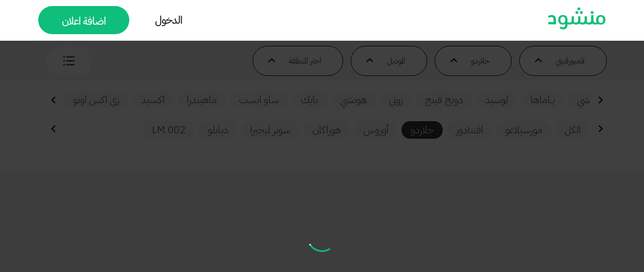

--- FILE ---
content_type: text/html; charset=utf-8
request_url: https://manshoud.com/tags/%D9%84%D8%A7%D9%85%D8%A8%D9%88%D8%B1%D9%82%D9%8A%D9%86%D9%8A_%D8%AC%D9%84%D8%A7%D8%B1%D8%AF%D9%88/
body_size: 4503
content:
<!DOCTYPE html><html lang="ar" dir="rtl"><head><meta charSet="utf-8"/><meta name="viewport" content="width=device-width"/><meta name="keywords" content=""/><title>لامبورقيني_جلاردو</title><meta name="robots" content="index,follow"/><meta name="twitter:card" content="summary_large_image"/><meta name="twitter:site" content="https://www.manshoud.com/tags/لامبورقيني_جلاردو"/><meta name="twitter:creator" content="@ManshoudApp"/><meta property="og:title" content="لامبورقيني_جلاردو"/><meta property="og:url" content="https://www.manshoud.com/tags/لامبورقيني_جلاردو"/><meta property="og:image" content="https://manshoud.com/images/site_thumbnail.jpg"/><meta property="og:image:alt" content="منشود | حراج ومعارض سيارات"/><meta property="og:image:type" content="image/jpeg"/><meta property="og:image:width" content="800"/><meta property="og:image:height" content="600"/><meta property="og:image" content="https://manshoud.com/images/site_thumbnail.jpg"/><meta property="og:image:alt" content="منشود | حراج ومعارض سيارات"/><meta property="og:image:type" content="image/jpeg"/><meta property="og:image:width" content="900"/><meta property="og:image:height" content="800"/><meta property="og:site_name" content="منشود | حراج ومعارض سيارات"/><meta name="next-head-count" content="21"/><script data-nscript="beforeInteractive">
           (function(w,d,s,l,i){w[l]=w[l]||[];w[l].push({'gtm.start':
           new Date().getTime(),event:'gtm.js'});var f=d.getElementsByTagName(s)[0],
           j=d.createElement(s),dl=l!='dataLayer'?'&l='+l:'';j.async=true;j.src=
           'https://www.googletagmanager.com/gtm.js?id='+i+dl;f.parentNode.insertBefore(j,f);
           })(window,document,'script','dataLayer','GTM-PXQ8QCDB');
            </script><link rel="preload" href="https://manshoud.com/_next/static/css/391cfaa49ab1d061.css" as="style"/><link rel="stylesheet" href="https://manshoud.com/_next/static/css/391cfaa49ab1d061.css" data-n-g=""/><link rel="preload" href="https://manshoud.com/_next/static/css/9b1c4258cf606b04.css" as="style"/><link rel="stylesheet" href="https://manshoud.com/_next/static/css/9b1c4258cf606b04.css" data-n-p=""/><noscript data-n-css=""></noscript><script defer="" nomodule="" src="https://manshoud.com/_next/static/chunks/polyfills-c67a75d1b6f99dc8.js"></script><script src="https://manshoud.com/_next/static/chunks/webpack-4985d887fc5140dd.js" defer=""></script><script src="https://manshoud.com/_next/static/chunks/main-6309458d786c42a1.js" defer=""></script><script src="https://manshoud.com/_next/static/chunks/pages/_app-94f29320a4260ca6.js" defer=""></script><script src="https://manshoud.com/_next/static/chunks/252f366e-f2ba4a2ed4cf81b2.js" defer=""></script><script src="https://manshoud.com/_next/static/chunks/0c428ae2-524139cde017f7f5.js" defer=""></script><script src="https://manshoud.com/_next/static/chunks/95b64a6e-9c43d3f145446bb4.js" defer=""></script><script src="https://manshoud.com/_next/static/chunks/1bfc9850-3576a5f98b95b9d1.js" defer=""></script><script src="https://manshoud.com/_next/static/chunks/d7eeaac4-c35d2c0791dc6f3f.js" defer=""></script><script src="https://manshoud.com/_next/static/chunks/6057-4b2b56d18fb3d700.js" defer=""></script><script src="https://manshoud.com/_next/static/chunks/1664-57abf47ce5d3b9a8.js" defer=""></script><script src="https://manshoud.com/_next/static/chunks/2437-cbfcb22308174b2e.js" defer=""></script><script src="https://manshoud.com/_next/static/chunks/3776-4ae39ed1baca0574.js" defer=""></script><script src="https://manshoud.com/_next/static/chunks/2478-3d7ed64da299c704.js" defer=""></script><script src="https://manshoud.com/_next/static/chunks/353-bdb1d5ae89c7ce0d.js" defer=""></script><script src="https://manshoud.com/_next/static/chunks/5675-16acc6ca60e3b1fa.js" defer=""></script><script src="https://manshoud.com/_next/static/chunks/6759-855dced2aa2072cd.js" defer=""></script><script src="https://manshoud.com/_next/static/chunks/6893-a8a08fefd4dd5e2b.js" defer=""></script><script src="https://manshoud.com/_next/static/chunks/5946-b314baa9a50f381f.js" defer=""></script><script src="https://manshoud.com/_next/static/chunks/7666-040c787b30b76b84.js" defer=""></script><script src="https://manshoud.com/_next/static/chunks/5729-8cb314f34dec7dce.js" defer=""></script><script src="https://manshoud.com/_next/static/chunks/9840-1649b7320b722d95.js" defer=""></script><script src="https://manshoud.com/_next/static/chunks/2717-de1b88af8b2f91cc.js" defer=""></script><script src="https://manshoud.com/_next/static/chunks/7567-236d63f76fc86437.js" defer=""></script><script src="https://manshoud.com/_next/static/chunks/pages/tags/%5Bsearch%5D-f5aada14cb304886.js" defer=""></script><script src="https://manshoud.com/_next/static/VX6STXcYdiGx4z7hMGQ_n/_buildManifest.js" defer=""></script><script src="https://manshoud.com/_next/static/VX6STXcYdiGx4z7hMGQ_n/_ssgManifest.js" defer=""></script></head><body><noscript><iframe src="https://www.googletagmanager.com/ns.html?id=GTM-PXQ8QCDB" height="0" width="0" style="display:none;visibility:hidden"></iframe></noscript><div id="__next"><div><div id="header" style="display:grid;height:70px;background-color:#FFF"><div style="position:absolute;z-index:1000"> <div style="position:fixed"></div> </div><div style="height:68px;display:flex;width:100%;justify-content:space-between;align-items:center"><div style="margin-right:7px"><a href="/"><img height="35" style="display:flex" src="/images/logonew.png" alt="شعار منشود"/></a></div><div style="display:flex"><button style="border:0;background-color:transparent;font-weight:700;font-size:16px;color:#202124" id="loginTxt">الدخول</button><button class="homeScreenButtonMobile" id="download-app-header" style="margin-left:7px">اضافة اعلان</button></div></div></div><div style="margin-top:6px;align-items:center;margin-bottom:7px"><div style="width:100%;display:flex;justify-content:space-between"><div style="display:flex;width:100%;justify-content:space-between"><div style="display:flex;width:335px;overflow-x:scroll"><div style="margin-right:7px;margin-left:7px;height:44px;border-width:1px;border-color:#F2F4F8;border-radius:35px;border-style:solid;display:flex;align-items:center;justify-content:center;padding-right:5px;background-color:#fff"><label style="margin-right:5px;font-size:14px;white-space:nowrap;overflow-wrap:break-word">الماركة</label><div style="margin-right:2px;margin-left:2px;margin-top:5px"><svg stroke="currentColor" fill="currentColor" stroke-width="0" viewBox="0 0 24 24" font-size="18px" color="#202124" style="color:#202124" height="1em" width="1em" xmlns="http://www.w3.org/2000/svg"><path fill="none" d="M0 0h24v24H0V0z"></path><path d="M7.41 8.59L12 13.17l4.59-4.58L18 10l-6 6-6-6 1.41-1.41z"></path></svg></div></div></div><div style="height:44px;border-width:1px;border-color:transparent;border-radius:35px;border-style:solid;display:flex;align-items:flex-end;justify-content:flex-end;padding-left:18px;padding-right:18px;background-color:#fff;padding-bottom:10px;padding-top:10px;margin-right:0;margin-left:15px"><svg stroke="currentColor" fill="currentColor" stroke-width="0" viewBox="0 0 1024 1024" font-size="20px" color="#202124" style="color:#202124" height="1em" width="1em" xmlns="http://www.w3.org/2000/svg"><path d="M912 192H328c-4.4 0-8 3.6-8 8v56c0 4.4 3.6 8 8 8h584c4.4 0 8-3.6 8-8v-56c0-4.4-3.6-8-8-8zm0 284H328c-4.4 0-8 3.6-8 8v56c0 4.4 3.6 8 8 8h584c4.4 0 8-3.6 8-8v-56c0-4.4-3.6-8-8-8zm0 284H328c-4.4 0-8 3.6-8 8v56c0 4.4 3.6 8 8 8h584c4.4 0 8-3.6 8-8v-56c0-4.4-3.6-8-8-8zM104 228a56 56 0 1 0 112 0 56 56 0 1 0-112 0zm0 284a56 56 0 1 0 112 0 56 56 0 1 0-112 0zm0 284a56 56 0 1 0 112 0 56 56 0 1 0-112 0z"></path></svg></div></div><div style="display:flex;align-self:flex-end;margin-top:0;margin-right:50%"></div></div></div><div style="background-color:#fff;padding-right:0;padding-left:0;padding-bottom:30px;padding-top:30px"><div style="margin-bottom:20px;margin-top:10px"><div style="display:flex;width:0"><div style="overflow-x:scroll;overflow-y:hidden;display:flex;padding-bottom:15px"><a style="flex-shrink:0;color:#333;font-size:20px;height:35px;padding-left:18px;padding-right:18px;padding-top:2px;padding-bottom:4px;background-color:#f8f9f9;border-radius:20px;margin-left:8px;white-space:nowrap;overflow:hidden;text-decoration-color:transparent" href="/tags/%D8%AA%D9%88%D9%8A%D9%88%D8%AA%D8%A7/">تويوتا</a><a style="flex-shrink:0;color:#333;font-size:20px;height:35px;padding-left:18px;padding-right:18px;padding-top:2px;padding-bottom:4px;background-color:#f8f9f9;border-radius:20px;margin-left:8px;white-space:nowrap;overflow:hidden;text-decoration-color:transparent" href="/tags/%D9%87%D9%88%D9%86%D8%AF%D8%A7%D9%8A/">هونداي</a><a style="flex-shrink:0;color:#333;font-size:20px;height:35px;padding-left:18px;padding-right:18px;padding-top:2px;padding-bottom:4px;background-color:#f8f9f9;border-radius:20px;margin-left:8px;white-space:nowrap;overflow:hidden;text-decoration-color:transparent" href="/tags/%D9%83%D9%8A%D8%A7/">كيا</a><a style="flex-shrink:0;color:#333;font-size:20px;height:35px;padding-left:18px;padding-right:18px;padding-top:2px;padding-bottom:4px;background-color:#f8f9f9;border-radius:20px;margin-left:8px;white-space:nowrap;overflow:hidden;text-decoration-color:transparent" href="/tags/%D9%87%D9%88%D9%86%D8%AF%D8%A7/">هوندا</a><a style="flex-shrink:0;color:#333;font-size:20px;height:35px;padding-left:18px;padding-right:18px;padding-top:2px;padding-bottom:4px;background-color:#f8f9f9;border-radius:20px;margin-left:8px;white-space:nowrap;overflow:hidden;text-decoration-color:transparent" href="/tags/%D9%86%D9%8A%D8%B3%D8%A7%D9%86/">نيسان</a><a style="flex-shrink:0;color:#333;font-size:20px;height:35px;padding-left:18px;padding-right:18px;padding-top:2px;padding-bottom:4px;background-color:#f8f9f9;border-radius:20px;margin-left:8px;white-space:nowrap;overflow:hidden;text-decoration-color:transparent" href="/tags/%D9%85%D8%A7%D8%B2%D8%AF%D8%A7/">مازدا</a><a style="flex-shrink:0;color:#333;font-size:20px;height:35px;padding-left:18px;padding-right:18px;padding-top:2px;padding-bottom:4px;background-color:#f8f9f9;border-radius:20px;margin-left:8px;white-space:nowrap;overflow:hidden;text-decoration-color:transparent" href="/tags/%D9%84%D9%83%D8%B2%D8%B3/">لكزس</a><a style="flex-shrink:0;color:#333;font-size:20px;height:35px;padding-left:18px;padding-right:18px;padding-top:2px;padding-bottom:4px;background-color:#f8f9f9;border-radius:20px;margin-left:8px;white-space:nowrap;overflow:hidden;text-decoration-color:transparent" href="/tags/%D8%AC%D9%8A%20%D8%A7%D9%85%20%D8%B3%D9%8A%20/">جي ام سي </a><a style="flex-shrink:0;color:#333;font-size:20px;height:35px;padding-left:18px;padding-right:18px;padding-top:2px;padding-bottom:4px;background-color:#f8f9f9;border-radius:20px;margin-left:8px;white-space:nowrap;overflow:hidden;text-decoration-color:transparent" href="/tags/%D9%83%D8%A7%D8%AF%D9%8A%D9%84%D8%A7%D9%83/">كاديلاك</a><a style="flex-shrink:0;color:#333;font-size:20px;height:35px;padding-left:18px;padding-right:18px;padding-top:2px;padding-bottom:4px;background-color:#f8f9f9;border-radius:20px;margin-left:8px;white-space:nowrap;overflow:hidden;text-decoration-color:transparent" href="/tags/%D9%83%D8%B1%D8%A7%D9%8A%D8%B3%D9%84%D8%B1/">كرايسلر</a><a style="flex-shrink:0;color:#333;font-size:20px;height:35px;padding-left:18px;padding-right:18px;padding-top:2px;padding-bottom:4px;background-color:#f8f9f9;border-radius:20px;margin-left:8px;white-space:nowrap;overflow:hidden;text-decoration-color:transparent" href="/tags/%D8%B4%D9%81%D8%B1%D9%88%D9%84%D9%8A%D9%87/">شفروليه</a><a style="flex-shrink:0;color:#333;font-size:20px;height:35px;padding-left:18px;padding-right:18px;padding-top:2px;padding-bottom:4px;background-color:#f8f9f9;border-radius:20px;margin-left:8px;white-space:nowrap;overflow:hidden;text-decoration-color:transparent" href="/tags/%D9%81%D9%88%D8%B1%D8%AF/">فورد</a><a style="flex-shrink:0;color:#333;font-size:20px;height:35px;padding-left:18px;padding-right:18px;padding-top:2px;padding-bottom:4px;background-color:#f8f9f9;border-radius:20px;margin-left:8px;white-space:nowrap;overflow:hidden;text-decoration-color:transparent" href="/tags/%D9%84%D9%86%D9%83%D9%88%D9%84%D9%86/">لنكولن</a><a style="flex-shrink:0;color:#333;font-size:20px;height:35px;padding-left:18px;padding-right:18px;padding-top:2px;padding-bottom:4px;background-color:#f8f9f9;border-radius:20px;margin-left:8px;white-space:nowrap;overflow:hidden;text-decoration-color:transparent" href="/tags/%D8%A8%D9%8A%20%D8%A7%D9%85%20%D8%AF%D8%A8%D9%84%D9%8A%D9%88/">بي ام دبليو</a><a style="flex-shrink:0;color:#333;font-size:20px;height:35px;padding-left:18px;padding-right:18px;padding-top:2px;padding-bottom:4px;background-color:#f8f9f9;border-radius:20px;margin-left:8px;white-space:nowrap;overflow:hidden;text-decoration-color:transparent" href="/tags/%D9%85%D8%B1%D8%B3%D9%8A%D8%AF%D8%B3/">مرسيدس</a><a style="flex-shrink:0;color:#333;font-size:20px;height:35px;padding-left:18px;padding-right:18px;padding-top:2px;padding-bottom:4px;background-color:#f8f9f9;border-radius:20px;margin-left:8px;white-space:nowrap;overflow:hidden;text-decoration-color:transparent" href="/tags/%D8%A8%D9%88%D8%B1%D8%B4/">بورش</a><a style="flex-shrink:0;color:#333;font-size:20px;height:35px;padding-left:18px;padding-right:18px;padding-top:2px;padding-bottom:4px;background-color:#f8f9f9;border-radius:20px;margin-left:8px;white-space:nowrap;overflow:hidden;text-decoration-color:transparent" href="/tags/%D9%84%D8%A7%D9%86%D8%AF%20%D8%B1%D9%88%D9%81%D8%B1/">لاند روفر</a><a style="flex-shrink:0;color:#333;font-size:20px;height:35px;padding-left:18px;padding-right:18px;padding-top:2px;padding-bottom:4px;background-color:#f8f9f9;border-radius:20px;margin-left:8px;white-space:nowrap;overflow:hidden;text-decoration-color:transparent" href="/tags/%D8%A7%D9%88%D8%AF%D9%8A/">اودي</a><a style="flex-shrink:0;color:#333;font-size:20px;height:35px;padding-left:18px;padding-right:18px;padding-top:2px;padding-bottom:4px;background-color:#f8f9f9;border-radius:20px;margin-left:8px;white-space:nowrap;overflow:hidden;text-decoration-color:transparent" href="/tags/%D8%AC%D9%8A%D9%86%D9%8A%D8%B3%D9%8A%D8%B3/">جينيسيس</a><a style="flex-shrink:0;color:#333;font-size:20px;height:35px;padding-left:18px;padding-right:18px;padding-top:2px;padding-bottom:4px;background-color:#f8f9f9;border-radius:20px;margin-left:8px;white-space:nowrap;overflow:hidden;text-decoration-color:transparent" href="/tags/%D8%AF%D9%88%D8%AF%D8%AC/">دودج</a><a style="flex-shrink:0;color:#333;font-size:20px;height:35px;padding-left:18px;padding-right:18px;padding-top:2px;padding-bottom:4px;background-color:#f8f9f9;border-radius:20px;margin-left:8px;white-space:nowrap;overflow:hidden;text-decoration-color:transparent" href="/tags/%D8%AC%D9%8A%D8%A8/">جيب</a><a style="flex-shrink:0;color:#333;font-size:20px;height:35px;padding-left:18px;padding-right:18px;padding-top:2px;padding-bottom:4px;background-color:#f8f9f9;border-radius:20px;margin-left:8px;white-space:nowrap;overflow:hidden;text-decoration-color:transparent" href="/tags/%D8%A5%D9%86%D9%81%D9%8A%D9%86%D9%8A%D8%AA%D9%8A/">إنفينيتي</a><a style="flex-shrink:0;color:#333;font-size:20px;height:35px;padding-left:18px;padding-right:18px;padding-top:2px;padding-bottom:4px;background-color:#f8f9f9;border-radius:20px;margin-left:8px;white-space:nowrap;overflow:hidden;text-decoration-color:transparent" href="/tags/%D8%AC%D8%A7%D8%BA%D9%88%D8%A7%D8%B1/">جاغوار</a><a style="flex-shrink:0;color:#333;font-size:20px;height:35px;padding-left:18px;padding-right:18px;padding-top:2px;padding-bottom:4px;background-color:#f8f9f9;border-radius:20px;margin-left:8px;white-space:nowrap;overflow:hidden;text-decoration-color:transparent" href="/tags/%D8%A7%D9%8A%D8%B3%D9%88%D8%B2%D9%88/">ايسوزو</a><a style="flex-shrink:0;color:#333;font-size:20px;height:35px;padding-left:18px;padding-right:18px;padding-top:2px;padding-bottom:4px;background-color:#f8f9f9;border-radius:20px;margin-left:8px;white-space:nowrap;overflow:hidden;text-decoration-color:transparent" href="/tags/%D9%85%D8%AA%D8%B3%D9%88%D8%A8%D9%8A%D8%B4%D9%8A/">متسوبيشي</a><a style="flex-shrink:0;color:#333;font-size:20px;height:35px;padding-left:18px;padding-right:18px;padding-top:2px;padding-bottom:4px;background-color:#f8f9f9;border-radius:20px;margin-left:8px;white-space:nowrap;overflow:hidden;text-decoration-color:transparent" href="/tags/%D9%81%D9%84%D9%88%D9%83%D8%B3%20%D9%88%D8%A7%D8%AC%D9%86/">فلوكس واجن</a><a style="flex-shrink:0;color:#333;font-size:20px;height:35px;padding-left:18px;padding-right:18px;padding-top:2px;padding-bottom:4px;background-color:#f8f9f9;border-radius:20px;margin-left:8px;white-space:nowrap;overflow:hidden;text-decoration-color:transparent" href="/tags/%D9%81%D9%88%D9%84%D9%81%D9%88/">فولفو</a><a style="flex-shrink:0;color:#333;font-size:20px;height:35px;padding-left:18px;padding-right:18px;padding-top:2px;padding-bottom:4px;background-color:#f8f9f9;border-radius:20px;margin-left:8px;white-space:nowrap;overflow:hidden;text-decoration-color:transparent" href="/tags/%D8%AA%D9%8A%D8%B3%D9%84%D8%A7/">تيسلا</a><a style="flex-shrink:0;color:#333;font-size:20px;height:35px;padding-left:18px;padding-right:18px;padding-top:2px;padding-bottom:4px;background-color:#f8f9f9;border-radius:20px;margin-left:8px;white-space:nowrap;overflow:hidden;text-decoration-color:transparent" href="/tags/%D9%81%D9%8A%D8%A7%D8%AA/">فيات</a><a style="flex-shrink:0;color:#333;font-size:20px;height:35px;padding-left:18px;padding-right:18px;padding-top:2px;padding-bottom:4px;background-color:#f8f9f9;border-radius:20px;margin-left:8px;white-space:nowrap;overflow:hidden;text-decoration-color:transparent" href="/tags/%D8%A3%D8%B3%D8%AA%D9%88%D9%86%20%D9%85%D8%A7%D8%B1%D8%AA%D9%86/">أستون مارتن</a><a style="flex-shrink:0;color:#333;font-size:20px;height:35px;padding-left:18px;padding-right:18px;padding-top:2px;padding-bottom:4px;background-color:#f8f9f9;border-radius:20px;margin-left:8px;white-space:nowrap;overflow:hidden;text-decoration-color:transparent" href="/tags/%D9%85%D8%A7%D8%B2%D9%8A%D8%B1%D8%A7%D8%AA%D9%8A/">مازيراتي</a><a style="flex-shrink:0;color:#333;font-size:20px;height:35px;padding-left:18px;padding-right:18px;padding-top:2px;padding-bottom:4px;background-color:#f8f9f9;border-radius:20px;margin-left:8px;white-space:nowrap;overflow:hidden;text-decoration-color:transparent" href="/tags/%D8%A8%D9%86%D8%AA%D9%84%D9%8A/">بنتلي</a><a style="flex-shrink:0;color:#333;font-size:20px;height:35px;padding-left:18px;padding-right:18px;padding-top:2px;padding-bottom:4px;background-color:#f8f9f9;border-radius:20px;margin-left:8px;white-space:nowrap;overflow:hidden;text-decoration-color:transparent" href="/tags/%D8%B1%D9%88%D9%84%D8%B2%20%D8%B1%D9%88%D9%8A%D8%B3/">رولز رويس</a><a style="flex-shrink:0;color:#333;font-size:20px;height:35px;padding-left:18px;padding-right:18px;padding-top:2px;padding-bottom:4px;background-color:#f8f9f9;border-radius:20px;margin-left:8px;white-space:nowrap;overflow:hidden;text-decoration-color:transparent" href="/tags/%D9%84%D8%A7%D9%85%D8%A8%D9%88%D8%B1%D9%82%D9%8A%D9%86%D9%8A/">لامبورقيني</a><a style="flex-shrink:0;color:#333;font-size:20px;height:35px;padding-left:18px;padding-right:18px;padding-top:2px;padding-bottom:4px;background-color:#f8f9f9;border-radius:20px;margin-left:8px;white-space:nowrap;overflow:hidden;text-decoration-color:transparent" href="/tags/%D9%81%D9%8A%D8%B1%D8%A7%D8%B1%D9%8A/">فيراري</a><a style="flex-shrink:0;color:#333;font-size:20px;height:35px;padding-left:18px;padding-right:18px;padding-top:2px;padding-bottom:4px;background-color:#f8f9f9;border-radius:20px;margin-left:8px;white-space:nowrap;overflow:hidden;text-decoration-color:transparent" href="/tags/%D8%A8%D9%88%D8%BA%D8%A7%D8%AA%D9%8A/">بوغاتي</a><a style="flex-shrink:0;color:#333;font-size:20px;height:35px;padding-left:18px;padding-right:18px;padding-top:2px;padding-bottom:4px;background-color:#f8f9f9;border-radius:20px;margin-left:8px;white-space:nowrap;overflow:hidden;text-decoration-color:transparent" href="/tags/%D9%85%D9%83%D9%84%D8%A7%D8%B1%D9%8A%D9%86/">مكلارين</a><a style="flex-shrink:0;color:#333;font-size:20px;height:35px;padding-left:18px;padding-right:18px;padding-top:2px;padding-bottom:4px;background-color:#f8f9f9;border-radius:20px;margin-left:8px;white-space:nowrap;overflow:hidden;text-decoration-color:transparent" href="/tags/%D8%A7%D9%84%D9%81%D8%A7%20%D8%B1%D9%88%D9%85%D9%8A%D9%88/">الفا روميو</a><a style="flex-shrink:0;color:#333;font-size:20px;height:35px;padding-left:18px;padding-right:18px;padding-top:2px;padding-bottom:4px;background-color:#f8f9f9;border-radius:20px;margin-left:8px;white-space:nowrap;overflow:hidden;text-decoration-color:transparent" href="/tags/%D9%87%D8%A7%D9%81%D8%A7%D9%84/">هافال</a><a style="flex-shrink:0;color:#333;font-size:20px;height:35px;padding-left:18px;padding-right:18px;padding-top:2px;padding-bottom:4px;background-color:#f8f9f9;border-radius:20px;margin-left:8px;white-space:nowrap;overflow:hidden;text-decoration-color:transparent" href="/tags/%D8%AC%D9%8A%D9%84%D9%8A/">جيلي</a><a style="flex-shrink:0;color:#333;font-size:20px;height:35px;padding-left:18px;padding-right:18px;padding-top:2px;padding-bottom:4px;background-color:#f8f9f9;border-radius:20px;margin-left:8px;white-space:nowrap;overflow:hidden;text-decoration-color:transparent" href="/tags/%D8%B4%D8%A7%D9%86%D8%AC%D8%A7%D9%86/">شانجان</a><a style="flex-shrink:0;color:#333;font-size:20px;height:35px;padding-left:18px;padding-right:18px;padding-top:2px;padding-bottom:4px;background-color:#f8f9f9;border-radius:20px;margin-left:8px;white-space:nowrap;overflow:hidden;text-decoration-color:transparent" href="/tags/%D8%B4%D9%8A%D8%B1%D9%8A/">شيري</a><a style="flex-shrink:0;color:#333;font-size:20px;height:35px;padding-left:18px;padding-right:18px;padding-top:2px;padding-bottom:4px;background-color:#f8f9f9;border-radius:20px;margin-left:8px;white-space:nowrap;overflow:hidden;text-decoration-color:transparent" href="/tags/%D8%A5%D9%85%20%D8%AC%D9%8A/">إم جي</a><a style="flex-shrink:0;color:#333;font-size:20px;height:35px;padding-left:18px;padding-right:18px;padding-top:2px;padding-bottom:4px;background-color:#f8f9f9;border-radius:20px;margin-left:8px;white-space:nowrap;overflow:hidden;text-decoration-color:transparent" href="/tags/%D8%A8%D9%8A%20%D9%88%D8%A7%D9%8A%20%D8%AF%D9%8A/">بي واي دي</a><a style="flex-shrink:0;color:#333;font-size:20px;height:35px;padding-left:18px;padding-right:18px;padding-top:2px;padding-bottom:4px;background-color:#f8f9f9;border-radius:20px;margin-left:8px;white-space:nowrap;overflow:hidden;text-decoration-color:transparent" href="/tags/%D8%B1%D9%8A%D9%86%D9%88/">رينو</a><a style="flex-shrink:0;color:#333;font-size:20px;height:35px;padding-left:18px;padding-right:18px;padding-top:2px;padding-bottom:4px;background-color:#f8f9f9;border-radius:20px;margin-left:8px;white-space:nowrap;overflow:hidden;text-decoration-color:transparent" href="/tags/%D8%B3%D9%88%D8%B2%D9%88%D9%83%D9%8A/">سوزوكي</a><a style="flex-shrink:0;color:#333;font-size:20px;height:35px;padding-left:18px;padding-right:18px;padding-top:2px;padding-bottom:4px;background-color:#f8f9f9;border-radius:20px;margin-left:8px;white-space:nowrap;overflow:hidden;text-decoration-color:transparent" href="/tags/%D8%B3%D9%88%D8%A8%D8%A7%D8%B1%D9%88/">سوبارو</a><a style="flex-shrink:0;color:#333;font-size:20px;height:35px;padding-left:18px;padding-right:18px;padding-top:2px;padding-bottom:4px;background-color:#f8f9f9;border-radius:20px;margin-left:8px;white-space:nowrap;overflow:hidden;text-decoration-color:transparent" href="/tags/%D9%85%D9%8A%D8%B1%D9%83%D9%88%D8%B1%D9%8A/">ميركوري</a><a style="flex-shrink:0;color:#333;font-size:20px;height:35px;padding-left:18px;padding-right:18px;padding-top:2px;padding-bottom:4px;background-color:#f8f9f9;border-radius:20px;margin-left:8px;white-space:nowrap;overflow:hidden;text-decoration-color:transparent" href="/tags/%D9%85%D9%8A%D9%86%D9%8A/">ميني</a><a style="flex-shrink:0;color:#333;font-size:20px;height:35px;padding-left:18px;padding-right:18px;padding-top:2px;padding-bottom:4px;background-color:#f8f9f9;border-radius:20px;margin-left:8px;white-space:nowrap;overflow:hidden;text-decoration-color:transparent" href="/tags/%D8%B3%D9%83%D9%88%D8%AF%D8%A7/">سكودا</a><a style="flex-shrink:0;color:#333;font-size:20px;height:35px;padding-left:18px;padding-right:18px;padding-top:2px;padding-bottom:4px;background-color:#f8f9f9;border-radius:20px;margin-left:8px;white-space:nowrap;overflow:hidden;text-decoration-color:transparent" href="/tags/%D8%AF%D8%A7%D9%8A%D9%87%D8%A7%D8%AA%D8%B3%D9%88/">دايهاتسو</a><a style="flex-shrink:0;color:#333;font-size:20px;height:35px;padding-left:18px;padding-right:18px;padding-top:2px;padding-bottom:4px;background-color:#f8f9f9;border-radius:20px;margin-left:8px;white-space:nowrap;overflow:hidden;text-decoration-color:transparent" href="/tags/%D9%87%D9%85%D8%B1/">همر</a><a style="flex-shrink:0;color:#333;font-size:20px;height:35px;padding-left:18px;padding-right:18px;padding-top:2px;padding-bottom:4px;background-color:#f8f9f9;border-radius:20px;margin-left:8px;white-space:nowrap;overflow:hidden;text-decoration-color:transparent" href="/tags/%D8%A7%D9%88%D8%A8%D9%84/">اوبل</a><a style="flex-shrink:0;color:#333;font-size:20px;height:35px;padding-left:18px;padding-right:18px;padding-top:2px;padding-bottom:4px;background-color:#f8f9f9;border-radius:20px;margin-left:8px;white-space:nowrap;overflow:hidden;text-decoration-color:transparent" href="/tags/%D8%A7%D8%B4%D9%88%D9%83/">اشوك</a><a style="flex-shrink:0;color:#333;font-size:20px;height:35px;padding-left:18px;padding-right:18px;padding-top:2px;padding-bottom:4px;background-color:#f8f9f9;border-radius:20px;margin-left:8px;white-space:nowrap;overflow:hidden;text-decoration-color:transparent" href="/tags/%D8%A8%D9%8A%D8%AC%D9%88/">بيجو</a><a style="flex-shrink:0;color:#333;font-size:20px;height:35px;padding-left:18px;padding-right:18px;padding-top:2px;padding-bottom:4px;background-color:#f8f9f9;border-radius:20px;margin-left:8px;white-space:nowrap;overflow:hidden;text-decoration-color:transparent" href="/tags/%D8%A8%D9%8A%D9%88%D9%83/">بيوك</a><a style="flex-shrink:0;color:#333;font-size:20px;height:35px;padding-left:18px;padding-right:18px;padding-top:2px;padding-bottom:4px;background-color:#f8f9f9;border-radius:20px;margin-left:8px;white-space:nowrap;overflow:hidden;text-decoration-color:transparent" href="/tags/%D8%A8%D9%88%D9%86%D8%AA%D9%8A%D8%A7%D9%83/">بونتياك</a><a style="flex-shrink:0;color:#333;font-size:20px;height:35px;padding-left:18px;padding-right:18px;padding-top:2px;padding-bottom:4px;background-color:#f8f9f9;border-radius:20px;margin-left:8px;white-space:nowrap;overflow:hidden;text-decoration-color:transparent" href="/tags/%D8%A8%D9%88%D9%84%D8%A7%D8%B1%D8%B3/">بولارس</a><a style="flex-shrink:0;color:#333;font-size:20px;height:35px;padding-left:18px;padding-right:18px;padding-top:2px;padding-bottom:4px;background-color:#f8f9f9;border-radius:20px;margin-left:8px;white-space:nowrap;overflow:hidden;text-decoration-color:transparent" href="/tags/%D8%AA%D8%A7%D9%83%D8%B3%D9%8A%20%D9%84%D9%86%D8%AF%D9%86/">تاكسي لندن</a><a style="flex-shrink:0;color:#333;font-size:20px;height:35px;padding-left:18px;padding-right:18px;padding-top:2px;padding-bottom:4px;background-color:#f8f9f9;border-radius:20px;margin-left:8px;white-space:nowrap;overflow:hidden;text-decoration-color:transparent" href="/tags/%D8%AA%D8%A7%D8%AA%D8%A7/">تاتا</a><a style="flex-shrink:0;color:#333;font-size:20px;height:35px;padding-left:18px;padding-right:18px;padding-top:2px;padding-bottom:4px;background-color:#f8f9f9;border-radius:20px;margin-left:8px;white-space:nowrap;overflow:hidden;text-decoration-color:transparent" href="/tags/%D8%AC%D9%8A%20%D8%A7%D9%8A%D9%87%20%D8%B3%D9%8A%20/">جي ايه سي </a><a style="flex-shrink:0;color:#333;font-size:20px;height:35px;padding-left:18px;padding-right:18px;padding-top:2px;padding-bottom:4px;background-color:#f8f9f9;border-radius:20px;margin-left:8px;white-space:nowrap;overflow:hidden;text-decoration-color:transparent" href="/tags/%D8%AC%D9%8A%D9%87%20%D8%A3%D9%8A%20%D8%B3%D9%8A%20/">جيه أي سي </a><a style="flex-shrink:0;color:#333;font-size:20px;height:35px;padding-left:18px;padding-right:18px;padding-top:2px;padding-bottom:4px;background-color:#f8f9f9;border-radius:20px;margin-left:8px;white-space:nowrap;overflow:hidden;text-decoration-color:transparent" href="/tags/%D8%AC%D9%8A%D9%87%20%D8%A5%D9%85%20%D8%B3%D9%8A%20/">جيه إم سي </a><a style="flex-shrink:0;color:#333;font-size:20px;height:35px;padding-left:18px;padding-right:18px;padding-top:2px;padding-bottom:4px;background-color:#f8f9f9;border-radius:20px;margin-left:8px;white-space:nowrap;overflow:hidden;text-decoration-color:transparent" href="/tags/%D8%AC%D8%B1%D9%8A%D8%AA%20%D9%88%D9%88%D9%84/">جريت وول</a><a style="flex-shrink:0;color:#333;font-size:20px;height:35px;padding-left:18px;padding-right:18px;padding-top:2px;padding-bottom:4px;background-color:#f8f9f9;border-radius:20px;margin-left:8px;white-space:nowrap;overflow:hidden;text-decoration-color:transparent" href="/tags/%D8%AC%D9%8A%D8%AA%D9%88%D8%B1/">جيتور</a><a style="flex-shrink:0;color:#333;font-size:20px;height:35px;padding-left:18px;padding-right:18px;padding-top:2px;padding-bottom:4px;background-color:#f8f9f9;border-radius:20px;margin-left:8px;white-space:nowrap;overflow:hidden;text-decoration-color:transparent" href="/tags/%D8%AF%D8%A7%D9%8A%D9%88/">دايو</a><a style="flex-shrink:0;color:#333;font-size:20px;height:35px;padding-left:18px;padding-right:18px;padding-top:2px;padding-bottom:4px;background-color:#f8f9f9;border-radius:20px;margin-left:8px;white-space:nowrap;overflow:hidden;text-decoration-color:transparent" href="/tags/%D8%AF%D9%88%D9%83%D8%A7%D8%AA%D9%8A/">دوكاتي</a><a style="flex-shrink:0;color:#333;font-size:20px;height:35px;padding-left:18px;padding-right:18px;padding-top:2px;padding-bottom:4px;background-color:#f8f9f9;border-radius:20px;margin-left:8px;white-space:nowrap;overflow:hidden;text-decoration-color:transparent" href="/tags/%D8%B3%D9%85%D8%A7%D8%B1%D8%AA/">سمارت</a><a style="flex-shrink:0;color:#333;font-size:20px;height:35px;padding-left:18px;padding-right:18px;padding-top:2px;padding-bottom:4px;background-color:#f8f9f9;border-radius:20px;margin-left:8px;white-space:nowrap;overflow:hidden;text-decoration-color:transparent" href="/tags/%D8%B3%D9%8A%20%D8%A7%D9%85%20%D8%B3%D9%8A%20/">سي ام سي </a><a style="flex-shrink:0;color:#333;font-size:20px;height:35px;padding-left:18px;padding-right:18px;padding-top:2px;padding-bottom:4px;background-color:#f8f9f9;border-radius:20px;margin-left:8px;white-space:nowrap;overflow:hidden;text-decoration-color:transparent" href="/tags/%D8%B3%D8%A7%D9%86%D8%BA%20%D9%8A%D9%88%D9%86%D8%BA/">سانغ يونغ</a><a style="flex-shrink:0;color:#333;font-size:20px;height:35px;padding-left:18px;padding-right:18px;padding-top:2px;padding-bottom:4px;background-color:#f8f9f9;border-radius:20px;margin-left:8px;white-space:nowrap;overflow:hidden;text-decoration-color:transparent" href="/tags/%D8%B3%D8%AA%D8%B1%D9%88%D9%8A%D9%86/">ستروين</a><a style="flex-shrink:0;color:#333;font-size:20px;height:35px;padding-left:18px;padding-right:18px;padding-top:2px;padding-bottom:4px;background-color:#f8f9f9;border-radius:20px;margin-left:8px;white-space:nowrap;overflow:hidden;text-decoration-color:transparent" href="/tags/%D9%81%D8%A7%D9%88/">فاو</a><a style="flex-shrink:0;color:#333;font-size:20px;height:35px;padding-left:18px;padding-right:18px;padding-top:2px;padding-bottom:4px;background-color:#f8f9f9;border-radius:20px;margin-left:8px;white-space:nowrap;overflow:hidden;text-decoration-color:transparent" href="/tags/%D9%81%D9%88%D8%AA%D9%88%D9%86/">فوتون</a><a style="flex-shrink:0;color:#333;font-size:20px;height:35px;padding-left:18px;padding-right:18px;padding-top:2px;padding-bottom:4px;background-color:#f8f9f9;border-radius:20px;margin-left:8px;white-space:nowrap;overflow:hidden;text-decoration-color:transparent" href="/tags/%D9%81%D9%83%D8%AA%D9%88%D8%B1%D9%8A%D8%A7%20%D8%A7%D9%88%D8%AA%D9%88/">فكتوريا اوتو</a><a style="flex-shrink:0;color:#333;font-size:20px;height:35px;padding-left:18px;padding-right:18px;padding-top:2px;padding-bottom:4px;background-color:#f8f9f9;border-radius:20px;margin-left:8px;white-space:nowrap;overflow:hidden;text-decoration-color:transparent" href="/tags/%D9%82%D8%B1%D8%A7%D9%86%D8%AF%20%D8%AA%D8%A7%D9%8A%D9%82%D8%B1/">قراند تايقر</a><a style="flex-shrink:0;color:#333;font-size:20px;height:35px;padding-left:18px;padding-right:18px;padding-top:2px;padding-bottom:4px;background-color:#f8f9f9;border-radius:20px;margin-left:8px;white-space:nowrap;overflow:hidden;text-decoration-color:transparent" href="/tags/%D9%83%D8%A7%D9%86%20%D8%A7%D9%85/">كان ام</a><a style="flex-shrink:0;color:#333;font-size:20px;height:35px;padding-left:18px;padding-right:18px;padding-top:2px;padding-bottom:4px;background-color:#f8f9f9;border-radius:20px;margin-left:8px;white-space:nowrap;overflow:hidden;text-decoration-color:transparent" href="/tags/%D9%83%D8%A7%D8%AA%D8%B1%D8%A8%D9%84%D8%B1/">كاتربلر</a><a style="flex-shrink:0;color:#333;font-size:20px;height:35px;padding-left:18px;padding-right:18px;padding-top:2px;padding-bottom:4px;background-color:#f8f9f9;border-radius:20px;margin-left:8px;white-space:nowrap;overflow:hidden;text-decoration-color:transparent" href="/tags/%D9%84%D9%8A%D9%81%D8%A7%D9%86/">ليفان</a><a style="flex-shrink:0;color:#333;font-size:20px;height:35px;padding-left:18px;padding-right:18px;padding-top:2px;padding-bottom:4px;background-color:#f8f9f9;border-radius:20px;margin-left:8px;white-space:nowrap;overflow:hidden;text-decoration-color:transparent" href="/tags/%D9%85%D8%A7%D9%83%D8%B3%D9%8A%D8%B3/">ماكسيس</a><a style="flex-shrink:0;color:#333;font-size:20px;height:35px;padding-left:18px;padding-right:18px;padding-top:2px;padding-bottom:4px;background-color:#f8f9f9;border-radius:20px;margin-left:8px;white-space:nowrap;overflow:hidden;text-decoration-color:transparent" href="/tags/%D9%85%D8%A7%D9%86/">مان</a><a style="flex-shrink:0;color:#333;font-size:20px;height:35px;padding-left:18px;padding-right:18px;padding-top:2px;padding-bottom:4px;background-color:#f8f9f9;border-radius:20px;margin-left:8px;white-space:nowrap;overflow:hidden;text-decoration-color:transparent" href="/tags/%D9%87%D8%A7%D8%B1%D9%84%D9%8A%20%D8%AF%D9%8A%D9%81%D9%8A%D8%AF%D8%B3%D9%88%D9%86/">هارلي ديفيدسون</a><a style="flex-shrink:0;color:#333;font-size:20px;height:35px;padding-left:18px;padding-right:18px;padding-top:2px;padding-bottom:4px;background-color:#f8f9f9;border-radius:20px;margin-left:8px;white-space:nowrap;overflow:hidden;text-decoration-color:transparent" href="/tags/%D9%87%D9%8A%D8%AA%D8%A7%D8%B4%D9%8A/">هيتاشي</a><a style="flex-shrink:0;color:#333;font-size:20px;height:35px;padding-left:18px;padding-right:18px;padding-top:2px;padding-bottom:4px;background-color:#f8f9f9;border-radius:20px;margin-left:8px;white-space:nowrap;overflow:hidden;text-decoration-color:transparent" href="/tags/%D9%8A%D9%80%D9%80%D8%A7%D9%85%D8%A7%D9%87%D8%A7/">يــاماها</a><a style="flex-shrink:0;color:#333;font-size:20px;height:35px;padding-left:18px;padding-right:18px;padding-top:2px;padding-bottom:4px;background-color:#f8f9f9;border-radius:20px;margin-left:8px;white-space:nowrap;overflow:hidden;text-decoration-color:transparent" href="/tags/%D9%84%D9%88%D8%B3%D9%8A%D8%AF/">لوسيد</a><a style="flex-shrink:0;color:#333;font-size:20px;height:35px;padding-left:18px;padding-right:18px;padding-top:2px;padding-bottom:4px;background-color:#f8f9f9;border-radius:20px;margin-left:8px;white-space:nowrap;overflow:hidden;text-decoration-color:transparent" href="/tags/%D8%AF%D9%88%D9%86%D8%AC%20%D9%81%D9%8A%D9%86%D8%AC/">دونج فينج</a><a style="flex-shrink:0;color:#333;font-size:20px;height:35px;padding-left:18px;padding-right:18px;padding-top:2px;padding-bottom:4px;background-color:#f8f9f9;border-radius:20px;margin-left:8px;white-space:nowrap;overflow:hidden;text-decoration-color:transparent" href="/tags/%D8%B2%D9%88%D8%AA%D9%8A/">زوتي</a><a style="flex-shrink:0;color:#333;font-size:20px;height:35px;padding-left:18px;padding-right:18px;padding-top:2px;padding-bottom:4px;background-color:#f8f9f9;border-radius:20px;margin-left:8px;white-space:nowrap;overflow:hidden;text-decoration-color:transparent" href="/tags/%D9%87%D9%88%D9%86%D8%B4%D9%8A/">هونشي</a><a style="flex-shrink:0;color:#333;font-size:20px;height:35px;padding-left:18px;padding-right:18px;padding-top:2px;padding-bottom:4px;background-color:#f8f9f9;border-radius:20px;margin-left:8px;white-space:nowrap;overflow:hidden;text-decoration-color:transparent" href="/tags/%D8%A8%D8%A7%D9%8A%D9%83/">بايك</a><a style="flex-shrink:0;color:#333;font-size:20px;height:35px;padding-left:18px;padding-right:18px;padding-top:2px;padding-bottom:4px;background-color:#f8f9f9;border-radius:20px;margin-left:8px;white-space:nowrap;overflow:hidden;text-decoration-color:transparent" href="/tags/%D8%B3%D8%A7%D9%88%20%D8%A7%D9%8A%D8%B3%D8%AA%20/">ساو ايست </a><a style="flex-shrink:0;color:#333;font-size:20px;height:35px;padding-left:18px;padding-right:18px;padding-top:2px;padding-bottom:4px;background-color:#f8f9f9;border-radius:20px;margin-left:8px;white-space:nowrap;overflow:hidden;text-decoration-color:transparent" href="/tags/%D9%85%D8%A7%D9%87%D9%8A%D9%86%D8%AF%D8%B1%D8%A7/">ماهيندرا</a><a style="flex-shrink:0;color:#333;font-size:20px;height:35px;padding-left:18px;padding-right:18px;padding-top:2px;padding-bottom:4px;background-color:#f8f9f9;border-radius:20px;margin-left:8px;white-space:nowrap;overflow:hidden;text-decoration-color:transparent" href="/tags/%D8%A7%D9%83%D8%B3%D9%8A%D8%AF/">اكسيد</a><a style="flex-shrink:0;color:#333;font-size:20px;height:35px;padding-left:18px;padding-right:18px;padding-top:2px;padding-bottom:4px;background-color:#f8f9f9;border-radius:20px;margin-left:8px;white-space:nowrap;overflow:hidden;text-decoration-color:transparent" href="/tags/%D8%B2%D9%8A%20%D8%A7%D9%83%D8%B3%20%D8%A7%D9%88%D8%AA%D9%88/">زي اكس اوتو</a></div></div></div><div><div class="tag__cars" id="cars-container"></div></div></div><footer><nav class="nav"></nav></footer><div style="position:absolute;z-index:1000"><div></div></div></div></div><script id="__NEXT_DATA__" type="application/json">{"props":{"pageProps":{"searchQuery":"لامبورقيني_جلاردو"},"__N_SSG":true},"page":"/tags/[search]","query":{"search":"لامبورقيني_جلاردو"},"buildId":"VX6STXcYdiGx4z7hMGQ_n","assetPrefix":"https://manshoud.com","isFallback":false,"gsp":true,"scriptLoader":[]}</script></body></html>

--- FILE ---
content_type: text/css; charset=UTF-8
request_url: https://manshoud.com/_next/static/css/9b1c4258cf606b04.css
body_size: 479
content:
.react-spinner-loader-swing div{border-radius:50%;float:left;height:1em;width:1em}.react-spinner-loader-swing div:first-of-type{background:linear-gradient(90deg,#385c78 0,#325774)}.react-spinner-loader-swing div:nth-of-type(2){background:linear-gradient(90deg,#325774 0,#47536a)}.react-spinner-loader-swing div:nth-of-type(3){background:linear-gradient(90deg,#4a5369 0,#6b4d59)}.react-spinner-loader-swing div:nth-of-type(4){background:linear-gradient(90deg,#744c55 0,#954646)}.react-spinner-loader-swing div:nth-of-type(5){background:linear-gradient(90deg,#9c4543 0,#bb4034)}.react-spinner-loader-swing div:nth-of-type(6){background:linear-gradient(90deg,#c33f31 0,#d83b27)}.react-spinner-loader-swing div:nth-of-type(7){background:linear-gradient(90deg,#da3b26 0,#db412c)}.react-spinner-loader-shadow{clear:left;padding-top:1.5em}.react-spinner-loader-shadow div{filter:blur(1px);float:left;width:1em;height:.25em;border-radius:50%;background:#e3dbd2}.react-spinner-loader-shadow .react-spinner-loader-shadow-l{background:#d5d8d6}.react-spinner-loader-shadow .react-spinner-loader-shadow-r{background:#eed3ca}@keyframes ball-l{0%,50%{transform:rotate(0) translateX(0)}to{transform:rotate(50deg) translateX(-2.5em)}}@keyframes ball-r{0%{transform:rotate(-50deg) translateX(2.5em)}50%,to{transform:rotate(0) translateX(0)}}@keyframes shadow-l-n{0%,50%{opacity:.5;transform:translateX(0)}to{opacity:.125;transform:translateX(-1.75em)}}@keyframes shadow-r-n{0%{opacity:.125;transform:translateX(1.75em)}50%,to{opacity:.5;transform:translateX(0)}}.react-spinner-loader-swing-l{animation:ball-l .425s ease-in-out infinite alternate}.react-spinner-loader-swing-r{animation:ball-r .425s ease-in-out infinite alternate}.react-spinner-loader-shadow-l{animation:shadow-l-n .425s ease-in-out infinite alternate}.react-spinner-loader-shadow-r{animation:shadow-r-n .425s ease-in-out infinite alternate}.react-spinner-loader-svg-calLoader{width:230px;height:230px;transform-origin:115px 115px;animation:loader-spin 1.4s linear infinite;-webkit-animation:loader-spin 1.4s linear infinite}.react-spinner-loader-svg-cal-loader__path{animation:loader-path 1.4s ease-in-out infinite;-webkit-animation:loader-path 1.4s ease-in-out infinite}@keyframes loader-spin{to{transform:rotate(1turn)}}@keyframes loader-path{0%{stroke-dasharray:0,580,0,0,0,0,0,0,0}50%{stroke-dasharray:0,450,10,30,10,30,10,30,10}to{stroke-dasharray:0,580,0,0,0,0,0,0,0}}.react-spinner-loader-svg svg{transform-origin:50% 65%}.react-spinner-loader-svg svg polygon{stroke-dasharray:17;animation:dash 2.5s cubic-bezier(.35,.04,.63,.95) infinite}@keyframes dash{to{stroke-dashoffset:136}}@keyframes rotate{to{transform:rotate(1turn)}}

--- FILE ---
content_type: application/javascript; charset=UTF-8
request_url: https://manshoud.com/_next/static/chunks/6057-4b2b56d18fb3d700.js
body_size: 39422
content:
(self.webpackChunk_N_E=self.webpackChunk_N_E||[]).push([[6057],{24465:function(t,e,n){"use strict";n.d(e,{Z:function(){return i}});var r,o=/^((children|dangerouslySetInnerHTML|key|ref|autoFocus|defaultValue|defaultChecked|innerHTML|suppressContentEditableWarning|suppressHydrationWarning|valueLink|accept|acceptCharset|accessKey|action|allow|allowUserMedia|allowPaymentRequest|allowFullScreen|allowTransparency|alt|async|autoComplete|autoPlay|capture|cellPadding|cellSpacing|challenge|charSet|checked|cite|classID|className|cols|colSpan|content|contentEditable|contextMenu|controls|controlsList|coords|crossOrigin|data|dateTime|decoding|default|defer|dir|disabled|disablePictureInPicture|download|draggable|encType|form|formAction|formEncType|formMethod|formNoValidate|formTarget|frameBorder|headers|height|hidden|high|href|hrefLang|htmlFor|httpEquiv|id|inputMode|integrity|is|keyParams|keyType|kind|label|lang|list|loading|loop|low|marginHeight|marginWidth|max|maxLength|media|mediaGroup|method|min|minLength|multiple|muted|name|nonce|noValidate|open|optimum|pattern|placeholder|playsInline|poster|preload|profile|radioGroup|readOnly|referrerPolicy|rel|required|reversed|role|rows|rowSpan|sandbox|scope|scoped|scrolling|seamless|selected|shape|size|sizes|slot|span|spellCheck|src|srcDoc|srcLang|srcSet|start|step|style|summary|tabIndex|target|title|type|useMap|value|width|wmode|wrap|about|datatype|inlist|prefix|property|resource|typeof|vocab|autoCapitalize|autoCorrect|autoSave|color|inert|itemProp|itemScope|itemType|itemID|itemRef|on|results|security|unselectable|accentHeight|accumulate|additive|alignmentBaseline|allowReorder|alphabetic|amplitude|arabicForm|ascent|attributeName|attributeType|autoReverse|azimuth|baseFrequency|baselineShift|baseProfile|bbox|begin|bias|by|calcMode|capHeight|clip|clipPathUnits|clipPath|clipRule|colorInterpolation|colorInterpolationFilters|colorProfile|colorRendering|contentScriptType|contentStyleType|cursor|cx|cy|d|decelerate|descent|diffuseConstant|direction|display|divisor|dominantBaseline|dur|dx|dy|edgeMode|elevation|enableBackground|end|exponent|externalResourcesRequired|fill|fillOpacity|fillRule|filter|filterRes|filterUnits|floodColor|floodOpacity|focusable|fontFamily|fontSize|fontSizeAdjust|fontStretch|fontStyle|fontVariant|fontWeight|format|from|fr|fx|fy|g1|g2|glyphName|glyphOrientationHorizontal|glyphOrientationVertical|glyphRef|gradientTransform|gradientUnits|hanging|horizAdvX|horizOriginX|ideographic|imageRendering|in|in2|intercept|k|k1|k2|k3|k4|kernelMatrix|kernelUnitLength|kerning|keyPoints|keySplines|keyTimes|lengthAdjust|letterSpacing|lightingColor|limitingConeAngle|local|markerEnd|markerMid|markerStart|markerHeight|markerUnits|markerWidth|mask|maskContentUnits|maskUnits|mathematical|mode|numOctaves|offset|opacity|operator|order|orient|orientation|origin|overflow|overlinePosition|overlineThickness|panose1|paintOrder|pathLength|patternContentUnits|patternTransform|patternUnits|pointerEvents|points|pointsAtX|pointsAtY|pointsAtZ|preserveAlpha|preserveAspectRatio|primitiveUnits|r|radius|refX|refY|renderingIntent|repeatCount|repeatDur|requiredExtensions|requiredFeatures|restart|result|rotate|rx|ry|scale|seed|shapeRendering|slope|spacing|specularConstant|specularExponent|speed|spreadMethod|startOffset|stdDeviation|stemh|stemv|stitchTiles|stopColor|stopOpacity|strikethroughPosition|strikethroughThickness|string|stroke|strokeDasharray|strokeDashoffset|strokeLinecap|strokeLinejoin|strokeMiterlimit|strokeOpacity|strokeWidth|surfaceScale|systemLanguage|tableValues|targetX|targetY|textAnchor|textDecoration|textRendering|textLength|to|transform|u1|u2|underlinePosition|underlineThickness|unicode|unicodeBidi|unicodeRange|unitsPerEm|vAlphabetic|vHanging|vIdeographic|vMathematical|values|vectorEffect|version|vertAdvY|vertOriginX|vertOriginY|viewBox|viewTarget|visibility|widths|wordSpacing|writingMode|x|xHeight|x1|x2|xChannelSelector|xlinkActuate|xlinkArcrole|xlinkHref|xlinkRole|xlinkShow|xlinkTitle|xlinkType|xmlBase|xmlns|xmlnsXlink|xmlLang|xmlSpace|y|y1|y2|yChannelSelector|z|zoomAndPan|for|class|autofocus)|(([Dd][Aa][Tt][Aa]|[Aa][Rr][Ii][Aa]|x)-.*))$/,i=(r={},function(t){return void 0===r[t]&&(r[t]=o.test(t)||111===t.charCodeAt(0)&&110===t.charCodeAt(1)&&91>t.charCodeAt(2)),r[t]})},93739:function(t,e,n){"use strict";n.d(e,{E:function(){return oF}});var r,o,i,a,s,u,c,l,f,d,p=n(97582),v=n(55784),m=function(t){return{isEnabled:function(e){return t.some(function(t){return!!e[t]})}}},h={measureLayout:m(["layout","layoutId","drag","_layoutResetTransform"]),animation:m(["animate","exit","variants","whileHover","whileTap","whileFocus","whileDrag"]),exit:m(["exit"]),drag:m(["drag","dragControls"]),focus:m(["whileFocus"]),hover:m(["whileHover","onHoverStart","onHoverEnd"]),tap:m(["whileTap","onTap","onTapStart","onTapCancel"]),pan:m(["onPan","onPanStart","onPanSessionStart","onPanEnd"]),layoutAnimation:m(["layout","layoutId"])},g=(0,v.createContext)({strict:!1}),y=Object.keys(h),x=y.length,b=(0,v.createContext)({transformPagePoint:function(t){return t},isStatic:!1}),_=(0,v.createContext)({}),S=(0,v.createContext)(null);function A(t){var e=(0,v.useRef)(null);return null===e.current&&(e.current=t()),e.current}function w(){var t=(0,v.useContext)(S);if(null===t)return[!0,null];var e=t.isPresent,n=t.onExitComplete,r=t.register,o=C();return(0,v.useEffect)(function(){return r(o)},[]),!e&&n?[!1,function(){return null==n?void 0:n(o)}]:[!0]}var P=0,E=function(){return P++},C=function(){return A(E)},T=(0,v.createContext)(null),k="undefined"!=typeof window,R=k?v.useLayoutEffect:v.useEffect;function M(t){return"object"==typeof t&&Object.prototype.hasOwnProperty.call(t,"current")}function L(t){return Array.isArray(t)}function V(t){return"string"==typeof t||L(t)}function D(t,e,n,r,o){var i;return void 0===r&&(r={}),void 0===o&&(o={}),"string"==typeof e&&(e=null===(i=t.variants)||void 0===i?void 0:i[e]),"function"==typeof e?e(null!=n?n:t.custom,r,o):e}function I(t,e,n){var r,o,i=t.getProps();return D(i,e,null!=n?n:i.custom,(r={},t.forEachValue(function(t,e){return r[e]=t.get()}),r),(o={},t.forEachValue(function(t,e){return o[e]=t.getVelocity()}),o))}function j(t){var e;return"function"==typeof(null===(e=t.animate)||void 0===e?void 0:e.start)||V(t.initial)||V(t.animate)||V(t.whileHover)||V(t.whileDrag)||V(t.whileTap)||V(t.whileFocus)||V(t.exit)}function O(t){return!!(j(t)||t.variants)}function F(t){return Array.isArray(t)?t.join(" "):t}var B=["animate","circle","defs","desc","ellipse","g","image","line","filter","marker","mask","metadata","path","pattern","polygon","polyline","rect","stop","svg","switch","symbol","text","tspan","use","view"];function N(t){if("string"!=typeof t||t.includes("-"));else if(B.indexOf(t)>-1||/[A-Z]/.test(t))return!0;return!1}var U={},$=["","X","Y","Z"],H=["transformPerspective","x","y","z"];function z(t,e){return H.indexOf(t)-H.indexOf(e)}["translate","scale","rotate","skew"].forEach(function(t){return $.forEach(function(e){return H.push(t+e)})});var Y=new Set(H);function W(t){return Y.has(t)}var X=new Set(["originX","originY","originZ"]);function G(t,e){var n=e.layout,r=e.layoutId;return W(t)||X.has(t)||(n||void 0!==r)&&(!!U[t]||"opacity"===t)}var q=function(t){return null!==t&&"object"==typeof t&&t.getVelocity},Z={x:"translateX",y:"translateY",z:"translateZ",transformPerspective:"perspective"};function K(t){return t.startsWith("--")}var J=function(t,e){return function(n){return Math.max(Math.min(n,e),t)}},Q=function(t){return t%1?Number(t.toFixed(5)):t},tt=/(-)?([\d]*\.?[\d])+/g,te=/(#[0-9a-f]{6}|#[0-9a-f]{3}|#(?:[0-9a-f]{2}){2,4}|(rgb|hsl)a?\((-?[\d\.]+%?[,\s]+){2,3}\s*\/*\s*[\d\.]+%?\))/gi,tn=/^(#[0-9a-f]{3}|#(?:[0-9a-f]{2}){2,4}|(rgb|hsl)a?\((-?[\d\.]+%?[,\s]+){2,3}\s*\/*\s*[\d\.]+%?\))$/i;function tr(t){return"string"==typeof t}var to=function(t){return{test:function(e){return tr(e)&&e.endsWith(t)&&1===e.split(" ").length},parse:parseFloat,transform:function(e){return""+e+t}}},ti=to("deg"),ta=to("%"),ts=to("px"),tu=to("vh"),tc=to("vw"),tl=(0,p.__assign)((0,p.__assign)({},ta),{parse:function(t){return ta.parse(t)/100},transform:function(t){return ta.transform(100*t)}}),tf={test:function(t){return"number"==typeof t},parse:parseFloat,transform:function(t){return t}},td=(0,p.__assign)((0,p.__assign)({},tf),{transform:J(0,1)}),tp=(0,p.__assign)((0,p.__assign)({},tf),{default:1}),tv=(0,p.__assign)((0,p.__assign)({},tf),{transform:Math.round}),tm={borderWidth:ts,borderTopWidth:ts,borderRightWidth:ts,borderBottomWidth:ts,borderLeftWidth:ts,borderRadius:ts,radius:ts,borderTopLeftRadius:ts,borderTopRightRadius:ts,borderBottomRightRadius:ts,borderBottomLeftRadius:ts,width:ts,maxWidth:ts,height:ts,maxHeight:ts,size:ts,top:ts,right:ts,bottom:ts,left:ts,padding:ts,paddingTop:ts,paddingRight:ts,paddingBottom:ts,paddingLeft:ts,margin:ts,marginTop:ts,marginRight:ts,marginBottom:ts,marginLeft:ts,rotate:ti,rotateX:ti,rotateY:ti,rotateZ:ti,scale:tp,scaleX:tp,scaleY:tp,scaleZ:tp,skew:ti,skewX:ti,skewY:ti,distance:ts,translateX:ts,translateY:ts,translateZ:ts,x:ts,y:ts,z:ts,perspective:ts,transformPerspective:ts,opacity:td,originX:tl,originY:tl,originZ:ts,zIndex:tv,fillOpacity:td,strokeOpacity:td,numOctaves:tv};function th(t,e,n,r,o,i,a,s){var u,c,l,f,d=t.style,p=t.vars,v=t.transform,m=t.transformKeys,h=t.transformOrigin;m.length=0;var g=!1,y=!1,x=!0;for(var b in e){var _,S=e[b];if(K(b)){p[b]=S;continue}var A=tm[b],w=A&&"number"==typeof S?A.transform(S):S;if(W(b)){if(g=!0,v[b]=w,m.push(b),!x)continue;S!==(null!==(f=A.default)&&void 0!==f?f:0)&&(x=!1)}else if(_=b,X.has(_))h[b]=w,y=!0;else if((null==n?void 0:n.isHydrated)&&(null==r?void 0:r.isHydrated)&&U[b]){var P=U[b].process(S,r,n),E=U[b].applyTo;if(E)for(var C=E.length,T=0;T<C;T++)d[E[T]]=P;else d[b]=P}else d[b]=w}r&&n&&a&&s?(d.transform=a(r.deltaFinal,r.treeScale,g?v:void 0),i&&(d.transform=i(v,d.transform)),d.transformOrigin=s(r)):(g&&(d.transform=function(t,e,n,r){var o=t.transform,i=t.transformKeys,a=e.enableHardwareAcceleration,s=e.allowTransformNone,u="";i.sort(z);for(var c=!1,l=i.length,f=0;f<l;f++){var d=i[f];u+=(Z[d]||d)+"("+o[d]+") ","z"===d&&(c=!0)}return!c&&(void 0===a||a)?u+="translateZ(0)":u=u.trim(),r?u=r(o,n?"":u):(void 0===s||s)&&n&&(u="none"),u}(t,o,x,i)),y&&(d.transformOrigin=(void 0===(u=h.originX)?"50%":u)+" "+(void 0===(c=h.originY)?"50%":c)+" "+(void 0===(l=h.originZ)?0:l)))}var tg=function(){return{style:{},transform:{},transformKeys:[],transformOrigin:{},vars:{}}};function ty(t,e,n){for(var r in e)q(e[r])||G(r,n)||(t[r]=e[r])}function tx(t,e,n){var r,o,i={},a=(ty(r={},t.style||{},t),Object.assign(r,(o=t.transformTemplate,(0,v.useMemo)(function(){var t=tg();th(t,e,void 0,void 0,{enableHardwareAcceleration:!n},o);var r=t.vars,i=t.style;return(0,p.__assign)((0,p.__assign)({},r),i)},[e]))),t.transformValues&&(r=t.transformValues(r)),r);return t.drag&&(i.draggable=!1,a.userSelect=a.WebkitUserSelect=a.WebkitTouchCallout="none",a.touchAction=!0===t.drag?"none":"pan-"+("x"===t.drag?"y":"x")),i.style=a,i}var tb=new Set(["initial","animate","exit","style","variants","transition","transformTemplate","transformValues","custom","inherit","layout","layoutId","_layoutResetTransform","onLayoutAnimationComplete","onViewportBoxUpdate","onLayoutMeasure","onBeforeLayoutMeasure","onAnimationStart","onAnimationComplete","onUpdate","onDragStart","onDrag","onDragEnd","onMeasureDragConstraints","onDirectionLock","onDragTransitionEnd","drag","dragControls","dragListener","dragConstraints","dragDirectionLock","_dragX","_dragY","dragElastic","dragMomentum","dragPropagation","dragTransition","whileDrag","onPan","onPanStart","onPanEnd","onPanSessionStart","onTap","onTapStart","onTapCancel","onHoverStart","onHoverEnd","whileFocus","whileTap","whileHover"]);function t_(t){return tb.has(t)}var tS=function(t){return!t_(t)};try{var tA=n(24465).Z;tS=function(t){return t.startsWith("on")?!t_(t):tA(t)}}catch(t){}function tw(t,e,n){return"string"==typeof t?t:ts.transform(e+n*t)}var tP=function(t,e){return ts.transform(t*e)},tE={offset:"stroke-dashoffset",array:"stroke-dasharray"},tC={offset:"strokeDashoffset",array:"strokeDasharray"};function tT(t,e,n,r,o,i,a,s){var u,c,l,f,d,v,m,h=e.attrX,g=e.attrY,y=e.originX,x=e.originY,b=e.pathLength,_=e.pathSpacing,S=e.pathOffset;th(t,(0,p.__rest)(e,["attrX","attrY","originX","originY","pathLength","pathSpacing","pathOffset"]),n,r,o,i,a,s),t.attrs=t.style,t.style={};var A=t.attrs,w=t.style,P=t.dimensions,E=t.totalPathLength;A.transform&&(P&&(w.transform=A.transform),delete A.transform),P&&(void 0!==y||void 0!==x||w.transform)&&(w.transformOrigin=tw(void 0!==y?y:.5,P.x,P.width)+" "+tw(void 0!==x?x:.5,P.y,P.height)),void 0!==h&&(A.x=h),void 0!==g&&(A.y=g),void 0!==E&&void 0!==b&&(u=A,f=!1,void 0===(c=void 0===_?1:_)&&(c=1),void 0===(l=void 0===S?0:S)&&(l=0),void 0===f&&(f=!0),u[(d=f?tE:tC).offset]=tP(-l,E),v=tP(b,E),m=tP(c,E),u[d.array]=v+" "+m)}var tk=function(){return(0,p.__assign)((0,p.__assign)({},tg()),{attrs:{}})};function tR(t,e){var n=(0,v.useMemo)(function(){var n=tk();return tT(n,e,void 0,void 0,{enableHardwareAcceleration:!1},t.transformTemplate),(0,p.__assign)((0,p.__assign)({},n.attrs),{style:(0,p.__assign)({},n.style)})},[e]);if(t.style){var r={};ty(r,t.style,t),n.style=(0,p.__assign)((0,p.__assign)({},r),n.style)}return n}var tM=/([a-z])([A-Z])/g,tL=function(t){return t.replace(tM,"$1-$2").toLowerCase()};function tV(t,e){var n=e.style,r=e.vars;for(var o in Object.assign(t.style,n),r)t.style.setProperty(o,r[o])}var tD=new Set(["baseFrequency","diffuseConstant","kernelMatrix","kernelUnitLength","keySplines","keyTimes","limitingConeAngle","markerHeight","markerWidth","numOctaves","targetX","targetY","surfaceScale","specularConstant","specularExponent","stdDeviation","tableValues","viewBox","gradientTransform"]);function tI(t,e){for(var n in tV(t,e),e.attrs)t.setAttribute(tD.has(n)?n:tL(n),e.attrs[n])}function tj(t){var e=t.style,n={};for(var r in e)(q(e[r])||G(r,t))&&(n[r]=e[r]);return n}function tO(t){var e=tj(t);for(var n in t)q(t[n])&&(e["x"===n||"y"===n?"attr"+n.toUpperCase():n]=t[n]);return e}function tF(t){return"object"==typeof t&&"function"==typeof t.start}var tB=function(t){return Array.isArray(t)};function tN(t,e,n,r){var o=t.scrapeMotionValuesFromProps,i=t.createRenderState,a=t.onMount,s={latestValues:function(t,e,n,r){var o={},i=(null==n?void 0:n.initial)===!1,a=r(t);for(var s in a)o[s]=function(t){var e=q(t)?t.get():t;return e&&"object"==typeof e&&e.mix&&e.toValue?e.toValue():e}(a[s]);var u=t.initial,c=t.animate,l=j(t),f=O(t);e&&f&&!l&&!1!==t.inherit&&(null!=u||(u=e.initial),null!=c||(c=e.animate));var d=i||!1===u?c:u;return d&&"boolean"!=typeof d&&!tF(d)&&(Array.isArray(d)?d:[d]).forEach(function(e){var n=D(t,e);if(n){var r=n.transitionEnd;n.transition;var i=(0,p.__rest)(n,["transitionEnd","transition"]);for(var a in i)o[a]=i[a];for(var a in r)o[a]=r[a]}}),o}(e,n,r,o),renderState:i()};return a&&(s.mount=function(t){return a(e,t,s)}),s}var tU=function(t){return function(e,n){var r=(0,v.useContext)(_),o=(0,v.useContext)(S);return n?tN(t,e,r,o):A(function(){return tN(t,e,r,o)})}},t$={useVisualState:tU({scrapeMotionValuesFromProps:tO,createRenderState:tk,onMount:function(t,e,n){var r=n.renderState,o=n.latestValues;try{r.dimensions="function"==typeof e.getBBox?e.getBBox():e.getBoundingClientRect()}catch(t){r.dimensions={x:0,y:0,width:0,height:0}}"path"===e.tagName&&(r.totalPathLength=e.getTotalLength()),tT(r,o,void 0,void 0,{enableHardwareAcceleration:!1},t.transformTemplate),tI(e,r)}})},tH={useVisualState:tU({scrapeMotionValuesFromProps:tj,createRenderState:tg})};function tz(t,e,n,r){return t.addEventListener(e,n,r),function(){return t.removeEventListener(e,n,r)}}function tY(t,e,n,r){(0,v.useEffect)(function(){var o=t.current;if(n&&o)return tz(o,e,n,r)},[t,e,n,r])}function tW(t){return"undefined"!=typeof PointerEvent&&t instanceof PointerEvent?!("mouse"!==t.pointerType):t instanceof MouseEvent}(r=u||(u={})).Animate="animate",r.Hover="whileHover",r.Tap="whileTap",r.Drag="whileDrag",r.Focus="whileFocus",r.Exit="exit";var tX={pageX:0,pageY:0};function tG(t,e){var n,r,o;return void 0===e&&(e="page"),{point:t.touches?(void 0===(n=e)&&(n="page"),{x:(r=t.touches[0]||t.changedTouches[0]||tX)[n+"X"],y:r[n+"Y"]}):(void 0===(o=e)&&(o="page"),{x:t[o+"X"],y:t[o+"Y"]})}}var tq=function(t,e){void 0===e&&(e=!1);var n=function(e){return t(e,tG(e))};return e?function(t){var e=t instanceof MouseEvent;(!e||e&&0===t.button)&&n(t)}:n},tZ={pointerdown:"mousedown",pointermove:"mousemove",pointerup:"mouseup",pointercancel:"mousecancel",pointerover:"mouseover",pointerout:"mouseout",pointerenter:"mouseenter",pointerleave:"mouseleave"},tK={pointerdown:"touchstart",pointermove:"touchmove",pointerup:"touchend",pointercancel:"touchcancel"};function tJ(t){if(k&&null===window.onpointerdown);else if(k&&null===window.ontouchstart)return tK[t];else if(k&&null===window.onmousedown)return tZ[t];return t}function tQ(t,e,n,r){return tz(t,tJ(e),tq(n,"pointerdown"===e),r)}function t0(t,e,n,r){return tY(t,tJ(e),n&&tq(n,"pointerdown"===e),r)}function t1(t){var e=null;return function(){return null===e&&(e=t,function(){e=null})}}var t2=t1("dragHorizontal"),t5=t1("dragVertical");function t3(t){var e=!1;if("y"===t)e=t5();else if("x"===t)e=t2();else{var n=t2(),r=t5();n&&r?e=function(){n(),r()}:(n&&n(),r&&r())}return e}function t4(){var t=t3(!0);return!t||(t(),!1)}function t9(t,e,n){return function(r,o){var i;!tW(r)||t4()||(null==n||n(r,o),null===(i=t.animationState)||void 0===i||i.setActive(u.Hover,e))}}var t6=function(t,e){return!!e&&(t===e||t6(t,e.parentElement))};function t7(t){return(0,v.useEffect)(function(){return function(){return t()}},[])}var t8=function(t,e){return function(n){return e(t(n))}},et=function(){for(var t=[],e=0;e<arguments.length;e++)t[e]=arguments[e];return t.reduce(t8)},ee=function(t){return function(e){return t(e),null}},en={tap:ee(function(t){var e=t.onTap,n=t.onTapStart,r=t.onTapCancel,o=t.whileTap,i=t.visualElement,a=(0,v.useRef)(!1),s=(0,v.useRef)(null);function c(){var t;null===(t=s.current)||void 0===t||t.call(s),s.current=null}function l(){var t;return c(),a.current=!1,null===(t=i.animationState)||void 0===t||t.setActive(u.Tap,!1),!t4()}function f(t,n){l()&&(t6(i.getInstance(),t.target)?null==e||e(t,n):null==r||r(t,n))}function d(t,e){l()&&(null==r||r(t,e))}t0(i,"pointerdown",e||n||r||o?function(t,e){var r;c(),a.current||(a.current=!0,s.current=et(tQ(window,"pointerup",f),tQ(window,"pointercancel",d)),null==n||n(t,e),null===(r=i.animationState)||void 0===r||r.setActive(u.Tap,!0))}:void 0),t7(c)}),focus:ee(function(t){var e=t.whileFocus,n=t.visualElement;tY(n,"focus",e?function(){var t;null===(t=n.animationState)||void 0===t||t.setActive(u.Focus,!0)}:void 0),tY(n,"blur",e?function(){var t;null===(t=n.animationState)||void 0===t||t.setActive(u.Focus,!1)}:void 0)}),hover:ee(function(t){var e=t.onHoverStart,n=t.onHoverEnd,r=t.whileHover,o=t.visualElement;t0(o,"pointerenter",e||r?t9(o,!0,e):void 0),t0(o,"pointerleave",n||r?t9(o,!1,n):void 0)})};function er(t,e){if(!Array.isArray(e))return!1;var n=e.length;if(n!==t.length)return!1;for(var r=0;r<n;r++)if(e[r]!==t[r])return!1;return!0}var eo=function(){},ei=function(){},ea=function(t,e,n){return Math.min(Math.max(n,t),e)};function es(t,e){return t*Math.sqrt(1-e*e)}var eu=["duration","bounce"],ec=["stiffness","damping","mass"];function el(t,e){return e.some(function(e){return void 0!==t[e]})}function ef(t){var e=t.from,n=void 0===e?0:e,r=t.to,o=void 0===r?1:r,i=t.restSpeed,a=void 0===i?2:i,s=t.restDelta,u=(0,p.__rest)(t,["from","to","restSpeed","restDelta"]),c={done:!1,value:n},l=function(t){var e=(0,p.__assign)({velocity:0,stiffness:100,damping:10,mass:1,isResolvedFromDuration:!1},t);if(!el(t,ec)&&el(t,eu)){var n=function(t){var e,n,r=t.duration,o=void 0===r?800:r,i=t.bounce,a=t.velocity,s=void 0===a?0:a,u=t.mass,c=void 0===u?1:u;eo(o<=1e4,"Spring duration must be 10 seconds or less");var l=1-(void 0===i?.25:i);l=ea(.05,1,l),o=ea(.01,10,o/1e3),l<1?(e=function(t){var e=t*l,n=e*o;return .001-(e-s)/es(t,l)*Math.exp(-n)},n=function(t){var n=t*l*o,r=Math.pow(l,2)*Math.pow(t,2)*o,i=es(Math.pow(t,2),l);return(-e(t)+.001>0?-1:1)*((n*s+s-r)*Math.exp(-n))/i}):(e=function(t){return -.001+Math.exp(-t*o)*((t-s)*o+1)},n=function(t){return Math.exp(-t*o)*((s-t)*(o*o))});var f=function(t,e,n){for(var r=n,o=1;o<12;o++)r-=t(r)/e(r);return r}(e,n,5/o);if(o*=1e3,isNaN(f))return{stiffness:100,damping:10,duration:o};var d=Math.pow(f,2)*c;return{stiffness:d,damping:2*l*Math.sqrt(c*d),duration:o}}(t);(e=(0,p.__assign)((0,p.__assign)((0,p.__assign)({},e),n),{velocity:0,mass:1})).isResolvedFromDuration=!0}return e}(u),f=l.stiffness,d=l.damping,v=l.mass,m=l.velocity,h=l.duration,g=l.isResolvedFromDuration,y=ed,x=ed;function b(){var t=m?-(m/1e3):0,e=o-n,r=d/(2*Math.sqrt(f*v)),i=Math.sqrt(f/v)/1e3;if(null!=s||(s=1>=Math.abs(o-n)?.01:.4),r<1){var a=es(i,r);y=function(n){return o-Math.exp(-r*i*n)*((t+r*i*e)/a*Math.sin(a*n)+e*Math.cos(a*n))},x=function(n){var o=Math.exp(-r*i*n);return r*i*o*(Math.sin(a*n)*(t+r*i*e)/a+e*Math.cos(a*n))-o*(Math.cos(a*n)*(t+r*i*e)-a*e*Math.sin(a*n))}}else if(1===r)y=function(n){return o-Math.exp(-i*n)*(e+(t+i*e)*n)};else{var u=i*Math.sqrt(r*r-1);y=function(n){var a=Math.min(u*n,300);return o-Math.exp(-r*i*n)*((t+r*i*e)*Math.sinh(a)+u*e*Math.cosh(a))/u}}}return b(),{next:function(t){var e=y(t);if(g)c.done=t>=h;else{var n=1e3*x(t),r=Math.abs(o-e)<=s;c.done=Math.abs(n)<=a&&r}return c.value=c.done?o:e,c},flipTarget:function(){var t;m=-m,n=(t=[o,n])[0],o=t[1],b()}}}ef.needsInterpolation=function(t,e){return"string"==typeof t||"string"==typeof e};var ed=function(t){return 0},ep=function(t,e,n){var r=e-t;return 0===r?1:(n-t)/r},ev=function(t,e,n){return-n*t+n*e+t},em=function(t,e){return function(n){return!!(tr(n)&&tn.test(n)&&n.startsWith(t)||e&&Object.prototype.hasOwnProperty.call(n,e))}},eh=function(t,e,n){return function(r){if(!tr(r))return r;var o,i=r.match(tt),a=i[0],s=i[1],u=i[2],c=i[3];return(o={})[t]=parseFloat(a),o[e]=parseFloat(s),o[n]=parseFloat(u),o.alpha=void 0!==c?parseFloat(c):1,o}},eg=J(0,255),ey=(0,p.__assign)((0,p.__assign)({},tf),{transform:function(t){return Math.round(eg(t))}}),ex={test:em("rgb","red"),parse:eh("red","green","blue"),transform:function(t){var e=t.red,n=t.green,r=t.blue,o=t.alpha;return"rgba("+ey.transform(e)+", "+ey.transform(n)+", "+ey.transform(r)+", "+Q(td.transform(void 0===o?1:o))+")"}},eb={test:em("#"),parse:function(t){var e="",n="",r="",o="";return t.length>5?(e=t.substr(1,2),n=t.substr(3,2),r=t.substr(5,2),o=t.substr(7,2)):(e=t.substr(1,1),n=t.substr(2,1),r=t.substr(3,1),o=t.substr(4,1),e+=e,n+=n,r+=r,o+=o),{red:parseInt(e,16),green:parseInt(n,16),blue:parseInt(r,16),alpha:o?parseInt(o,16)/255:1}},transform:ex.transform},e_={test:em("hsl","hue"),parse:eh("hue","saturation","lightness"),transform:function(t){var e=t.hue,n=t.saturation,r=t.lightness,o=t.alpha;return"hsla("+Math.round(e)+", "+ta.transform(Q(n))+", "+ta.transform(Q(r))+", "+Q(td.transform(void 0===o?1:o))+")"}},eS=function(t,e,n){var r=t*t;return Math.sqrt(Math.max(0,n*(e*e-r)+r))},eA=[eb,ex,e_],ew=function(t){return eA.find(function(e){return e.test(t)})},eP=function(t){return"'"+t+"' is not an animatable color. Use the equivalent color code instead."},eE=function(t,e){var n=ew(t),r=ew(e);ei(!!n,eP(t)),ei(!!r,eP(e)),ei(n.transform===r.transform,"Both colors must be hex/RGBA, OR both must be HSLA.");var o=n.parse(t),i=r.parse(e),a=(0,p.__assign)({},o),s=n===e_?ev:eS;return function(t){for(var e in a)"alpha"!==e&&(a[e]=s(o[e],i[e],t));return a.alpha=ev(o.alpha,i.alpha,t),n.transform(a)}},eC={test:function(t){return ex.test(t)||eb.test(t)||e_.test(t)},parse:function(t){return ex.test(t)?ex.parse(t):e_.test(t)?e_.parse(t):eb.parse(t)},transform:function(t){return tr(t)?t:t.hasOwnProperty("red")?ex.transform(t):e_.transform(t)}},eT="${c}",ek="${n}";function eR(t){var e=[],n=0,r=t.match(te);r&&(n=r.length,t=t.replace(te,eT),e.push.apply(e,r.map(eC.parse)));var o=t.match(tt);return o&&(t=t.replace(tt,ek),e.push.apply(e,o.map(tf.parse))),{values:e,numColors:n,tokenised:t}}function eM(t){return eR(t).values}function eL(t){var e=eR(t),n=e.values,r=e.numColors,o=e.tokenised,i=n.length;return function(t){for(var e=o,n=0;n<i;n++)e=e.replace(n<r?eT:ek,n<r?eC.transform(t[n]):Q(t[n]));return e}}var eV=function(t){return"number"==typeof t?0:t},eD={test:function(t){var e,n,r,o;return isNaN(t)&&tr(t)&&(null!==(n=null===(e=t.match(tt))||void 0===e?void 0:e.length)&&void 0!==n?n:0)+(null!==(o=null===(r=t.match(te))||void 0===r?void 0:r.length)&&void 0!==o?o:0)>0},parse:eM,createTransformer:eL,getAnimatableNone:function(t){var e=eM(t);return eL(t)(e.map(eV))}},eI=function(t){return"number"==typeof t};function ej(t,e){return eI(t)?function(n){return ev(t,e,n)}:eC.test(t)?eE(t,e):eN(t,e)}var eO=function(t,e){var n=(0,p.__spreadArray)([],t),r=n.length,o=t.map(function(t,n){return ej(t,e[n])});return function(t){for(var e=0;e<r;e++)n[e]=o[e](t);return n}},eF=function(t,e){var n=(0,p.__assign)((0,p.__assign)({},t),e),r={};for(var o in n)void 0!==t[o]&&void 0!==e[o]&&(r[o]=ej(t[o],e[o]));return function(t){for(var e in r)n[e]=r[e](t);return n}};function eB(t){for(var e=eD.parse(t),n=e.length,r=0,o=0,i=0,a=0;a<n;a++)r||"number"==typeof e[a]?r++:void 0!==e[a].hue?i++:o++;return{parsed:e,numNumbers:r,numRGB:o,numHSL:i}}var eN=function(t,e){var n=eD.createTransformer(e),r=eB(t),o=eB(e);return ei(r.numHSL===o.numHSL&&r.numRGB===o.numRGB&&r.numNumbers>=o.numNumbers,"Complex values '"+t+"' and '"+e+"' too different to mix. Ensure all colors are of the same type."),et(eO(r.parsed,o.parsed),n)},eU=function(t,e){return function(n){return ev(t,e,n)}};function e$(t,e,n){var r,o,i,a,s,u,c,l=void 0===n?{}:n,f=l.clamp,d=l.ease,p=l.mixer,v=t.length;ei(v===e.length,"Both input and output ranges must be the same length"),ei(!d||!Array.isArray(d)||d.length===v-1,"Array of easing functions must be of length `input.length - 1`, as it applies to the transitions **between** the defined values."),t[0]>t[v-1]&&(t=[].concat(t),e=[].concat(e),t.reverse(),e.reverse());var m=function(t,e,n){for(var r,o=[],i=n||("number"==typeof(r=t[0])?eU:"string"==typeof r?eC.test(r)?eE:eN:Array.isArray(r)?eO:"object"==typeof r?eF:void 0),a=t.length-1,s=0;s<a;s++){var u=i(t[s],t[s+1]);e&&(u=et(Array.isArray(e)?e[s]:e,u)),o.push(u)}return o}(e,d,p),h=2===v?(o=(r=t)[0],i=r[1],a=m[0],function(t){return a(ep(o,i,t))}):(c=(u=(s=t).length)-1,function(t){var e=0,n=!1;if(t<=s[0]?n=!0:t>=s[c]&&(e=c-1,n=!0),!n){for(var r=1;r<u&&!(s[r]>t)&&r!==c;r++);e=r-1}var o=ep(s[e],s[e+1],t);return m[e](o)});return void 0===f||f?function(e){return h(ea(t[0],t[v-1],e))}:h}var eH=function(t){return function(e){return 1-t(1-e)}},ez=function(t){return function(e){return e<=.5?t(2*e)/2:(2-t(2*(1-e)))/2}},eY=function(t){return function(e){return e*e*((t+1)*e-t)}},eW=4/11,eX=8/11,eG=function(t){return t},eq=function(t){return Math.pow(t,2)},eZ=eH(eq),eK=ez(eq),eJ=function(t){return 1-Math.sin(Math.acos(t))},eQ=eH(eJ),e0=ez(eQ),e1=eY(1.525),e2=eH(e1),e5=ez(e1),e3=(o=eY(1.525),function(t){return(t*=2)<1?.5*o(t):.5*(2-Math.pow(2,-10*(t-1)))}),e4=4356/361,e9=35442/1805,e6=16061/1805,e7=function(t){if(1===t||0===t)return t;var e=t*t;return t<eW?7.5625*e:t<eX?9.075*e-9.9*t+3.4:t<.9?e4*e-e9*t+e6:10.8*t*t-20.52*t+10.72},e8=eH(e7);function nt(t){var e,n=t.from,r=void 0===n?0:n,o=t.to,i=void 0===o?1:o,a=t.ease,s=t.offset,u=t.duration,c=void 0===u?300:u,l={done:!1,value:r},f=Array.isArray(i)?i:[r,i],d=(s&&s.length===f.length?s:(e=f.length,f.map(function(t,n){return 0!==n?n/(e-1):0}))).map(function(t){return t*c});function p(){return e$(d,f,{ease:Array.isArray(a)?a:f.map(function(){return a||eK}).splice(0,f.length-1)})}var v=p();return{next:function(t){return l.value=v(t),l.done=t>=c,l},flipTarget:function(){f.reverse(),v=p()}}}var ne={keyframes:nt,spring:ef,decay:function(t){var e=t.velocity,n=t.from,r=void 0===n?0:n,o=t.power,i=t.timeConstant,a=void 0===i?350:i,s=t.restDelta,u=void 0===s?.5:s,c=t.modifyTarget,l={done:!1,value:r},f=(void 0===o?.8:o)*(void 0===e?0:e),d=r+f,p=void 0===c?d:c(d);return p!==d&&(f=p-r),{next:function(t){var e=-f*Math.exp(-t/a);return l.done=!(e>u||e<-u),l.value=l.done?p:p+e,l},flipTarget:function(){}}}},nn=1/60*1e3,nr="undefined"!=typeof performance?function(){return performance.now()}:function(){return Date.now()},no="undefined"!=typeof window?function(t){return window.requestAnimationFrame(t)}:function(t){return setTimeout(function(){return t(nr())},nn)},ni=!0,na=!1,ns=!1,nu={delta:0,timestamp:0},nc=["read","update","preRender","render","postRender"],nl=nc.reduce(function(t,e){var n,r,o,i,a,s;return t[e]=(n=[],r=[],o=0,i=!1,a=new WeakSet,s={schedule:function(t,e,s){void 0===e&&(e=!1),void 0===s&&(s=!1);var u=s&&i,c=u?n:r;return e&&a.add(t),-1===c.indexOf(t)&&(c.push(t),u&&i&&(o=n.length)),t},cancel:function(t){var e=r.indexOf(t);-1!==e&&r.splice(e,1),a.delete(t)},process:function(t){var e;if(i=!0,n=(e=[r,n])[0],(r=e[1]).length=0,o=n.length)for(var u=0;u<o;u++){var c=n[u];c(t),a.has(c)&&(s.schedule(c),na=!0)}i=!1}}),t},{}),nf=nc.reduce(function(t,e){var n=nl[e];return t[e]=function(t,e,r){return void 0===e&&(e=!1),void 0===r&&(r=!1),na||nh(),n.schedule(t,e,r)},t},{}),nd=nc.reduce(function(t,e){return t[e]=nl[e].cancel,t},{}),np=nc.reduce(function(t,e){return t[e]=function(){return nl[e].process(nu)},t},{}),nv=function(t){return nl[t].process(nu)},nm=function(t){na=!1,nu.delta=ni?nn:Math.max(Math.min(t-nu.timestamp,40),1),nu.timestamp=t,ns=!0,nc.forEach(nv),ns=!1,na&&(ni=!1,no(nm))},nh=function(){na=!0,ni=!0,ns||no(nm)},ng=function(){return nu};function ny(t,e,n){return void 0===n&&(n=0),t-e-n}var nx=function(t){var e=function(e){return t(e.delta)};return{start:function(){return nf.update(e,!0)},stop:function(){return nd.update(e)}}};function nb(t){var e,n,r,o,i=t.from,a=t.autoplay,s=t.driver,u=t.elapsed,c=void 0===u?0:u,l=t.repeat,f=void 0===l?0:l,d=t.repeatType,v=void 0===d?"loop":d,m=t.repeatDelay,h=void 0===m?0:m,g=t.onPlay,y=t.onStop,x=t.onComplete,b=t.onRepeat,_=t.onUpdate,S=(0,p.__rest)(t,["from","autoplay","driver","elapsed","repeat","repeatType","repeatDelay","onPlay","onStop","onComplete","onRepeat","onUpdate"]),A=S.to,w=0,P=S.duration,E=!1,C=!0,T=function(t){if(Array.isArray(t.to))return nt;if(ne[t.type])return ne[t.type];var e=new Set(Object.keys(t));if(e.has("ease")||e.has("duration")&&!e.has("dampingRatio"));else if(e.has("dampingRatio")||e.has("stiffness")||e.has("mass")||e.has("damping")||e.has("restSpeed")||e.has("restDelta"))return ef;return nt}(S);(null===(e=T.needsInterpolation)||void 0===e?void 0:e.call(T,i,A))&&(o=e$([0,100],[i,A],{clamp:!1}),i=0,A=100);var k=T((0,p.__assign)((0,p.__assign)({},S),{from:i,to:A}));return(void 0===a||a)&&(null==g||g(),(n=(void 0===s?nx:s)(function(t){if(C||(t=-t),c+=t,!E){var e,i,a=k.next(Math.max(0,c));r=a.value,o&&(r=o(r)),E=C?a.done:c<=0}null==_||_(r),E&&((0===w&&(null!=P||(P=c)),w<f)?(e=c,i=P,(C?e>=i+h:e<=-h)&&function(){if(w++,"reverse"===v){var t,e,n,r;C=w%2==0,t=c,e=P,void 0===(n=h)&&(n=0),void 0===(r=C)&&(r=!0),c=r?ny(e+-t,e,n):e-(t-e)+n}else c=ny(c,P,h),"mirror"===v&&k.flipTarget();E=!1,b&&b()}()):(n.stop(),x&&x()))})).start()),{stop:function(){null==y||y(),n.stop()}}}var n_=function(t){return 1e3*t},nS=function(t,e){return 1-3*e+3*t},nA=function(t,e){return 3*e-6*t},nw=function(t){return 3*t},nP=function(t,e,n){return((nS(e,n)*t+nA(e,n))*t+nw(e))*t},nE=function(t,e,n){return 3*nS(e,n)*t*t+2*nA(e,n)*t+nw(e)},nC={linear:eG,easeIn:eq,easeInOut:eK,easeOut:eZ,circIn:eJ,circInOut:e0,circOut:eQ,backIn:e1,backInOut:e5,backOut:e2,anticipate:e3,bounceIn:e8,bounceInOut:function(t){return t<.5?.5*(1-e7(1-2*t)):.5*e7(2*t-1)+.5},bounceOut:e7},nT=function(t){if(Array.isArray(t)){ei(4===t.length,"Cubic bezier arrays must contain four numerical values.");var e=(0,p.__read)(t,4);return function(t,e,n,r){if(t===e&&n===r)return eG;for(var o=new Float32Array(11),i=0;i<11;++i)o[i]=nP(.1*i,t,n);return function(i){return 0===i||1===i?i:nP(function(e){for(var r=0,i=1;10!==i&&o[i]<=e;++i)r+=.1;var a=r+(e-o[--i])/(o[i+1]-o[i])*.1,s=nE(a,t,n);return s>=.001?function(t,e,n,r){for(var o=0;o<8;++o){var i=nE(e,n,r);if(0===i)break;var a=nP(e,n,r)-t;e-=a/i}return e}(e,a,t,n):0===s?a:function(t,e,n,r,o){var i,a,s=0;do(i=nP(a=e+(n-e)/2,r,o)-t)>0?n=a:e=a;while(Math.abs(i)>1e-7&&++s<10);return a}(e,r,r+.1,t,n)}(i),e,r)}}(e[0],e[1],e[2],e[3])}return"string"==typeof t?(ei(void 0!==nC[t],"Invalid easing type '"+t+"'"),nC[t]):t},nk=function(t,e){return"zIndex"!==t&&!!("number"==typeof e||Array.isArray(e)||"string"==typeof e&&eD.test(e)&&!e.startsWith("url("))},nR=function(){return{type:"spring",stiffness:500,damping:25,restDelta:.5,restSpeed:10}},nM=function(t){return{type:"spring",stiffness:550,damping:0===t?2*Math.sqrt(550):30,restDelta:.01,restSpeed:10}},nL=function(){return{type:"keyframes",ease:"linear",duration:.3}},nV=function(t){return{type:"keyframes",duration:.8,values:t}},nD={x:nR,y:nR,z:nR,rotate:nR,rotateX:nR,rotateY:nR,rotateZ:nR,scaleX:nM,scaleY:nM,scale:nM,opacity:nL,backgroundColor:nL,color:nL,default:nM},nI=function(t,e){var n;return n=tB(e)?nV:nD[t]||nD.default,(0,p.__assign)({to:e},n(e))},nj=new Set(["brightness","contrast","saturate","opacity"]);function nO(t){var e=t.slice(0,-1).split("("),n=e[0],r=e[1];if("drop-shadow"===n)return t;var o=(r.match(tt)||[])[0];if(!o)return t;var i=r.replace(o,""),a=nj.has(n)?1:0;return o!==r&&(a*=100),n+"("+a+i+")"}var nF=/([a-z-]*)\(.*?\)/g,nB=(0,p.__assign)((0,p.__assign)({},eD),{getAnimatableNone:function(t){var e=t.match(nF);return e?e.map(nO).join(" "):t}}),nN=(0,p.__assign)((0,p.__assign)({},tm),{color:eC,backgroundColor:eC,outlineColor:eC,fill:eC,stroke:eC,borderColor:eC,borderTopColor:eC,borderRightColor:eC,borderBottomColor:eC,borderLeftColor:eC,filter:nB,WebkitFilter:nB}),nU=function(t){return nN[t]};function n$(t,e){var n,r=nU(t);return r!==nB&&(r=eD),null===(n=r.getAnimatableNone)||void 0===n?void 0:n.call(r,e)}var nH=!1;function nz(t){return 0===t||"string"==typeof t&&0===parseFloat(t)&&-1===t.indexOf(" ")}function nY(t){return"number"==typeof t?0:n$("",t)}function nW(t,e){return t[e]||t.default||t}function nX(t,e,n,r){return void 0===r&&(r={}),e.start(function(o){var i,a,s,u,c,l,f,d,v,m=(a=n,c=null!==(s=(u=nW(r,t)).from)&&void 0!==s?s:e.get(),l=nk(t,a),"none"===c&&l&&"string"==typeof a?c=n$(t,a):nz(c)&&"string"==typeof a?c=nY(a):!Array.isArray(a)&&nz(a)&&"string"==typeof c&&(a=nY(c)),eo((f=nk(t,c))===l,"You are trying to animate "+t+' from "'+c+'" to "'+a+'". '+c+" is not an animatable value - to enable this animation set "+c+" to a value animatable to "+a+" via the `style` property."),f&&l&&!1!==u.type?function(){var n,r,i,s,l,f,d,v,m,h,g,y,x={from:c,to:a,velocity:e.getVelocity(),onComplete:o,onUpdate:function(t){return e.set(t)}};return"inertia"===u.type||"decay"===u.type?function(t){var e=t.from,n=void 0===e?0:e,r=t.velocity,o=void 0===r?0:r,i=t.min,a=t.max,s=t.power,u=void 0===s?.8:s,c=t.timeConstant,l=t.bounceStiffness,f=void 0===l?500:l,d=t.bounceDamping,v=void 0===d?10:d,m=t.restDelta,h=void 0===m?1:m,g=t.modifyTarget,y=t.driver,x=t.onUpdate,b=t.onComplete;function _(t){return void 0!==i&&t<i||void 0!==a&&t>a}function S(t){return void 0===i?a:void 0===a?i:Math.abs(i-t)<Math.abs(a-t)?i:a}function A(t){null==P||P.stop(),P=nb((0,p.__assign)((0,p.__assign)({},t),{driver:y,onUpdate:function(e){var n;null==x||x(e),null===(n=t.onUpdate)||void 0===n||n.call(t,e)},onComplete:b}))}function w(t){A((0,p.__assign)({type:"spring",stiffness:f,damping:v,restDelta:h},t))}if(_(n))w({from:n,velocity:o,to:S(n)});else{var P,E,C,T=u*o+n;void 0!==g&&(T=g(T));var k=S(T),R=k===i?-1:1;A({type:"decay",from:n,velocity:o,timeConstant:void 0===c?750:c,power:u,restDelta:h,modifyTarget:g,onUpdate:_(T)?function(t){var e;E=C,C=t,o=(e=ng().delta)?(t-E)*(1e3/e):0,(1===R&&t>k||-1===R&&t<k)&&w({from:t,to:k,velocity:o})}:void 0})}return{stop:function(){return null==P?void 0:P.stop()}}}((0,p.__assign)((0,p.__assign)({},x),u)):nb((0,p.__assign)((0,p.__assign)({},(m=u,Array.isArray(x.to)&&(null!==(h=m.duration)&&void 0!==h||(m.duration=.8)),Array.isArray((g=x).to)&&null===g.to[0]&&(g.to=(0,p.__spreadArray)([],(0,p.__read)(g.to)),g.to[0]=g.from),(y=m).when,y.delay,y.delayChildren,y.staggerChildren,y.staggerDirection,y.repeat,y.repeatType,y.repeatDelay,y.from,Object.keys((0,p.__rest)(y,["when","delay","delayChildren","staggerChildren","staggerDirection","repeat","repeatType","repeatDelay","from"])).length||(m=(0,p.__assign)((0,p.__assign)({},m),nI(t,x.to))),(0,p.__assign)((0,p.__assign)({},x),(r=(n=m).ease,i=n.times,s=n.yoyo,l=n.flip,f=n.loop,d=(0,p.__rest)(n,["ease","times","yoyo","flip","loop"]),v=(0,p.__assign)({},d),i&&(v.offset=i),d.duration&&(v.duration=n_(d.duration)),d.repeatDelay&&(v.repeatDelay=n_(d.repeatDelay)),r&&(v.ease=Array.isArray(r)&&"number"!=typeof r[0]?r.map(nT):nT(r)),"tween"===d.type&&(v.type="keyframes"),(s||f||l)&&(eo(!nH,"yoyo, loop and flip have been removed from the API. Replace with repeat and repeatType options."),nH=!0,s?v.repeatType="reverse":f?v.repeatType="loop":l&&(v.repeatType="mirror"),v.repeat=f||s||l||d.repeat),"spring"!==d.type&&(v.type="keyframes"),v)))),{onUpdate:function(t){var e;x.onUpdate(t),null===(e=u.onUpdate)||void 0===e||e.call(u,t)},onComplete:function(){var t;x.onComplete(),null===(t=u.onComplete)||void 0===t||t.call(u)}}))}:function(){var t;return e.set(a),o(),null===(t=null==u?void 0:u.onComplete)||void 0===t||t.call(u),{stop:function(){}}}),h=null!==(i=(nW(r,t)||{}).delay)&&void 0!==i?i:0,g=function(){return v=m()};return h?d=setTimeout(g,n_(h)):g(),function(){clearTimeout(d),null==v||v.stop()}})}function nG(t,e){-1===t.indexOf(e)&&t.push(e)}function nq(t,e){var n=t.indexOf(e);n>-1&&t.splice(n,1)}var nZ=function(){function t(){this.subscriptions=[]}return t.prototype.add=function(t){var e=this;return nG(this.subscriptions,t),function(){return nq(e.subscriptions,t)}},t.prototype.notify=function(t,e,n){var r=this.subscriptions.length;if(r){if(1===r)this.subscriptions[0](t,e,n);else for(var o=0;o<r;o++){var i=this.subscriptions[o];i&&i(t,e,n)}}},t.prototype.getSize=function(){return this.subscriptions.length},t.prototype.clear=function(){this.subscriptions.length=0},t}(),nK=function(){function t(t){var e=this;this.timeDelta=0,this.lastUpdated=0,this.updateSubscribers=new nZ,this.velocityUpdateSubscribers=new nZ,this.renderSubscribers=new nZ,this.canTrackVelocity=!1,this.updateAndNotify=function(t,n){void 0===n&&(n=!0),e.prev=e.current,e.current=t;var r=ng(),o=r.delta,i=r.timestamp;e.lastUpdated!==i&&(e.timeDelta=o,e.lastUpdated=i,nf.postRender(e.scheduleVelocityCheck)),e.prev!==e.current&&e.updateSubscribers.notify(e.current),e.velocityUpdateSubscribers.getSize()&&e.velocityUpdateSubscribers.notify(e.getVelocity()),n&&e.renderSubscribers.notify(e.current)},this.scheduleVelocityCheck=function(){return nf.postRender(e.velocityCheck)},this.velocityCheck=function(t){t.timestamp!==e.lastUpdated&&(e.prev=e.current,e.velocityUpdateSubscribers.notify(e.getVelocity()))},this.hasAnimated=!1,this.prev=this.current=t,this.canTrackVelocity=!isNaN(parseFloat(this.current))}return t.prototype.onChange=function(t){return this.updateSubscribers.add(t)},t.prototype.clearListeners=function(){this.updateSubscribers.clear()},t.prototype.onRenderRequest=function(t){return t(this.get()),this.renderSubscribers.add(t)},t.prototype.attach=function(t){this.passiveEffect=t},t.prototype.set=function(t,e){void 0===e&&(e=!0),e&&this.passiveEffect?this.passiveEffect(t,this.updateAndNotify):this.updateAndNotify(t,e)},t.prototype.get=function(){return this.current},t.prototype.getPrevious=function(){return this.prev},t.prototype.getVelocity=function(){var t,e;return this.canTrackVelocity?(t=parseFloat(this.current)-parseFloat(this.prev),(e=this.timeDelta)?t*(1e3/e):0):0},t.prototype.start=function(t){var e=this;return this.stop(),new Promise(function(n){e.hasAnimated=!0,e.stopAnimation=t(n)}).then(function(){return e.clearAnimation()})},t.prototype.stop=function(){this.stopAnimation&&this.stopAnimation(),this.clearAnimation()},t.prototype.isAnimating=function(){return!!this.stopAnimation},t.prototype.clearAnimation=function(){this.stopAnimation=null},t.prototype.destroy=function(){this.updateSubscribers.clear(),this.renderSubscribers.clear(),this.stop()},t}();function nJ(t){return new nK(t)}var nQ=function(t){return function(e){return e.test(t)}},n0=[tf,ts,ta,ti,tc,tu,{test:function(t){return"auto"===t},parse:function(t){return t}}],n1=function(t){return n0.find(nQ(t))},n2=(0,p.__spreadArray)((0,p.__spreadArray)([],(0,p.__read)(n0)),[eC,eD]);function n5(t,e,n){void 0===n&&(n={});var r,o=I(t,e,n.custom),i=(o||{}).transition,a=void 0===i?t.getDefaultTransition()||{}:i;n.transitionOverride&&(a=n.transitionOverride);var s=o?function(){return n3(t,o,n)}:function(){return Promise.resolve()},u=(null===(r=t.variantChildren)||void 0===r?void 0:r.size)?function(r){void 0===r&&(r=0);var o,i,s,u,c,l,f,d=a.delayChildren,v=a.staggerChildren,m=a.staggerDirection;return o=(void 0===d?0:d)+r,i=v,s=m,u=n,void 0===o&&(o=0),void 0===i&&(i=0),void 0===s&&(s=1),c=[],l=(t.variantChildren.size-1)*i,f=1===s?function(t){return void 0===t&&(t=0),t*i}:function(t){return void 0===t&&(t=0),l-t*i},Array.from(t.variantChildren).sort(n4).forEach(function(t,n){c.push(n5(t,e,(0,p.__assign)((0,p.__assign)({},u),{delay:o+f(n)})).then(function(){return t.notifyAnimationComplete(e)}))}),Promise.all(c)}:function(){return Promise.resolve()},c=a.when;if(!c)return Promise.all([s(),u(n.delay)]);var l=(0,p.__read)("beforeChildren"===c?[s,u]:[u,s],2),f=l[0],d=l[1];return f().then(d)}function n3(t,e,n){var r,o=void 0===n?{}:n,i=o.delay,a=void 0===i?0:i,s=o.transitionOverride,u=o.type,c=t.makeTargetAnimatable(e),l=c.transition,f=void 0===l?t.getDefaultTransition():l,d=c.transitionEnd,v=(0,p.__rest)(c,["transition","transitionEnd"]);s&&(f=s);var m=[],h=u&&(null===(r=t.animationState)||void 0===r?void 0:r.getState()[u]);for(var g in v){var y=t.getValue(g),x=v[g];if(!(!y||void 0===x||h&&function(t,e){var n=t.protectedKeys,r=t.needsAnimating,o=n.hasOwnProperty(e)&&!0!==r[e];return r[e]=!1,o}(h,g))){var b=nX(g,y,x,(0,p.__assign)({delay:a},f));m.push(b)}}return Promise.all(m).then(function(){d&&function(t,e){var n=I(t,e),r=n?t.makeTargetAnimatable(n,!1):{},o=r.transitionEnd;r.transition;var i=(0,p.__rest)(r,["transitionEnd","transition"]);for(var a in i=(0,p.__assign)((0,p.__assign)({},i),void 0===o?{}:o)){var s,u,c=tB(s=i[a])?s[s.length-1]||0:s;u=a,t.hasValue(u)?t.getValue(u).set(c):t.addValue(u,nJ(c))}}(t,d)})}function n4(t,e){return t.sortNodePosition(e)}var n9=[u.Animate,u.Hover,u.Tap,u.Drag,u.Focus,u.Exit],n6=(0,p.__spreadArray)([],(0,p.__read)(n9)).reverse(),n7=n9.length;function n8(t){return void 0===t&&(t=!1),{isActive:t,protectedKeys:{},needsAnimating:{},prevResolvedValues:{}}}var rt={animation:ee(function(t){var e=t.visualElement,n=t.animate;e.animationState||(e.animationState=function(t){var e,n=function(e){return Promise.all(e.map(function(e){return function(t,e,n){if(void 0===n&&(n={}),t.notifyAnimationStart(),Array.isArray(e)){var r;r=Promise.all(e.map(function(e){return n5(t,e,n)}))}else if("string"==typeof e)r=n5(t,e,n);else{var o="function"==typeof e?I(t,e,n.custom):e;r=n3(t,o,n)}return r.then(function(){return t.notifyAnimationComplete(e)})}(t,e.animation,e.options)}))},r=((e={})[u.Animate]=n8(!0),e[u.Hover]=n8(),e[u.Tap]=n8(),e[u.Drag]=n8(),e[u.Focus]=n8(),e[u.Exit]=n8(),e),o={},i=!0,a=function(e,n){var r=I(t,n);if(r){r.transition;var o=r.transitionEnd,i=(0,p.__rest)(r,["transition","transitionEnd"]);e=(0,p.__assign)((0,p.__assign)((0,p.__assign)({},e),i),o)}return e};function s(e,s){for(var u,c=t.getProps(),l=t.getVariantContext(!0)||{},f=[],d=new Set,v={},m=1/0,h=0;h<n7;h++)!function(n){var o,h=n6[n],g=r[h],y=null!==(u=c[h])&&void 0!==u?u:l[h],x=V(y),b=h===s?g.isActive:null;!1===b&&(m=n);var _=y===l[h]&&y!==c[h]&&x;if(_&&i&&t.manuallyAnimateOnMount&&(_=!1),g.protectedKeys=(0,p.__assign)({},v),!(!g.isActive&&null===b||!y&&!g.prevProp||tF(y))&&"boolean"!=typeof y){var S=(o=g.prevProp,("string"==typeof y?y!==o:!!L(y)&&!er(y,o))||h===s&&g.isActive&&!_&&x||n>m&&x),A=Array.isArray(y)?y:[y],w=A.reduce(a,{});!1===b&&(w={});var P=g.prevResolvedValues,E=void 0===P?{}:P,C=(0,p.__assign)((0,p.__assign)({},E),w),T=function(t){S=!0,d.delete(t),g.needsAnimating[t]=!0};for(var k in C){var R=w[k],M=E[k];v.hasOwnProperty(k)||(R!==M?tB(R)&&tB(M)?er(R,M)?g.protectedKeys[k]=!0:T(k):void 0!==R?T(k):d.add(k):void 0!==R&&d.has(k)?T(k):g.protectedKeys[k]=!0)}g.prevProp=y,g.prevResolvedValues=w,g.isActive&&(v=(0,p.__assign)((0,p.__assign)({},v),w)),i&&t.blockInitialAnimation&&(S=!1),S&&!_&&f.push.apply(f,(0,p.__spreadArray)([],(0,p.__read)(A.map(function(t){return{animation:t,options:(0,p.__assign)({type:h},e)}}))))}}(h);if(o=(0,p.__assign)({},v),d.size){var g={};d.forEach(function(e){var n=t.getBaseTarget(e);void 0!==n&&(g[e]=n)}),f.push({animation:g})}var y=!!f.length;return i&&!1===c.initial&&!t.manuallyAnimateOnMount&&(y=!1),i=!1,y?n(f):Promise.resolve()}return{isAnimated:function(t){return void 0!==o[t]},animateChanges:s,setActive:function(e,n,o){var i;return r[e].isActive===n?Promise.resolve():(null===(i=t.variantChildren)||void 0===i||i.forEach(function(t){var r;return null===(r=t.animationState)||void 0===r?void 0:r.setActive(e,n)}),r[e].isActive=n,s(o,e))},setAnimateFunction:function(e){n=e(t)},getState:function(){return r}}}(e)),tF(n)&&(0,v.useEffect)(function(){return n.subscribe(e)},[n])}),exit:ee(function(t){var e=t.custom,n=t.visualElement,r=(0,p.__read)(w(),2),o=r[0],i=r[1],a=(0,v.useContext)(S);(0,v.useEffect)(function(){var t,r,s=null===(t=n.animationState)||void 0===t?void 0:t.setActive(u.Exit,!o,{custom:null!==(r=null==a?void 0:a.custom)&&void 0!==r?r:e});o||null==s||s.then(i)},[o])})},re=function(t){return t.hasOwnProperty("x")&&t.hasOwnProperty("y")},rn=function(t){return re(t)&&t.hasOwnProperty("z")},rr=function(t,e){return Math.abs(t-e)};function ro(t,e){return eI(t)&&eI(e)?rr(t,e):re(t)&&re(e)?Math.sqrt(Math.pow(rr(t.x,e.x),2)+Math.pow(rr(t.y,e.y),2)+Math.pow(rn(t)&&rn(e)?rr(t.z,e.z):0,2)):void 0}var ri=function(){function t(t,e,n){var r=this,o=(void 0===n?{}:n).transformPagePoint;if(this.startEvent=null,this.lastMoveEvent=null,this.lastMoveEventInfo=null,this.handlers={},this.updatePoint=function(){if(r.lastMoveEvent&&r.lastMoveEventInfo){var t=ru(r.lastMoveEventInfo,r.history),e=null!==r.startEvent,n=ro(t.offset,{x:0,y:0})>=3;if(e||n){var o=t.point,i=ng().timestamp;r.history.push((0,p.__assign)((0,p.__assign)({},o),{timestamp:i}));var a=r.handlers,s=a.onStart,u=a.onMove;e||(s&&s(r.lastMoveEvent,t),r.startEvent=r.lastMoveEvent),u&&u(r.lastMoveEvent,t)}}},this.handlePointerMove=function(t,e){if(r.lastMoveEvent=t,r.lastMoveEventInfo=ra(e,r.transformPagePoint),tW(t)&&0===t.buttons){r.handlePointerUp(t,e);return}nf.update(r.updatePoint,!0)},this.handlePointerUp=function(t,e){r.end();var n=r.handlers,o=n.onEnd,i=n.onSessionEnd,a=ru(ra(e,r.transformPagePoint),r.history);r.startEvent&&o&&o(t,a),i&&i(t,a)},!t.touches||!(t.touches.length>1)){this.handlers=e,this.transformPagePoint=o;var i=ra(tG(t),this.transformPagePoint),a=i.point,s=ng().timestamp;this.history=[(0,p.__assign)((0,p.__assign)({},a),{timestamp:s})];var u=e.onSessionStart;u&&u(t,ru(i,this.history)),this.removeListeners=et(tQ(window,"pointermove",this.handlePointerMove),tQ(window,"pointerup",this.handlePointerUp),tQ(window,"pointercancel",this.handlePointerUp))}}return t.prototype.updateHandlers=function(t){this.handlers=t},t.prototype.end=function(){this.removeListeners&&this.removeListeners(),nd.update(this.updatePoint)},t}();function ra(t,e){return e?{point:e(t.point)}:t}function rs(t,e){return{x:t.x-e.x,y:t.y-e.y}}function ru(t,e){var n=t.point;return{point:n,delta:rs(n,rc(e)),offset:rs(n,e[0]),velocity:function(t,e){if(t.length<2)return{x:0,y:0};for(var n=t.length-1,r=null,o=rc(t);n>=0&&(r=t[n],!(o.timestamp-r.timestamp>n_(.1)));)n--;if(!r)return{x:0,y:0};var i=(o.timestamp-r.timestamp)/1e3;if(0===i)return{x:0,y:0};var a={x:(o.x-r.x)/i,y:(o.y-r.y)/i};return a.x===1/0&&(a.x=0),a.y===1/0&&(a.y=0),a}(e,0)}}function rc(t){return t[t.length-1]}function rl(t){return t}function rf(t){var e=t.top;return{x:{min:t.left,max:t.right},y:{min:e,max:t.bottom}}}function rd(){return{x:{min:0,max:1},y:{min:0,max:1}}}var rp={translate:0,scale:1,origin:0,originPoint:0};function rv(){return{x:(0,p.__assign)({},rp),y:(0,p.__assign)({},rp)}}function rm(t){return[t("x"),t("y")]}function rh(t,e,n){var r=e.min,o=e.max;return void 0!==r&&t<r?t=n?ev(r,t,n.min):Math.max(t,r):void 0!==o&&t>o&&(t=n?ev(o,t,n.max):Math.min(t,o)),t}function rg(t,e,n){return{min:void 0!==e?t.min+e:void 0,max:void 0!==n?t.max+n-(t.max-t.min):void 0}}function ry(t,e){var n,r=e.min-t.min,o=e.max-t.max;return e.max-e.min<t.max-t.min&&(r=(n=(0,p.__read)([o,r],2))[0],o=n[1]),{min:t.min+r,max:t.min+o}}function rx(t,e,n){return{min:rb(t,e),max:rb(t,n)}}function rb(t,e){var n;return"number"==typeof t?t:null!==(n=t[e])&&void 0!==n?n:0}function r_(t,e){var n,r,o,i,a,s,u,c;return rf((n=t.getBoundingClientRect(),r=e,o=n.top,i=n.left,a=n.bottom,s=n.right,void 0===r&&(r=rl),u=r({x:i,y:o}),c=r({x:s,y:a}),{top:u.y,left:u.x,bottom:c.y,right:c.x}))}function rS(t,e,n){return void 0===e&&(e=0),void 0===n&&(n=.01),ro(t,e)<n}function rA(t){return t.max-t.min}function rw(t,e,n,r){void 0===r&&(r=.5),t.origin=r,t.originPoint=ev(e.min,e.max,t.origin),t.scale=rA(n)/rA(e),rS(t.scale,1,1e-4)&&(t.scale=1),t.translate=ev(n.min,n.max,t.origin)-t.originPoint,rS(t.translate)&&(t.translate=0)}function rP(t,e,n,r){rw(t.x,e.x,n.x,rE(r.originX)),rw(t.y,e.y,n.y,rE(r.originY))}function rE(t){return"number"==typeof t?t:.5}function rC(t,e,n){t.min=n.min+e.min,t.max=t.min+rA(e)}var rT=function(t,e){return t.depth-e.depth};function rk(t){return t.projection.isEnabled||t.shouldResetTransform()}function rR(t,e){void 0===e&&(e=[]);var n=t.parent;return n&&rR(n,e),rk(t)&&e.push(t),e}function rM(t){if(!t.shouldResetTransform()){var e,n=t.getLayoutState();t.notifyBeforeLayoutMeasure(n.layout),n.isHydrated=!0,n.layout=t.measureViewportBox(),n.layoutCorrected=(e=n.layout,{x:(0,p.__assign)({},e.x),y:(0,p.__assign)({},e.y)}),t.notifyLayoutMeasure(n.layout,t.prevViewportBox||n.layout),nf.update(function(){return t.rebaseProjectionTarget()})}}function rL(t,e){return{min:e.min-t.min,max:e.max-t.min}}function rV(t,e){return{x:rL(t.x,e.x),y:rL(t.y,e.y)}}function rD(t){var e=t.getProps(),n=e.drag,r=e._dragX;return n&&!r}function rI(t,e){t.min=e.min,t.max=e.max}function rj(t,e,n,r,o){return void 0!==o&&(t=r+o*(t-r)),r+n*(t-r)+e}function rO(t,e,n,r,o){void 0===e&&(e=0),void 0===n&&(n=1),t.min=rj(t.min,e,n,r,o),t.max=rj(t.max,e,n,r,o)}function rF(t,e,n,r){var o=(0,p.__read)(r,3),i=o[0],a=o[1],s=o[2];t.min=e.min,t.max=e.max;var u=void 0!==n[s]?n[s]:.5,c=ev(e.min,e.max,u);rO(t,n[i],n[a],c,n.scale)}var rB=["x","scaleX","originX"],rN=["y","scaleY","originY"];function rU(t,e,n){rF(t.x,e.x,n,rB),rF(t.y,e.y,n,rN)}function r$(t,e,n,r,o){return t-=e,t=r+1/n*(t-r),void 0!==o&&(t=r+1/o*(t-r)),t}function rH(t,e,n){var r,o,i,a,s,u,c=(0,p.__read)(n,3),l=c[0],f=c[1],d=c[2];r=t,o=e[l],i=e[f],a=e[d],s=e.scale,void 0===o&&(o=0),void 0===i&&(i=1),void 0===a&&(a=.5),u=ev(r.min,r.max,a)-o,r.min=r$(r.min,o,i,u,s),r.max=r$(r.max,o,i,u,s)}function rz(t,e){rH(t.x,e,rB),rH(t.y,e,rN)}var rY=new Set;function rW(t,e,n){t[n]||(t[n]=[]),t[n].push(e)}function rX(t){return rY.add(t),function(){return rY.delete(t)}}function rG(){if(rY.size){var t=0,e=[[]],n=[],r=function(n){return rW(e,n,t)},o=function(e){rW(n,e,t),t++};rY.forEach(function(e){e(r,o),t=0}),rY.clear();for(var i=n.length,a=0;a<=i;a++)e[a]&&e[a].forEach(rq),n[a]&&n[a].forEach(rq)}}var rq=function(t){return t()},rZ=new WeakMap,rK=function(){function t(t){var e=t.visualElement;this.isDragging=!1,this.currentDirection=null,this.constraints=!1,this.elastic=rd(),this.props={},this.hasMutatedConstraints=!1,this.cursorProgress={x:.5,y:.5},this.originPoint={},this.openGlobalLock=null,this.panSession=null,this.visualElement=e,this.visualElement.enableLayoutProjection(),rZ.set(e,this)}return t.prototype.start=function(t,e){var n=this,r=void 0===e?{}:e,o=r.snapToCursor,i=void 0!==o&&o,a=r.cursorProgress,s=this.props.transformPagePoint;this.panSession=new ri(t,{onSessionStart:function(t){n.stopMotion();var e,r=tG(t,"client").point;null===(e=n.cancelLayout)||void 0===e||e.call(n),n.cancelLayout=rX(function(t,e){var o,s,u,c=rR(n.visualElement),l=(o=n.visualElement,s=[],u=function(t){rk(t)&&s.push(t),t.children.forEach(u)},o.children.forEach(u),s.sort(rT)),f=(0,p.__spreadArray)((0,p.__spreadArray)([],(0,p.__read)(c)),(0,p.__read)(l)),d=!1;n.isLayoutDrag()&&n.visualElement.lockProjectionTarget(),e(function(){f.forEach(function(t){return t.resetTransform()})}),t(function(){rM(n.visualElement),l.forEach(rM)}),e(function(){f.forEach(function(t){return t.restoreTransform()}),i&&(d=n.snapToCursor(r))}),t(function(){n.getAxisMotionValue("x")&&!n.isExternalDrag()||n.visualElement.rebaseProjectionTarget(!0,n.visualElement.measureViewportBox(!1)),n.visualElement.scheduleUpdateLayoutProjection();var t=n.visualElement.projection;rm(function(e){if(!d){var o=t.target[e],i=o.min,s=o.max;n.cursorProgress[e]=a?a[e]:ep(i,s,r[e])}var u=n.getAxisMotionValue(e);u&&(n.originPoint[e]=u.get())})}),e(function(){np.update(),np.preRender(),np.render(),np.postRender()}),t(function(){return n.resolveDragConstraints()})})},onStart:function(t,e){var r,o,i,a=n.props,s=a.drag,c=a.dragPropagation;(!s||c||(n.openGlobalLock&&n.openGlobalLock(),n.openGlobalLock=t3(s),n.openGlobalLock))&&(rG(),n.isDragging=!0,n.currentDirection=null,null===(o=(r=n.props).onDragStart)||void 0===o||o.call(r,t,e),null===(i=n.visualElement.animationState)||void 0===i||i.setActive(u.Drag,!0))},onMove:function(t,e){var r,o,i,a,s=n.props,u=s.dragPropagation,l=s.dragDirectionLock;if(u||n.openGlobalLock){var f,d,p=e.offset;if(l&&null===n.currentDirection){n.currentDirection=(void 0===f&&(f=10),d=null,Math.abs(p.y)>f?d="y":Math.abs(p.x)>f&&(d="x"),d),null!==n.currentDirection&&(null===(o=(r=n.props).onDirectionLock)||void 0===o||o.call(r,n.currentDirection));return}n.updateAxis("x",e.point,p),n.updateAxis("y",e.point,p),null===(a=(i=n.props).onDrag)||void 0===a||a.call(i,t,e),c=t}},onSessionEnd:function(t,e){return n.stop(t,e)}},{transformPagePoint:s})},t.prototype.resolveDragConstraints=function(){var t,e,n,r,o,i=this,a=this.props,s=a.dragConstraints,u=a.dragElastic,c=this.visualElement.getLayoutState().layoutCorrected;s?this.constraints=M(s)?this.resolveRefConstraints(c,s):(t=s.top,e=s.left,n=s.bottom,r=s.right,{x:rg(c.x,e,r),y:rg(c.y,t,n)}):this.constraints=!1,this.elastic=(!1===(o=u)?o=0:!0===o&&(o=.35),{x:rx(o,"left","right"),y:rx(o,"top","bottom")}),this.constraints&&!this.hasMutatedConstraints&&rm(function(t){if(i.getAxisMotionValue(t)){var e,n,r;i.constraints[t]=(e=c[t],n=i.constraints[t],r={},void 0!==n.min&&(r.min=n.min-e.min),void 0!==n.max&&(r.max=n.max-e.min),r)}})},t.prototype.resolveRefConstraints=function(t,e){var n=this.props,r=n.onMeasureDragConstraints,o=n.transformPagePoint,i=e.current;ei(null!==i,"If `dragConstraints` is set as a React ref, that ref must be passed to another component's `ref` prop."),this.constraintsBox=r_(i,o);var a=(s=this.constraintsBox,{x:ry(t.x,s.x),y:ry(t.y,s.y)});if(r){var s,u,c,l,f=r((c=(u=a).x,{top:(l=u.y).min,bottom:l.max,left:c.min,right:c.max}));this.hasMutatedConstraints=!!f,f&&(a=rf(f))}return a},t.prototype.cancelDrag=function(){var t,e;this.visualElement.unlockProjectionTarget(),null===(t=this.cancelLayout)||void 0===t||t.call(this),this.isDragging=!1,this.panSession&&this.panSession.end(),this.panSession=null,!this.props.dragPropagation&&this.openGlobalLock&&(this.openGlobalLock(),this.openGlobalLock=null),null===(e=this.visualElement.animationState)||void 0===e||e.setActive(u.Drag,!1)},t.prototype.stop=function(t,e){null===(n=this.panSession)||void 0===n||n.end(),this.panSession=null;var n,r,o,i=this.isDragging;if(this.cancelDrag(),i){var a=e.velocity;this.animateDragEnd(a),null===(o=(r=this.props).onDragEnd)||void 0===o||o.call(r,t,e)}},t.prototype.snapToCursor=function(t){var e=this;return rm(function(n){if(rJ(n,e.props.drag,e.currentDirection)){var r=e.getAxisMotionValue(n);if(!r)return e.cursorProgress[n]=.5,!0;var o=e.visualElement.getLayoutState().layout,i=o[n].max-o[n].min,a=o[n].min+i/2,s=t[n]-a;e.originPoint[n]=t[n],r.set(s)}}).includes(!0)},t.prototype.updateAxis=function(t,e,n){if(rJ(t,this.props.drag,this.currentDirection))return this.getAxisMotionValue(t)?this.updateAxisMotionValue(t,n):this.updateVisualElementAxis(t,e)},t.prototype.updateAxisMotionValue=function(t,e){var n=this.getAxisMotionValue(t);if(e&&n){var r=this.originPoint[t]+e[t],o=this.constraints?rh(r,this.constraints[t],this.elastic[t]):r;n.set(o)}},t.prototype.updateVisualElementAxis=function(t,e){var n,r,o,i,a,s=this.visualElement.getLayoutState().layout[t],u=s.max-s.min,c=this.cursorProgress[t],l=(n=e[t],r=null===(a=this.constraints)||void 0===a?void 0:a[t],o=this.elastic[t],i=n-u*c,r?rh(i,r,o):i);this.visualElement.setProjectionTargetAxis(t,l,l+u)},t.prototype.setProps=function(t){var e=t.drag,n=t.dragDirectionLock,r=t.dragPropagation,o=t.dragConstraints,i=t.dragElastic,a=t.dragMomentum,s=(0,p.__rest)(t,["drag","dragDirectionLock","dragPropagation","dragConstraints","dragElastic","dragMomentum"]);this.props=(0,p.__assign)({drag:void 0!==e&&e,dragDirectionLock:void 0!==n&&n,dragPropagation:void 0!==r&&r,dragConstraints:void 0!==o&&o,dragElastic:void 0===i?.35:i,dragMomentum:void 0===a||a},s)},t.prototype.getAxisMotionValue=function(t){var e=this.props,n=e.layout,r=e.layoutId,o="_drag"+t.toUpperCase();return this.props[o]?this.props[o]:n||void 0!==r?void 0:this.visualElement.getValue(t,0)},t.prototype.isLayoutDrag=function(){return!this.getAxisMotionValue("x")},t.prototype.isExternalDrag=function(){var t=this.props,e=t._dragX,n=t._dragY;return e||n},t.prototype.animateDragEnd=function(t){var e,n,r,o,i=this,a=this.props,s=a.drag,u=a.dragMomentum,c=a.dragElastic,l=a.dragTransition,f=(e=this.visualElement,void 0===(n=this.isLayoutDrag()&&!this.isExternalDrag())&&(n=!0),!!(o=e.getProjectionParent())&&(n?rz(r=rV(o.projection.target,e.projection.target),o.getLatestValues()):r=rV(o.getLayoutState().layout,e.getLayoutState().layout),rm(function(t){return e.setProjectionTargetAxis(t,r[t].min,r[t].max,!0)}),!0)),d=this.constraints||{};if(f&&Object.keys(d).length&&this.isLayoutDrag()){var v=this.visualElement.getProjectionParent();if(v){var m=rV(v.projection.targetFinal,d);rm(function(t){var e=m[t],n=e.min,r=e.max;d[t]={min:isNaN(n)?void 0:n,max:isNaN(r)?void 0:r}})}}return Promise.all(rm(function(e){if(rJ(e,s,i.currentDirection)){var n,r=null!==(n=null==d?void 0:d[e])&&void 0!==n?n:{},o=(0,p.__assign)((0,p.__assign)({type:"inertia",velocity:u?t[e]:0,bounceStiffness:c?200:1e6,bounceDamping:c?40:1e7,timeConstant:750,restDelta:1,restSpeed:10},l),r);return i.getAxisMotionValue(e)?i.startAxisValueAnimation(e,o):i.visualElement.startLayoutAnimation(e,o,f)}})).then(function(){var t,e;null===(e=(t=i.props).onDragTransitionEnd)||void 0===e||e.call(t)})},t.prototype.stopMotion=function(){var t=this;rm(function(e){var n=t.getAxisMotionValue(e);n?n.stop():t.visualElement.stopLayoutAnimation()})},t.prototype.startAxisValueAnimation=function(t,e){var n=this.getAxisMotionValue(t);if(n){var r=n.get();return n.set(r),n.set(r),nX(t,n,0,e)}},t.prototype.scalePoint=function(){var t=this,e=this.props,n=e.drag;if(M(e.dragConstraints)&&this.constraintsBox){this.stopMotion();var r={x:0,y:0};rm(function(e){var n,o,i,a,s;r[e]=(n=t.visualElement.projection.target[e],o=t.constraintsBox[e],i=.5,a=rA(n),(s=rA(o))>a?i=ep(o.min,o.max-a,n.min):a>s&&(i=ep(n.min,n.max-s,o.min)),ea(0,1,i))}),this.updateConstraints(function(){rm(function(e){if(rJ(e,n,null)){var o,i,a,s,u,c=(o=t.visualElement.projection.target[e],i=t.constraintsBox[e],a=r[e],s=o.max-o.min,{min:u=ev(i.min,i.max-s,a),max:u+s}),l=c.min,f=c.max;t.visualElement.setProjectionTargetAxis(e,l,f)}})}),setTimeout(rG,1)}},t.prototype.updateConstraints=function(t){var e=this;this.cancelLayout=rX(function(n,r){var o=rR(e.visualElement);r(function(){return o.forEach(function(t){return t.resetTransform()})}),n(function(){return rM(e.visualElement)}),r(function(){return o.forEach(function(t){return t.restoreTransform()})}),n(function(){e.resolveDragConstraints()}),t&&r(t)})},t.prototype.mount=function(t){var e=this,n=tQ(t.getInstance(),"pointerdown",function(t){var n=e.props,r=n.drag,o=n.dragListener;r&&(void 0===o||o)&&e.start(t)}),r=tz(window,"resize",function(){e.scalePoint()}),o=t.onLayoutUpdate(function(){e.isDragging&&e.resolveDragConstraints()}),i=t.prevDragCursor;return i&&this.start(c,{cursorProgress:i}),function(){null==n||n(),null==r||r(),null==o||o(),e.cancelDrag()}},t}();function rJ(t,e,n){return(!0===e||e===t)&&(null===n||n===t)}var rQ={pan:ee(function(t){var e=t.onPan,n=t.onPanStart,r=t.onPanEnd,o=t.onPanSessionStart,i=t.visualElement,a=(0,v.useRef)(null),s=(0,v.useContext)(b).transformPagePoint,u={onSessionStart:o,onStart:n,onMove:e,onEnd:function(t,e){a.current=null,r&&r(t,e)}};(0,v.useEffect)(function(){null!==a.current&&a.current.updateHandlers(u)}),t0(i,"pointerdown",(e||n||r||o)&&function(t){a.current=new ri(t,u,{transformPagePoint:s})}),t7(function(){return a.current&&a.current.end()})}),drag:ee(function(t){var e=t.dragControls,n=t.visualElement,r=(0,v.useContext)(b).transformPagePoint,o=A(function(){return new rK({visualElement:n})});o.setProps((0,p.__assign)((0,p.__assign)({},t),{transformPagePoint:r})),(0,v.useEffect)(function(){return e&&e.subscribe(o)},[o]),(0,v.useEffect)(function(){return o.mount(n)},[])})};function r0(t){return"string"==typeof t&&t.startsWith("var(--")}(i=l||(l={}))[i.Entering=0]="Entering",i[i.Present=1]="Present",i[i.Exiting=2]="Exiting",(a=f||(f={}))[a.Hide=0]="Hide",a[a.Show=1]="Show";var r1=/var\((--[a-zA-Z0-9-_]+),? ?([a-zA-Z0-9 ()%#.,-]+)?\)/;function r2(t,e,n){void 0===n&&(n=1),ei(n<=4,'Max CSS variable fallback depth detected in property "'+t+'". This may indicate a circular fallback dependency.');var r=(0,p.__read)(function(t){var e=r1.exec(t);if(!e)return[,];var n=(0,p.__read)(e,3);return[n[1],n[2]]}(t),2),o=r[0],i=r[1];if(o){var a=window.getComputedStyle(e).getPropertyValue(o);return a?a.trim():r0(i)?r2(i,e,n+1):i}}function r5(t,e){return t/(e.max-e.min)*100}var r3="_$css",r4={process:function(t,e,n){var r=n.target;if("string"==typeof t){if(!ts.test(t))return t;t=parseFloat(t)}return r5(t,r.x)+"% "+r5(t,r.y)+"%"}},r9={borderRadius:(0,p.__assign)((0,p.__assign)({},r4),{applyTo:["borderTopLeftRadius","borderTopRightRadius","borderBottomLeftRadius","borderBottomRightRadius"]}),borderTopLeftRadius:r4,borderTopRightRadius:r4,borderBottomLeftRadius:r4,borderBottomRightRadius:r4,boxShadow:{process:function(t,e){var n=e.delta,r=e.treeScale,o=t,i=t.includes("var("),a=[];i&&(t=t.replace(r1,function(t){return a.push(t),r3}));var s=eD.parse(t);if(s.length>5)return o;var u=eD.createTransformer(t),c="number"!=typeof s[0]?1:0,l=n.x.scale*r.x,f=n.y.scale*r.y;s[0+c]/=l,s[1+c]/=f;var d=ev(l,f,.5);"number"==typeof s[2+c]&&(s[2+c]/=d),"number"==typeof s[3+c]&&(s[3+c]/=d);var p=u(s);if(i){var v=0;p=p.replace(r3,function(){var t=a[v];return v++,t})}return p}}},r6=function(t){function e(){var e=null!==t&&t.apply(this,arguments)||this;return e.frameTarget=rd(),e.currentAnimationTarget=rd(),e.isAnimating={x:!1,y:!1},e.stopAxisAnimation={x:void 0,y:void 0},e.isAnimatingTree=!1,e.animate=function(t,n,r){void 0===r&&(r={});var o=r.originBox,i=r.targetBox,a=r.visibilityAction,s=r.shouldStackAnimate,u=r.onComplete,c=r.prevParent,l=(0,p.__rest)(r,["originBox","targetBox","visibilityAction","shouldStackAnimate","onComplete","prevParent"]),d=e.props,v=d.visualElement,m=d.layout;if(!1===s)return e.isAnimatingTree=!1,e.safeToRemove();if(!e.isAnimatingTree||!0===s){s&&(e.isAnimatingTree=!0),n=o||n,t=i||t;var h,g,y=!1,x=v.getProjectionParent();if(x){var b,_=x.prevViewportBox,S=x.getLayoutState().layout;c&&(i&&(S=c.getLayoutState().layout),o&&c.getLayoutId()===(b=x.getLayoutId())&&(void 0!==b||c===x)&&c.prevViewportBox&&(_=c.prevViewportBox)),_&&(c||!c&&!(o||i))&&(y=!0,n=rV(_,n),t=rV(S,t))}var A=(h=n,g=t,!r8(h)&&!r8(g)&&(!ot(h.x,g.x)||!ot(h.y,g.y))),w=rm(function(r){var o,i;if("position"===m){var s=t[r].max-t[r].min;n[r].max=n[r].min+s}if(!v.projection.isTargetLocked){if(void 0!==a)v.setVisibility(a===f.Show);else if(A)return e.animateAxis(r,t[r],n[r],(0,p.__assign)((0,p.__assign)({},l),{isRelative:y}));else return null===(i=(o=e.stopAxisAnimation)[r])||void 0===i||i.call(o),v.setProjectionTargetAxis(r,t[r].min,t[r].max,y)}});return v.syncRender(),Promise.all(w).then(function(){e.isAnimatingTree=!1,u&&u(),v.notifyLayoutAnimationComplete()})}},e}return(0,p.__extends)(e,t),e.prototype.componentDidMount=function(){var t=this,e=this.props.visualElement;e.animateMotionValue=nX,e.enableLayoutProjection(),this.unsubLayoutReady=e.onLayoutUpdate(this.animate),e.layoutSafeToRemove=function(){return t.safeToRemove()},function(t){for(var e in t)U[e]=t[e]}(r9)},e.prototype.componentWillUnmount=function(){var t=this;this.unsubLayoutReady(),rm(function(e){var n,r;return null===(r=(n=t.stopAxisAnimation)[e])||void 0===r?void 0:r.call(n)})},e.prototype.animateAxis=function(t,e,n,r){var o,i,a=this,s=void 0===r?{}:r,u=s.transition,c=s.isRelative;if(!(this.isAnimating[t]&&ot(e,this.currentAnimationTarget[t]))){null===(i=(o=this.stopAxisAnimation)[t])||void 0===i||i.call(o),this.isAnimating[t]=!0;var l=this.props.visualElement,f=this.frameTarget[t],d=l.getProjectionAnimationProgress()[t];d.clearListeners(),d.set(0),d.set(0);var p=function(){var r,o=d.get()/1e3;(r=f).min=ev(n.min,e.min,o),r.max=ev(n.max,e.max,o),l.setProjectionTargetAxis(t,f.min,f.max,c)};p();var v=d.onChange(p);this.stopAxisAnimation[t]=function(){a.isAnimating[t]=!1,d.stop(),v()},this.currentAnimationTarget[t]=e;var m=u||l.getDefaultTransition()||oe;return nX("x"===t?"layoutX":"layoutY",d,1e3,m&&nW(m,"layout")).then(this.stopAxisAnimation[t])}},e.prototype.safeToRemove=function(){var t,e;null===(e=(t=this.props).safeToRemove)||void 0===e||e.call(t)},e.prototype.render=function(){return null},e}(v.Component),r7={min:0,max:0};function r8(t){return ot(t.x,r7)&&ot(t.y,r7)}function ot(t,e){return t.min===e.min&&t.max===e.max}var oe={duration:.45,ease:[.4,0,.1,1]},on={layoutReady:function(t){return t.notifyLayoutReady()}};function or(){var t=new Set;return{add:function(e){return t.add(e)},flush:function(e){var n=void 0===e?on:e,r=n.layoutReady,o=n.parent;rX(function(e,n){var i=Array.from(t).sort(rT),a=o?rR(o):[];n(function(){(0,p.__spreadArray)((0,p.__spreadArray)([],(0,p.__read)(a)),(0,p.__read)(i)).forEach(function(t){return t.resetTransform()})}),e(function(){i.forEach(rM)}),n(function(){a.forEach(function(t){return t.restoreTransform()}),i.forEach(r)}),e(function(){i.forEach(function(t){t.isPresent&&(t.presence=l.Present)})}),n(function(){np.preRender(),np.render()}),e(function(){nf.postRender(function(){return i.forEach(oo)}),t.clear()})}),rG()}}}function oo(t){t.prevViewportBox=t.projection.target}var oi=(0,v.createContext)(or()),oa=(0,v.createContext)(or());function os(t){return!!t.forceUpdate}var ou=function(t){function e(){return null!==t&&t.apply(this,arguments)||this}return(0,p.__extends)(e,t),e.prototype.componentDidMount=function(){var t=this.props,e=t.syncLayout,n=t.framerSyncLayout,r=t.visualElement;os(e)&&e.register(r),os(n)&&n.register(r),r.onUnmount(function(){os(e)&&e.remove(r),os(n)&&n.remove(r)})},e.prototype.getSnapshotBeforeUpdate=function(){var t,e=this.props,n=e.syncLayout,r=e.visualElement;return os(n)?n.syncUpdate():((t=r).shouldResetTransform()||(t.prevViewportBox=t.measureViewportBox(!1),t.rebaseProjectionTarget(!1,t.prevViewportBox)),n.add(r)),null},e.prototype.componentDidUpdate=function(){var t=this.props.syncLayout;os(t)||t.flush()},e.prototype.render=function(){return null},e}(v.Component);function oc(){return{isHydrated:!1,layout:rd(),layoutCorrected:rd(),treeScale:{x:1,y:1},delta:rv(),deltaFinal:rv(),deltaTransform:""}}var ol=oc();function of(t,e,n){var r=t.x,o=t.y,i="translate3d("+r.translate/e.x+"px, "+o.translate/e.y+"px, 0) ";if(n){var a=n.rotate,s=n.rotateX,u=n.rotateY;a&&(i+="rotate("+a+") "),s&&(i+="rotateX("+s+") "),u&&(i+="rotateY("+u+") ")}return i+="scale("+r.scale+", "+o.scale+")",n||i!==op?i:""}function od(t){var e=t.deltaFinal;return 100*e.x.origin+"% "+100*e.y.origin+"% 0"}var op=of(ol.delta,ol.treeScale,{x:1,y:1}),ov=["LayoutMeasure","BeforeLayoutMeasure","LayoutUpdate","ViewportBoxUpdate","Update","Render","AnimationComplete","LayoutAnimationComplete","AnimationStart","SetAxisTarget","Unmount"],om=function(){function t(){this.children=[],this.isDirty=!1}return t.prototype.add=function(t){nG(this.children,t),this.isDirty=!0},t.prototype.remove=function(t){nq(this.children,t),this.isDirty=!0},t.prototype.forEach=function(t){this.isDirty&&this.children.sort(rT),this.isDirty=!1,this.children.forEach(t)},t}(),oh=function(t){var e=t.treeType,n=void 0===e?"":e,r=t.build,o=t.getBaseTarget,i=t.makeTargetAnimatable,a=t.measureViewportBox,s=t.render,u=t.readValueFromInstance,c=t.resetTransform,f=t.restoreTransform,d=t.removeValueFromRenderState,v=t.sortNodePosition,m=t.scrapeMotionValuesFromProps;return function(t,e){var h,g,y,x,b,_,S,A,w,P=t.parent,E=t.props,C=t.presenceId,T=t.blockInitialAnimation,k=t.visualState;void 0===e&&(e={});var R=k.latestValues,M=k.renderState,L=(h=ov.map(function(){return new nZ}),g={},y={clearAllListeners:function(){return h.forEach(function(t){return t.clear()})},updatePropListeners:function(t){return ov.forEach(function(e){null===(n=g[e])||void 0===n||n.call(g);var n,r="on"+e,o=t[r];o&&(g[e]=y[r](o))})}},h.forEach(function(t,e){y["on"+ov[e]]=function(e){return t.add(e)},y["notify"+ov[e]]=function(){for(var e=[],n=0;n<arguments.length;n++)e[n]=arguments[n];return t.notify.apply(t,(0,p.__spreadArray)([],(0,p.__read)(e)))}}),y),D={isEnabled:!1,isHydrated:!1,isTargetLocked:!1,target:rd(),targetFinal:rd()},I=D,F=R,B=oc(),N=!1,U=new Map,$=new Map,H={},z=(0,p.__assign)({},R);function Y(){x&&(te.isProjectionReady()&&(rU(I.targetFinal,I.target,F),rP(B.deltaFinal,B.layoutCorrected,I.targetFinal,R)),W(),s(x,M))}function W(){var t=R;if(S&&S.isActive()){var n=S.getCrossfadeState(te);n&&(t=n)}r(te,M,t,I,B,e,E)}function X(){L.notifyUpdate(R)}function G(){te.layoutTree.forEach(oy)}var Z=m(E);for(var K in Z){var J=Z[K];void 0!==R[K]&&q(J)&&J.set(R[K],!1)}var Q=j(E),tt=O(E),te=(0,p.__assign)((0,p.__assign)({treeType:n,current:null,depth:P?P.depth+1:0,parent:P,children:new Set,path:P?(0,p.__spreadArray)((0,p.__spreadArray)([],(0,p.__read)(P.path)),[P]):[],layoutTree:P?P.layoutTree:new om,presenceId:C,projection:D,variantChildren:tt?new Set:void 0,isVisible:void 0,manuallyAnimateOnMount:!!(null==P?void 0:P.isMounted()),blockInitialAnimation:T,isMounted:function(){return!!x},mount:function(t){x=te.current=t,te.pointTo(te),tt&&P&&!Q&&(w=null==P?void 0:P.addVariantChild(te)),null==P||P.children.add(te)},unmount:function(){nd.update(X),nd.render(Y),nd.preRender(te.updateLayoutProjection),$.forEach(function(t){return t()}),te.stopLayoutAnimation(),te.layoutTree.remove(te),null==w||w(),null==P||P.children.delete(te),null==_||_(),L.clearAllListeners()},addVariantChild:function(t){var e,n=te.getClosestVariantNode();if(n)return null===(e=n.variantChildren)||void 0===e||e.add(t),function(){return n.variantChildren.delete(t)}},sortNodePosition:function(t){return v&&n===t.treeType?v(te.getInstance(),t.getInstance()):0},getClosestVariantNode:function(){return tt?te:null==P?void 0:P.getClosestVariantNode()},scheduleUpdateLayoutProjection:P?P.scheduleUpdateLayoutProjection:function(){return nf.preRender(te.updateTreeLayoutProjection,!1,!0)},getLayoutId:function(){return E.layoutId},getInstance:function(){return x},getStaticValue:function(t){return R[t]},setStaticValue:function(t,e){return R[t]=e},getLatestValues:function(){return R},setVisibility:function(t){te.isVisible!==t&&(te.isVisible=t,te.scheduleRender())},makeTargetAnimatable:function(t,e){return void 0===e&&(e=!0),i(te,t,E,e)},addValue:function(t,e){var n,r;te.hasValue(t)&&te.removeValue(t),U.set(t,e),R[t]=e.get(),n=e.onChange(function(e){R[t]=e,E.onUpdate&&nf.update(X,!1,!0)}),r=e.onRenderRequest(te.scheduleRender),$.set(t,function(){n(),r()})},removeValue:function(t){var e;U.delete(t),null===(e=$.get(t))||void 0===e||e(),$.delete(t),delete R[t],d(t,M)},hasValue:function(t){return U.has(t)},getValue:function(t,e){var n=U.get(t);return void 0===n&&void 0!==e&&(n=nJ(e),te.addValue(t,n)),n},forEachValue:function(t){return U.forEach(t)},readValue:function(t){var n;return null!==(n=R[t])&&void 0!==n?n:u(x,t,e)},setBaseTarget:function(t,e){z[t]=e},getBaseTarget:function(t){if(o){var e=o(E,t);if(void 0!==e&&!q(e))return e}return z[t]}},L),{build:function(){return W(),M},scheduleRender:function(){nf.render(Y,!1,!0)},syncRender:Y,setProps:function(t){E=t,L.updatePropListeners(t),H=function(t,e,n){var r;for(var o in e){var i=e[o],a=n[o];if(q(i))t.addValue(o,i);else if(q(a))t.addValue(o,nJ(i));else if(a!==i){if(t.hasValue(o)){var s=t.getValue(o);s.hasAnimated||s.set(i)}else t.addValue(o,nJ(null!==(r=t.getStaticValue(o))&&void 0!==r?r:i))}}for(var o in n)void 0===e[o]&&t.removeValue(o);return e}(te,m(E),H)},getProps:function(){return E},getVariant:function(t){var e;return null===(e=E.variants)||void 0===e?void 0:e[t]},getDefaultTransition:function(){return E.transition},getVariantContext:function(t){if(void 0===t&&(t=!1),t)return null==P?void 0:P.getVariantContext();if(!Q){var e=(null==P?void 0:P.getVariantContext())||{};return void 0!==E.initial&&(e.initial=E.initial),e}for(var n={},r=0;r<ob;r++){var o=ox[r],i=E[o];(V(i)||!1===i)&&(n[o]=i)}return n},enableLayoutProjection:function(){D.isEnabled=!0,te.layoutTree.add(te)},lockProjectionTarget:function(){D.isTargetLocked=!0},unlockProjectionTarget:function(){te.stopLayoutAnimation(),D.isTargetLocked=!1},getLayoutState:function(){return B},setCrossfader:function(t){S=t},isProjectionReady:function(){return D.isEnabled&&D.isHydrated&&B.isHydrated},startLayoutAnimation:function(t,e,n){void 0===n&&(n=!1);var r=te.getProjectionAnimationProgress()[t],o=n?D.relativeTarget[t]:D.target[t],i=o.min,a=o.max-i;return r.clearListeners(),r.set(i),r.set(i),r.onChange(function(e){te.setProjectionTargetAxis(t,e,e+a,n)}),te.animateMotionValue(t,r,0,e)},stopLayoutAnimation:function(){rm(function(t){return te.getProjectionAnimationProgress()[t].stop()})},measureViewportBox:function(t){void 0===t&&(t=!0);var n=a(x,e);return t||rz(n,R),n},getProjectionAnimationProgress:function(){return A||(A={x:nJ(0),y:nJ(0)}),A},setProjectionTargetAxis:function(t,e,n,r){var o;void 0===r&&(r=!1),r?(D.relativeTarget||(D.relativeTarget=rd()),o=D.relativeTarget[t]):(D.relativeTarget=void 0,o=D.target[t]),D.isHydrated=!0,o.min=e,o.max=n,N=!0,L.notifySetAxisTarget()},rebaseProjectionTarget:function(t,e){void 0===e&&(e=B.layout);var n=te.getProjectionAnimationProgress(),r=n.x,o=n.y,i=!D.relativeTarget&&!D.isTargetLocked&&!r.isAnimating()&&!o.isAnimating();(t||i)&&rm(function(t){var n=e[t],r=n.min,o=n.max;te.setProjectionTargetAxis(t,r,o)})},notifyLayoutReady:function(t){!function(t){var e=t.getProjectionParent();if(!e){t.rebaseProjectionTarget();return}var n=rV(e.getLayoutState().layout,t.getLayoutState().layout);rm(function(e){t.setProjectionTargetAxis(e,n[e].min,n[e].max,!0)})}(te),te.notifyLayoutUpdate(B.layout,te.prevViewportBox||B.layout,t)},resetTransform:function(){return c(te,x,E)},restoreTransform:function(){return f(x,M)},updateLayoutProjection:function(){if(te.isProjectionReady()){var t,e,n,r,o,i,a,s=B.delta,u=B.treeScale,c=u.x,l=u.y,f=B.deltaTransform;t=I,e=te.path,n=B.delta,r=B.layout,o=B.layoutCorrected,i=B.treeScale,a=t.target,rI(o.x,r.x),rI(o.y,r.y),function(t,e,n){var r,o,i=n.length;if(i){e.x=e.y=1;for(var a=0;a<i;a++)o=(r=n[a]).getLayoutState().delta,e.x*=o.x.scale,e.y*=o.y.scale,function(t,e){var n=e.x,r=e.y;rO(t.x,n.translate,n.scale,n.originPoint),rO(t.y,r.translate,r.scale,r.originPoint)}(t,o),rD(r)&&rU(t,t,r.getLatestValues())}}(o,i,e),rP(n,o,a,R),N&&te.notifyViewportBoxUpdate(I.target,s),N=!1;var d=of(s,u);(d!==f||c!==u.x||l!==u.y)&&te.scheduleRender(),B.deltaTransform=d}},updateTreeLayoutProjection:function(){te.layoutTree.forEach(og),nf.preRender(G,!1,!0)},getProjectionParent:function(){if(void 0===b){for(var t=!1,e=te.path.length-1;e>=0;e--){var n=te.path[e];if(n.projection.isEnabled){t=n;break}}b=t}return b},resolveRelativeTargetBox:function(){var t,e=te.getProjectionParent();if(D.relativeTarget&&e&&(t=e.projection,rC(D.target.x,D.relativeTarget.x,t.target.x),rC(D.target.y,D.relativeTarget.y,t.target.y),rD(e))){var n=D.target;rU(n,n,e.getLatestValues())}},shouldResetTransform:function(){return!!E._layoutResetTransform},pointTo:function(t){I=t.projection,F=t.getLatestValues(),null==_||_(),_=et(t.onSetAxisTarget(te.scheduleUpdateLayoutProjection),t.onLayoutAnimationComplete(function(){var t;te.isPresent?te.presence=l.Present:null===(t=te.layoutSafeToRemove)||void 0===t||t.call(te)}))},isPresent:!0,presence:l.Entering});return te}};function og(t){t.resolveRelativeTargetBox()}function oy(t){t.updateLayoutProjection()}var ox=(0,p.__spreadArray)(["initial"],(0,p.__read)(n9)),ob=ox.length,o_=new Set(["width","height","top","left","right","bottom","x","y"]),oS=function(t){return o_.has(t)},oA=function(t,e){t.set(e,!1),t.set(e)},ow=function(t){return t===tf||t===ts};(s=d||(d={})).width="width",s.height="height",s.left="left",s.right="right",s.top="top",s.bottom="bottom";var oP=function(t,e){return parseFloat(t.split(", ")[e])},oE=function(t,e){return function(n,r){var o=r.transform;if("none"===o||!o)return 0;var i=o.match(/^matrix3d\((.+)\)$/);if(i)return oP(i[1],e);var a=o.match(/^matrix\((.+)\)$/);return a?oP(a[1],t):0}},oC=new Set(["x","y","z"]),oT=H.filter(function(t){return!oC.has(t)}),ok={width:function(t){var e=t.x;return e.max-e.min},height:function(t){var e=t.y;return e.max-e.min},top:function(t,e){return parseFloat(e.top)},left:function(t,e){return parseFloat(e.left)},bottom:function(t,e){var n=t.y;return parseFloat(e.top)+(n.max-n.min)},right:function(t,e){var n=t.x;return parseFloat(e.left)+(n.max-n.min)},x:oE(4,13),y:oE(5,14)},oR=function(t,e,n){var r=e.measureViewportBox(),o=e.getInstance(),i=getComputedStyle(o),a=i.display,s={top:i.top,left:i.left,bottom:i.bottom,right:i.right,transform:i.transform};"none"===a&&e.setStaticValue("display",t.display||"block"),e.syncRender();var u=e.measureViewportBox();return n.forEach(function(n){oA(e.getValue(n),ok[n](r,s)),t[n]=ok[n](u,i)}),t},oM=function(t,e,n,r){void 0===n&&(n={}),void 0===r&&(r={}),e=(0,p.__assign)({},e),r=(0,p.__assign)({},r);var o=Object.keys(e).filter(oS),i=[],a=!1,s=[];if(o.forEach(function(o){var u,c=t.getValue(o);if(t.hasValue(o)){var l=n[o],f=e[o],d=n1(l);if(tB(f))for(var p=f.length,v=null===f[0]?1:0;v<p;v++)u?ei(n1(f[v])===u,"All keyframes must be of the same type"):ei((u=n1(f[v]))===d||ow(d)&&ow(u),"Keyframes must be of the same dimension as the current value");else u=n1(f);if(d!==u){if(ow(d)&&ow(u)){var m,h=c.get();"string"==typeof h&&c.set(parseFloat(h)),"string"==typeof f?e[o]=parseFloat(f):Array.isArray(f)&&u===ts&&(e[o]=f.map(parseFloat))}else(null==d?void 0:d.transform)&&(null==u?void 0:u.transform)&&(0===l||0===f)?0===l?c.set(u.transform(l)):e[o]=d.transform(f):(a||(m=[],oT.forEach(function(e){var n=t.getValue(e);void 0!==n&&(m.push([e,n.get()]),n.set(e.startsWith("scale")?1:0))}),m.length&&t.syncRender(),i=m,a=!0),s.push(o),r[o]=void 0!==r[o]?r[o]:e[o],oA(c,f))}}}),!s.length)return{target:e,transitionEnd:r};var u=oR(e,t,s);return i.length&&i.forEach(function(e){var n=(0,p.__read)(e,2),r=n[0],o=n[1];t.getValue(r).set(o)}),t.syncRender(),{target:u,transitionEnd:r}},oL=function(t,e,n,r){var o,i,a=function(t,e,n){var r,o=(0,p.__rest)(e,[]),i=t.getInstance();if(!(i instanceof HTMLElement))return{target:o,transitionEnd:n};for(var a in n&&(n=(0,p.__assign)({},n)),t.forEachValue(function(t){var e=t.get();if(r0(e)){var n=r2(e,i);n&&t.set(n)}}),o){var s=o[a];if(r0(s)){var u=r2(s,i);u&&(o[a]=u,n&&(null!==(r=n[a])&&void 0!==r||(n[a]=s)))}}return{target:o,transitionEnd:n}}(t,e,r);return e=a.target,r=a.transitionEnd,o=e,i=r,Object.keys(o).some(oS)?oM(t,o,n,i):{target:o,transitionEnd:i}},oV={treeType:"dom",readValueFromInstance:function(t,e){if(W(e)){var n=nU(e);return n&&n.default||0}var r=window.getComputedStyle(t);return(K(e)?r.getPropertyValue(e):r[e])||0},sortNodePosition:function(t,e){return 2&t.compareDocumentPosition(e)?1:-1},getBaseTarget:function(t,e){var n;return null===(n=t.style)||void 0===n?void 0:n[e]},measureViewportBox:function(t,e){return r_(t,e.transformPagePoint)},resetTransform:function(t,e,n){var r=n.transformTemplate;e.style.transform=r?r({},""):"none",t.scheduleRender()},restoreTransform:function(t,e){t.style.transform=e.style.transform},removeValueFromRenderState:function(t,e){var n=e.vars,r=e.style;delete n[t],delete r[t]},makeTargetAnimatable:function(t,e,n,r){var o=n.transformValues;void 0===r&&(r=!0);var i=e.transition,a=e.transitionEnd,s=(0,p.__rest)(e,["transition","transitionEnd"]),u=function(t,e,n){var r,o,i={};for(var a in t)i[a]=null!==(r=function(t,e){if(e)return(e[t]||e.default||e).from}(a,e))&&void 0!==r?r:null===(o=n.getValue(a))||void 0===o?void 0:o.get();return i}(s,i||{},t);if(o&&(a&&(a=o(a)),s&&(s=o(s)),u&&(u=o(u))),r){!function(t,e,n){var r,o,i,a,s=Object.keys(e).filter(function(e){return!t.hasValue(e)}),u=s.length;if(u)for(var c=0;c<u;c++){var l,f,d=s[c],p=e[d],v=null;Array.isArray(p)&&(v=p[0]),null===v&&(v=null!==(o=null!==(r=n[d])&&void 0!==r?r:t.readValue(d))&&void 0!==o?o:e[d]),null!=v&&("string"==typeof v&&(l=v,/^\-?\d*\.?\d+$/.test(l))?v=parseFloat(v):(f=v,!n2.find(nQ(f))&&eD.test(p)&&(v=n$(d,p))),t.addValue(d,nJ(v)),null!==(i=(a=n)[d])&&void 0!==i||(a[d]=v),t.setBaseTarget(d,v))}}(t,s,u);var c=oL(t,s,u,a);a=c.transitionEnd,s=c.target}return(0,p.__assign)({transition:i,transitionEnd:a},s)},scrapeMotionValuesFromProps:tj,build:function(t,e,n,r,o,i,a){void 0!==t.isVisible&&(e.style.visibility=t.isVisible?"visible":"hidden");var s=r.isEnabled&&o.isHydrated;th(e,n,r,o,i,a.transformTemplate,s?of:void 0,s?od:void 0)},render:tV},oD=oh(oV),oI=oh((0,p.__assign)((0,p.__assign)({},oV),{getBaseTarget:function(t,e){return t[e]},readValueFromInstance:function(t,e){var n;return W(e)?(null===(n=nU(e))||void 0===n?void 0:n.default)||0:(e=tD.has(e)?e:tL(e),t.getAttribute(e))},scrapeMotionValuesFromProps:tO,build:function(t,e,n,r,o,i,a){var s=r.isEnabled&&o.isHydrated;tT(e,n,r,o,i,a.transformTemplate,s?of:void 0,s?od:void 0)},render:tI})),oj=function(t,e){return N(t)?oI(e,{enableHardwareAcceleration:!1}):oD(e,{enableHardwareAcceleration:!0})},oO=(0,p.__assign)((0,p.__assign)((0,p.__assign)((0,p.__assign)({},rt),en),rQ),{measureLayout:function(t){var e=(0,v.useContext)(oi),n=(0,v.useContext)(oa);return v.createElement(ou,(0,p.__assign)({},t,{syncLayout:e,framerSyncLayout:n}))},layoutAnimation:function(t){var e=(0,p.__read)(w(),2)[1];return v.createElement(r6,(0,p.__assign)({},t,{safeToRemove:e}))}}),oF=function(t){function e(e,n){var r,o,i,a,s,u;return void 0===n&&(n={}),o=(r=t(e,n)).preloadedFeatures,i=r.createVisualElement,a=r.useRender,s=r.useVisualState,u=r.Component,o&&function(t){for(var e in t){var n=t[e];null!==n&&(h[e].Component=n)}}(o),(0,v.forwardRef)(function(t,e){var n,r,o,c,l,f,d,m,A,w,P,E,C,L,D,I=(0,v.useContext)(b).isStatic,O=null,B=(E=(P=function(t,e){if(j(t)){var n=t.initial,r=t.animate;return{initial:!1===n||V(n)?n:void 0,animate:V(r)?r:void 0}}return!1!==t.inherit?e:{}}(t,(0,v.useContext)(_))).initial,C=P.animate,(0,v.useMemo)(function(){return{initial:E,animate:C}},I?[F(E),F(C)]:[])),N=s(t,I);return!I&&k&&(B.visualElement=(n=i,c=(0,v.useContext)(b),l=(0,v.useContext)(g),f=(0,v.useContext)(_).visualElement,d=(0,v.useContext)(S),r=t.layoutId,m=(o=(0,v.useContext)(T))&&void 0!==r?o+"-"+r:r,A=(0,v.useRef)(void 0),n||(n=l.renderer),!A.current&&n&&(A.current=n(u,{visualState:N,parent:f,props:(0,p.__assign)((0,p.__assign)({},t),{layoutId:m}),presenceId:null==d?void 0:d.id,blockInitialAnimation:(null==d?void 0:d.initial)===!1})),w=A.current,R(function(){w&&(w.setProps((0,p.__assign)((0,p.__assign)((0,p.__assign)({},c),t),{layoutId:m})),w.isPresent=null===d||d.isPresent,w.isPresenceRoot=!f||f.presenceId!==(null==d?void 0:d.id),w.syncRender())}),(0,v.useEffect)(function(){var t;w&&(null===(t=w.animationState)||void 0===t||t.animateChanges())}),R(function(){return function(){return null==w?void 0:w.notifyUnmount()}},[]),w),O=function(t,e,n){var r=[];if((0,v.useContext)(g),!e)return null;for(var o=0;o<x;o++){var i=y[o],a=h[i],s=a.isEnabled,u=a.Component;s(t)&&u&&r.push(v.createElement(u,(0,p.__assign)({key:i},t,{visualElement:e})))}return r}(t,B.visualElement,0)),v.createElement(v.Fragment,null,v.createElement(_.Provider,{value:B},a(u,t,(L=B.visualElement,D=e,(0,v.useCallback)(function(t){var e;t&&(null===(e=N.mount)||void 0===e||e.call(N,t)),L&&(t?L.mount(t):L.unmount()),D&&("function"==typeof D?D(t):M(D)&&(D.current=t))},[L])),N,I)),O)})}var n=new Map;return new Proxy(e,{get:function(t,r){return n.has(r)||n.set(r,e(r)),n.get(r)}})}(function(t,e){var n,r,o;return n=e.forwardMotionProps,r=N(t)?t$:tH,(0,p.__assign)((0,p.__assign)({},r),{preloadedFeatures:oO,useRender:(void 0===(o=void 0!==n&&n)&&(o=!1),function(t,e,n,r,i){var a=r.latestValues,s=(N(t)?tR:tx)(e,a,i),u=function(t,e,n){var r={};for(var o in t)(tS(o)||!0===n&&t_(o)||!e&&!t_(o))&&(r[o]=t[o]);return r}(e,"string"==typeof t,o),c=(0,p.__assign)((0,p.__assign)((0,p.__assign)({},u),s),{ref:n});return(0,v.createElement)(t,c)}),createVisualElement:oj,Component:t})})},96774:function(t){t.exports=function(t,e,n,r){var o=n?n.call(r,t,e):void 0;if(void 0!==o)return!!o;if(t===e)return!0;if("object"!=typeof t||!t||"object"!=typeof e||!e)return!1;var i=Object.keys(t),a=Object.keys(e);if(i.length!==a.length)return!1;for(var s=Object.prototype.hasOwnProperty.bind(e),u=0;u<i.length;u++){var c=i[u];if(!s(c))return!1;var l=t[c],f=e[c];if(!1===(o=n?n.call(r,l,f,c):void 0)||void 0===o&&l!==f)return!1}return!0}},68458:function(t,e,n){"use strict";n.d(e,{ZP:function(){return ec}});var r=n(97582),o=n(55784),i=n(96774),a=n.n(i),s="-ms-",u="-moz-",c="-webkit-",l="comm",f="rule",d="decl",p="@keyframes",v=Math.abs,m=String.fromCharCode,h=Object.assign;function g(t,e){return(t=e.exec(t))?t[0]:t}function y(t,e,n){return t.replace(e,n)}function x(t,e,n){return t.indexOf(e,n)}function b(t,e){return 0|t.charCodeAt(e)}function _(t,e,n){return t.slice(e,n)}function S(t){return t.length}function A(t,e){return e.push(t),t}function w(t,e){return t.filter(function(t){return!g(t,e)})}var P=1,E=1,C=0,T=0,k=0,R="";function M(t,e,n,r,o,i,a,s){return{value:t,root:e,parent:n,type:r,props:o,children:i,line:P,column:E,length:a,return:"",siblings:s}}function L(t,e){return h(M("",null,null,"",null,null,0,t.siblings),t,{length:-t.length},e)}function V(t){for(;t.root;)t=L(t.root,{children:[t]});A(t,t.siblings)}function D(){return k=T<C?b(R,T++):0,E++,10===k&&(E=1,P++),k}function I(){return b(R,T)}function j(t){switch(t){case 0:case 9:case 10:case 13:case 32:return 5;case 33:case 43:case 44:case 47:case 62:case 64:case 126:case 59:case 123:case 125:return 4;case 58:return 3;case 34:case 39:case 40:case 91:return 2;case 41:case 93:return 1}return 0}function O(t){var e,n;return(e=T-1,n=function t(e){for(;D();)switch(k){case e:return T;case 34:case 39:34!==e&&39!==e&&t(k);break;case 40:41===e&&t(e);break;case 92:D()}return T}(91===t?t+2:40===t?t+1:t),_(R,e,n)).trim()}function F(t,e){for(var n="",r=0;r<t.length;r++)n+=e(t[r],r,t,e)||"";return n}function B(t,e,n,r){switch(t.type){case"@layer":if(t.children.length)break;case"@import":case d:return t.return=t.return||t.value;case l:return"";case p:return t.return=t.value+"{"+F(t.children,r)+"}";case f:if(!S(t.value=t.props.join(",")))return""}return S(n=F(t.children,r))?t.return=t.value+"{"+n+"}":""}function N(t,e,n,r){if(t.length>-1&&!t.return)switch(t.type){case d:t.return=function t(e,n,r){var o;switch(o=n,45^b(e,0)?(((o<<2^b(e,0))<<2^b(e,1))<<2^b(e,2))<<2^b(e,3):0){case 5103:return c+"print-"+e+e;case 5737:case 4201:case 3177:case 3433:case 1641:case 4457:case 2921:case 5572:case 6356:case 5844:case 3191:case 6645:case 3005:case 6391:case 5879:case 5623:case 6135:case 4599:case 4855:case 4215:case 6389:case 5109:case 5365:case 5621:case 3829:return c+e+e;case 4789:return u+e+e;case 5349:case 4246:case 4810:case 6968:case 2756:return c+e+u+e+s+e+e;case 5936:switch(b(e,n+11)){case 114:return c+e+s+y(e,/[svh]\w+-[tblr]{2}/,"tb")+e;case 108:return c+e+s+y(e,/[svh]\w+-[tblr]{2}/,"tb-rl")+e;case 45:return c+e+s+y(e,/[svh]\w+-[tblr]{2}/,"lr")+e}case 6828:case 4268:case 2903:return c+e+s+e+e;case 6165:return c+e+s+"flex-"+e+e;case 5187:return c+e+y(e,/(\w+).+(:[^]+)/,c+"box-$1$2"+s+"flex-$1$2")+e;case 5443:return c+e+s+"flex-item-"+y(e,/flex-|-self/g,"")+(g(e,/flex-|baseline/)?"":s+"grid-row-"+y(e,/flex-|-self/g,""))+e;case 4675:return c+e+s+"flex-line-pack"+y(e,/align-content|flex-|-self/g,"")+e;case 5548:return c+e+s+y(e,"shrink","negative")+e;case 5292:return c+e+s+y(e,"basis","preferred-size")+e;case 6060:return c+"box-"+y(e,"-grow","")+c+e+s+y(e,"grow","positive")+e;case 4554:return c+y(e,/([^-])(transform)/g,"$1"+c+"$2")+e;case 6187:return y(y(y(e,/(zoom-|grab)/,c+"$1"),/(image-set)/,c+"$1"),e,"")+e;case 5495:case 3959:return y(e,/(image-set\([^]*)/,c+"$1$`$1");case 4968:return y(y(e,/(.+:)(flex-)?(.*)/,c+"box-pack:$3"+s+"flex-pack:$3"),/s.+-b[^;]+/,"justify")+c+e+e;case 4200:if(!g(e,/flex-|baseline/))return s+"grid-column-align"+_(e,n)+e;break;case 2592:case 3360:return s+y(e,"template-","")+e;case 4384:case 3616:if(r&&r.some(function(t,e){return n=e,g(t.props,/grid-\w+-end/)}))return~x(e+(r=r[n].value),"span",0)?e:s+y(e,"-start","")+e+s+"grid-row-span:"+(~x(r,"span",0)?g(r,/\d+/):+g(r,/\d+/)-+g(e,/\d+/))+";";return s+y(e,"-start","")+e;case 4896:case 4128:return r&&r.some(function(t){return g(t.props,/grid-\w+-start/)})?e:s+y(y(e,"-end","-span"),"span ","")+e;case 4095:case 3583:case 4068:case 2532:return y(e,/(.+)-inline(.+)/,c+"$1$2")+e;case 8116:case 7059:case 5753:case 5535:case 5445:case 5701:case 4933:case 4677:case 5533:case 5789:case 5021:case 4765:if(S(e)-1-n>6)switch(b(e,n+1)){case 109:if(45!==b(e,n+4))break;case 102:return y(e,/(.+:)(.+)-([^]+)/,"$1"+c+"$2-$3$1"+u+(108==b(e,n+3)?"$3":"$2-$3"))+e;case 115:return~x(e,"stretch",0)?t(y(e,"stretch","fill-available"),n,r)+e:e}break;case 5152:case 5920:return y(e,/(.+?):(\d+)(\s*\/\s*(span)?\s*(\d+))?(.*)/,function(t,n,r,o,i,a,u){return s+n+":"+r+u+(o?s+n+"-span:"+(i?a:+a-+r)+u:"")+e});case 4949:if(121===b(e,n+6))return y(e,":",":"+c)+e;break;case 6444:switch(b(e,45===b(e,14)?18:11)){case 120:return y(e,/(.+:)([^;\s!]+)(;|(\s+)?!.+)?/,"$1"+c+(45===b(e,14)?"inline-":"")+"box$3$1"+c+"$2$3$1"+s+"$2box$3")+e;case 100:return y(e,":",":"+s)+e}break;case 5719:case 2647:case 2135:case 3927:case 2391:return y(e,"scroll-","scroll-snap-")+e}return e}(t.value,t.length,n);return;case p:return F([L(t,{value:y(t.value,"@","@"+c)})],r);case f:if(t.length)return(n=t.props).map(function(e){switch(g(e,r=/(::plac\w+|:read-\w+)/)){case":read-only":case":read-write":V(L(t,{props:[y(e,/:(read-\w+)/,":"+u+"$1")]})),V(L(t,{props:[e]})),h(t,{props:w(n,r)});break;case"::placeholder":V(L(t,{props:[y(e,/:(plac\w+)/,":"+c+"input-$1")]})),V(L(t,{props:[y(e,/:(plac\w+)/,":"+u+"$1")]})),V(L(t,{props:[y(e,/:(plac\w+)/,s+"input-$1")]})),V(L(t,{props:[e]})),h(t,{props:w(n,r)})}return""}).join("")}}function U(t,e,n,r,o,i,a,s,u,c,l,d){for(var p=o-1,m=0===o?i:[""],h=m.length,g=0,x=0,b=0;g<r;++g)for(var S=0,A=_(t,p+1,p=v(x=a[g])),w=t;S<h;++S)(w=(x>0?m[S]+" "+A:y(A,/&\f/g,m[S])).trim())&&(u[b++]=w);return M(t,e,n,0===o?f:s,u,c,l,d)}function $(t,e,n,r,o){return M(t,e,n,d,_(t,0,r),_(t,r+1,-1),r,o)}var H={animationIterationCount:1,aspectRatio:1,borderImageOutset:1,borderImageSlice:1,borderImageWidth:1,boxFlex:1,boxFlexGroup:1,boxOrdinalGroup:1,columnCount:1,columns:1,flex:1,flexGrow:1,flexPositive:1,flexShrink:1,flexNegative:1,flexOrder:1,gridRow:1,gridRowEnd:1,gridRowSpan:1,gridRowStart:1,gridColumn:1,gridColumnEnd:1,gridColumnSpan:1,gridColumnStart:1,msGridRow:1,msGridRowSpan:1,msGridColumn:1,msGridColumnSpan:1,fontWeight:1,lineHeight:1,opacity:1,order:1,orphans:1,tabSize:1,widows:1,zIndex:1,zoom:1,WebkitLineClamp:1,fillOpacity:1,floodOpacity:1,stopOpacity:1,strokeDasharray:1,strokeDashoffset:1,strokeMiterlimit:1,strokeOpacity:1,strokeWidth:1},z=n(34155),Y=void 0!==z&&void 0!==z.env&&(z.env.REACT_APP_SC_ATTR||z.env.SC_ATTR)||"data-styled",W="active",X="data-styled-version",G="6.1.11",q="/*!sc*/\n",Z="undefined"!=typeof window&&"HTMLElement"in window,K=!!("boolean"==typeof SC_DISABLE_SPEEDY?SC_DISABLE_SPEEDY:void 0!==z&&void 0!==z.env&&void 0!==z.env.REACT_APP_SC_DISABLE_SPEEDY&&""!==z.env.REACT_APP_SC_DISABLE_SPEEDY?"false"!==z.env.REACT_APP_SC_DISABLE_SPEEDY&&z.env.REACT_APP_SC_DISABLE_SPEEDY:void 0!==z&&void 0!==z.env&&void 0!==z.env.SC_DISABLE_SPEEDY&&""!==z.env.SC_DISABLE_SPEEDY&&"false"!==z.env.SC_DISABLE_SPEEDY&&z.env.SC_DISABLE_SPEEDY),J=Object.freeze([]),Q=Object.freeze({}),tt=new Set(["a","abbr","address","area","article","aside","audio","b","base","bdi","bdo","big","blockquote","body","br","button","canvas","caption","cite","code","col","colgroup","data","datalist","dd","del","details","dfn","dialog","div","dl","dt","em","embed","fieldset","figcaption","figure","footer","form","h1","h2","h3","h4","h5","h6","header","hgroup","hr","html","i","iframe","img","input","ins","kbd","keygen","label","legend","li","link","main","map","mark","menu","menuitem","meta","meter","nav","noscript","object","ol","optgroup","option","output","p","param","picture","pre","progress","q","rp","rt","ruby","s","samp","script","section","select","small","source","span","strong","style","sub","summary","sup","table","tbody","td","textarea","tfoot","th","thead","time","tr","track","u","ul","use","var","video","wbr","circle","clipPath","defs","ellipse","foreignObject","g","image","line","linearGradient","marker","mask","path","pattern","polygon","polyline","radialGradient","rect","stop","svg","text","tspan"]),te=/[!"#$%&'()*+,./:;<=>?@[\\\]^`{|}~-]+/g,tn=/(^-|-$)/g;function tr(t){return t.replace(te,"-").replace(tn,"")}var to=/(a)(d)/gi,ti=function(t){return String.fromCharCode(t+(t>25?39:97))};function ta(t){var e,n="";for(e=Math.abs(t);e>52;e=e/52|0)n=ti(e%52)+n;return(ti(e%52)+n).replace(to,"$1-$2")}var ts,tu=function(t,e){for(var n=e.length;n;)t=33*t^e.charCodeAt(--n);return t},tc=function(t){return tu(5381,t)};function tl(t){return"string"==typeof t}var tf="function"==typeof Symbol&&Symbol.for,td=tf?Symbol.for("react.memo"):60115,tp=tf?Symbol.for("react.forward_ref"):60112,tv={childContextTypes:!0,contextType:!0,contextTypes:!0,defaultProps:!0,displayName:!0,getDefaultProps:!0,getDerivedStateFromError:!0,getDerivedStateFromProps:!0,mixins:!0,propTypes:!0,type:!0},tm={name:!0,length:!0,prototype:!0,caller:!0,callee:!0,arguments:!0,arity:!0},th={$$typeof:!0,compare:!0,defaultProps:!0,displayName:!0,propTypes:!0,type:!0},tg=((ts={})[tp]={$$typeof:!0,render:!0,defaultProps:!0,displayName:!0,propTypes:!0},ts[td]=th,ts);function ty(t){return("type"in t&&t.type.$$typeof)===td?th:"$$typeof"in t?tg[t.$$typeof]:tv}var tx=Object.defineProperty,tb=Object.getOwnPropertyNames,t_=Object.getOwnPropertySymbols,tS=Object.getOwnPropertyDescriptor,tA=Object.getPrototypeOf,tw=Object.prototype;function tP(t){return"function"==typeof t}function tE(t){return"object"==typeof t&&"styledComponentId"in t}function tC(t,e){return t&&e?"".concat(t," ").concat(e):t||e||""}function tT(t,e){if(0===t.length)return"";for(var n=t[0],r=1;r<t.length;r++)n+=e?e+t[r]:t[r];return n}function tk(t){return null!==t&&"object"==typeof t&&t.constructor.name===Object.name&&!("props"in t&&t.$$typeof)}function tR(t,e){Object.defineProperty(t,"toString",{value:e})}function tM(t){for(var e=[],n=1;n<arguments.length;n++)e[n-1]=arguments[n];return Error("An error occurred. See https://github.com/styled-components/styled-components/blob/main/packages/styled-components/src/utils/errors.md#".concat(t," for more information.").concat(e.length>0?" Args: ".concat(e.join(", ")):""))}var tL=function(){function t(t){this.groupSizes=new Uint32Array(512),this.length=512,this.tag=t}return t.prototype.indexOfGroup=function(t){for(var e=0,n=0;n<t;n++)e+=this.groupSizes[n];return e},t.prototype.insertRules=function(t,e){if(t>=this.groupSizes.length){for(var n=this.groupSizes,r=n.length,o=r;t>=o;)if((o<<=1)<0)throw tM(16,"".concat(t));this.groupSizes=new Uint32Array(o),this.groupSizes.set(n),this.length=o;for(var i=r;i<o;i++)this.groupSizes[i]=0}for(var a=this.indexOfGroup(t+1),s=(i=0,e.length);i<s;i++)this.tag.insertRule(a,e[i])&&(this.groupSizes[t]++,a++)},t.prototype.clearGroup=function(t){if(t<this.length){var e=this.groupSizes[t],n=this.indexOfGroup(t),r=n+e;this.groupSizes[t]=0;for(var o=n;o<r;o++)this.tag.deleteRule(n)}},t.prototype.getGroup=function(t){var e="";if(t>=this.length||0===this.groupSizes[t])return e;for(var n=this.groupSizes[t],r=this.indexOfGroup(t),o=r+n,i=r;i<o;i++)e+="".concat(this.tag.getRule(i)).concat(q);return e},t}(),tV=new Map,tD=new Map,tI=1,tj=function(t){if(tV.has(t))return tV.get(t);for(;tD.has(tI);)tI++;var e=tI++;return tV.set(t,e),tD.set(e,t),e},tO=function(t,e){tI=e+1,tV.set(t,e),tD.set(e,t)},tF="style[".concat(Y,"][").concat(X,'="').concat(G,'"]'),tB=new RegExp("^".concat(Y,'\\.g(\\d+)\\[id="([\\w\\d-]+)"\\].*?"([^"]*)')),tN=function(t,e,n){for(var r,o=n.split(","),i=0,a=o.length;i<a;i++)(r=o[i])&&t.registerName(e,r)},tU=function(t,e){for(var n,r=(null!==(n=e.textContent)&&void 0!==n?n:"").split(q),o=[],i=0,a=r.length;i<a;i++){var s=r[i].trim();if(s){var u=s.match(tB);if(u){var c=0|parseInt(u[1],10),l=u[2];0!==c&&(tO(l,c),tN(t,l,u[3]),t.getTag().insertRules(c,o)),o.length=0}else o.push(s)}}},t$=function(t){var e,r=document.head,o=t||r,i=document.createElement("style"),a=(e=Array.from(o.querySelectorAll("style[".concat(Y,"]"))))[e.length-1],s=void 0!==a?a.nextSibling:null;i.setAttribute(Y,W),i.setAttribute(X,G);var u=n.nc;return u&&i.setAttribute("nonce",u),o.insertBefore(i,s),i},tH=function(){function t(t){this.element=t$(t),this.element.appendChild(document.createTextNode("")),this.sheet=function(t){if(t.sheet)return t.sheet;for(var e=document.styleSheets,n=0,r=e.length;n<r;n++){var o=e[n];if(o.ownerNode===t)return o}throw tM(17)}(this.element),this.length=0}return t.prototype.insertRule=function(t,e){try{return this.sheet.insertRule(e,t),this.length++,!0}catch(t){return!1}},t.prototype.deleteRule=function(t){this.sheet.deleteRule(t),this.length--},t.prototype.getRule=function(t){var e=this.sheet.cssRules[t];return e&&e.cssText?e.cssText:""},t}(),tz=function(){function t(t){this.element=t$(t),this.nodes=this.element.childNodes,this.length=0}return t.prototype.insertRule=function(t,e){if(t<=this.length&&t>=0){var n=document.createTextNode(e);return this.element.insertBefore(n,this.nodes[t]||null),this.length++,!0}return!1},t.prototype.deleteRule=function(t){this.element.removeChild(this.nodes[t]),this.length--},t.prototype.getRule=function(t){return t<this.length?this.nodes[t].textContent:""},t}(),tY=function(){function t(t){this.rules=[],this.length=0}return t.prototype.insertRule=function(t,e){return t<=this.length&&(this.rules.splice(t,0,e),this.length++,!0)},t.prototype.deleteRule=function(t){this.rules.splice(t,1),this.length--},t.prototype.getRule=function(t){return t<this.length?this.rules[t]:""},t}(),tW=Z,tX={isServer:!Z,useCSSOMInjection:!K},tG=function(){function t(t,e,n){void 0===t&&(t=Q),void 0===e&&(e={});var o=this;this.options=(0,r.__assign)((0,r.__assign)({},tX),t),this.gs=e,this.names=new Map(n),this.server=!!t.isServer,!this.server&&Z&&tW&&(tW=!1,function(t){for(var e=document.querySelectorAll(tF),n=0,r=e.length;n<r;n++){var o=e[n];o&&o.getAttribute(Y)!==W&&(tU(t,o),o.parentNode&&o.parentNode.removeChild(o))}}(this)),tR(this,function(){return function(t){for(var e=t.getTag(),n=e.length,r="",o=0;o<n;o++)(function(n){var o=tD.get(n);if(void 0!==o){var i=t.names.get(o),a=e.getGroup(n);if(void 0!==i&&0!==a.length){var s="".concat(Y,".g").concat(n,'[id="').concat(o,'"]'),u="";void 0!==i&&i.forEach(function(t){t.length>0&&(u+="".concat(t,","))}),r+="".concat(a).concat(s,'{content:"').concat(u,'"}').concat(q)}}})(o);return r}(o)})}return t.registerId=function(t){return tj(t)},t.prototype.reconstructWithOptions=function(e,n){return void 0===n&&(n=!0),new t((0,r.__assign)((0,r.__assign)({},this.options),e),this.gs,n&&this.names||void 0)},t.prototype.allocateGSInstance=function(t){return this.gs[t]=(this.gs[t]||0)+1},t.prototype.getTag=function(){var t,e,n,r;return this.tag||(this.tag=(n=(e=this.options).useCSSOMInjection,r=e.target,t=e.isServer?new tY(r):n?new tH(r):new tz(r),new tL(t)))},t.prototype.hasNameForId=function(t,e){return this.names.has(t)&&this.names.get(t).has(e)},t.prototype.registerName=function(t,e){if(tj(t),this.names.has(t))this.names.get(t).add(e);else{var n=new Set;n.add(e),this.names.set(t,n)}},t.prototype.insertRules=function(t,e,n){this.registerName(t,e),this.getTag().insertRules(tj(t),n)},t.prototype.clearNames=function(t){this.names.has(t)&&this.names.get(t).clear()},t.prototype.clearRules=function(t){this.getTag().clearGroup(tj(t)),this.clearNames(t)},t.prototype.clearTag=function(){this.tag=void 0},t}(),tq=/&/g,tZ=/^\s*\/\/.*$/gm;function tK(t){var e,n,r,o=void 0===t?Q:t,i=o.options,a=void 0===i?Q:i,s=o.plugins,u=void 0===s?J:s,c=function(t,r,o){return o.startsWith(n)&&o.endsWith(n)&&o.replaceAll(n,"").length>0?".".concat(e):t},d=u.slice();d.push(function(t){t.type===f&&t.value.includes("&")&&(t.props[0]=t.props[0].replace(tq,n).replace(r,c))}),a.prefix&&d.push(N),d.push(B);var p=function(t,o,i,s){void 0===o&&(o=""),void 0===i&&(i=""),void 0===s&&(s="&"),e=s,n=o,r=RegExp("\\".concat(n,"\\b"),"g");var u,c,f,p,h,g=t.replace(tZ,""),w=(h=function t(e,n,r,o,i,a,s,u,c){for(var f,d=0,p=0,h=s,g=0,w=0,C=0,L=1,V=1,F=1,B=0,N="",H=i,z=a,Y=o,W=N;V;)switch(C=B,B=D()){case 40:if(108!=C&&58==b(W,h-1)){-1!=x(W+=y(O(B),"&","&\f"),"&\f",v(d?u[d-1]:0))&&(F=-1);break}case 34:case 39:case 91:W+=O(B);break;case 9:case 10:case 13:case 32:W+=function(t){for(;k=I();)if(k<33)D();else break;return j(t)>2||j(k)>3?"":" "}(C);break;case 92:W+=function(t,e){for(var n;--e&&D()&&!(k<48)&&!(k>102)&&(!(k>57)||!(k<65))&&(!(k>70)||!(k<97)););return n=T+(e<6&&32==I()&&32==D()),_(R,t,n)}(T-1,7);continue;case 47:switch(I()){case 42:case 47:A(M(f=function(t,e){for(;D();)if(t+k===57)break;else if(t+k===84&&47===I())break;return"/*"+_(R,e,T-1)+"*"+m(47===t?t:D())}(D(),T),n,r,l,m(k),_(f,2,-2),0,c),c);break;default:W+="/"}break;case 123*L:u[d++]=S(W)*F;case 125*L:case 59:case 0:switch(B){case 0:case 125:V=0;case 59+p:-1==F&&(W=y(W,/\f/g,"")),w>0&&S(W)-h&&A(w>32?$(W+";",o,r,h-1,c):$(y(W," ","")+";",o,r,h-2,c),c);break;case 59:W+=";";default:if(A(Y=U(W,n,r,d,p,i,u,N,H=[],z=[],h,a),a),123===B){if(0===p)t(W,n,Y,Y,H,a,h,u,z);else switch(99===g&&110===b(W,3)?100:g){case 100:case 108:case 109:case 115:t(e,Y,Y,o&&A(U(e,Y,Y,0,0,i,u,N,i,H=[],h,z),z),i,z,h,u,o?H:z);break;default:t(W,Y,Y,Y,[""],z,0,u,z)}}}d=p=w=0,L=F=1,N=W="",h=s;break;case 58:h=1+S(W),w=C;default:if(L<1){if(123==B)--L;else if(125==B&&0==L++&&125==(k=T>0?b(R,--T):0,E--,10===k&&(E=1,P--),k))continue}switch(W+=m(B),B*L){case 38:F=p>0?1:(W+="\f",-1);break;case 44:u[d++]=(S(W)-1)*F,F=1;break;case 64:45===I()&&(W+=O(D())),g=I(),p=h=S(N=W+=function(t){for(;!j(I());)D();return _(R,t,T)}(T)),B++;break;case 45:45===C&&2==S(W)&&(L=0)}}return a}("",null,null,null,[""],(p=f=i||o?"".concat(i," ").concat(o," { ").concat(g," }"):g,P=E=1,C=S(R=p),T=0,f=[]),0,[0],f),R="",h);a.namespace&&(w=function t(e,n){return e.map(function(e){return"rule"===e.type&&(e.value="".concat(n," ").concat(e.value),e.value=e.value.replaceAll(",",",".concat(n," ")),e.props=e.props.map(function(t){return"".concat(n," ").concat(t)})),Array.isArray(e.children)&&"@keyframes"!==e.type&&(e.children=t(e.children,n)),e})}(w,a.namespace));var L=[];return F(w,(c=(u=d.concat(function(t){var e;!t.root&&(t=t.return)&&(e=t,L.push(e))})).length,function(t,e,n,r){for(var o="",i=0;i<c;i++)o+=u[i](t,e,n,r)||"";return o})),L};return p.hash=u.length?u.reduce(function(t,e){return e.name||tM(15),tu(t,e.name)},5381).toString():"",p}var tJ=new tG,tQ=tK(),t0=o.createContext({shouldForwardProp:void 0,styleSheet:tJ,stylis:tQ}),t1=(t0.Consumer,o.createContext(void 0));function t2(){return(0,o.useContext)(t0)}function t5(t){var e=(0,o.useState)(t.stylisPlugins),n=e[0],r=e[1],i=t2().styleSheet,s=(0,o.useMemo)(function(){var e=i;return t.sheet?e=t.sheet:t.target&&(e=e.reconstructWithOptions({target:t.target},!1)),t.disableCSSOMInjection&&(e=e.reconstructWithOptions({useCSSOMInjection:!1})),e},[t.disableCSSOMInjection,t.sheet,t.target,i]),u=(0,o.useMemo)(function(){return tK({options:{namespace:t.namespace,prefix:t.enableVendorPrefixes},plugins:n})},[t.enableVendorPrefixes,t.namespace,n]);(0,o.useEffect)(function(){a()(n,t.stylisPlugins)||r(t.stylisPlugins)},[t.stylisPlugins]);var c=(0,o.useMemo)(function(){return{shouldForwardProp:t.shouldForwardProp,styleSheet:s,stylis:u}},[t.shouldForwardProp,s,u]);return o.createElement(t0.Provider,{value:c},o.createElement(t1.Provider,{value:u},t.children))}var t3=function(){function t(t,e){var n=this;this.inject=function(t,e){void 0===e&&(e=tQ);var r=n.name+e.hash;t.hasNameForId(n.id,r)||t.insertRules(n.id,r,e(n.rules,r,"@keyframes"))},this.name=t,this.id="sc-keyframes-".concat(t),this.rules=e,tR(this,function(){throw tM(12,String(n.name))})}return t.prototype.getName=function(t){return void 0===t&&(t=tQ),this.name+t.hash},t}();function t4(t){for(var e="",n=0;n<t.length;n++){var r=t[n];if(1===n&&"-"===r&&"-"===t[0])return t;r>="A"&&r<="Z"?e+="-"+r.toLowerCase():e+=r}return e.startsWith("ms-")?"-"+e:e}var t9=function(t){return null==t||!1===t||""===t},t6=function(t){var e,n=[];for(var o in t){var i=t[o];t.hasOwnProperty(o)&&!t9(i)&&(Array.isArray(i)&&i.isCss||tP(i)?n.push("".concat(t4(o),":"),i,";"):tk(i)?n.push.apply(n,(0,r.__spreadArray)((0,r.__spreadArray)(["".concat(o," {")],t6(i),!1),["}"],!1)):n.push("".concat(t4(o),": ").concat((e=o,null==i||"boolean"==typeof i||""===i?"":"number"!=typeof i||0===i||e in H||e.startsWith("--")?String(i).trim():"".concat(i,"px")),";")))}return n};function t7(t,e,n,r){return t9(t)?[]:tE(t)?[".".concat(t.styledComponentId)]:tP(t)?!tP(t)||t.prototype&&t.prototype.isReactComponent||!e?[t]:t7(t(e),e,n,r):t instanceof t3?n?(t.inject(n,r),[t.getName(r)]):[t]:tk(t)?t6(t):Array.isArray(t)?Array.prototype.concat.apply(J,t.map(function(t){return t7(t,e,n,r)})):[t.toString()]}function t8(t){for(var e=0;e<t.length;e+=1){var n=t[e];if(tP(n)&&!tE(n))return!1}return!0}var et=tc(G),ee=function(){function t(t,e,n){this.rules=t,this.staticRulesId="",this.isStatic=(void 0===n||n.isStatic)&&t8(t),this.componentId=e,this.baseHash=tu(et,e),this.baseStyle=n,tG.registerId(e)}return t.prototype.generateAndInjectStyles=function(t,e,n){var r=this.baseStyle?this.baseStyle.generateAndInjectStyles(t,e,n):"";if(this.isStatic&&!n.hash){if(this.staticRulesId&&e.hasNameForId(this.componentId,this.staticRulesId))r=tC(r,this.staticRulesId);else{var o=tT(t7(this.rules,t,e,n)),i=ta(tu(this.baseHash,o)>>>0);if(!e.hasNameForId(this.componentId,i)){var a=n(o,".".concat(i),void 0,this.componentId);e.insertRules(this.componentId,i,a)}r=tC(r,i),this.staticRulesId=i}}else{for(var s=tu(this.baseHash,n.hash),u="",c=0;c<this.rules.length;c++){var l=this.rules[c];if("string"==typeof l)u+=l;else if(l){var f=tT(t7(l,t,e,n));s=tu(s,f+c),u+=f}}if(u){var d=ta(s>>>0);e.hasNameForId(this.componentId,d)||e.insertRules(this.componentId,d,n(u,".".concat(d),void 0,this.componentId)),r=tC(r,d)}}return r},t}(),en=o.createContext(void 0);en.Consumer;var er={};function eo(t,e,n){var i,a,s,u,c=tE(t),l=!tl(t),f=e.attrs,d=void 0===f?J:f,p=e.componentId,v=void 0===p?(i=e.displayName,a=e.parentComponentId,er[s="string"!=typeof i?"sc":tr(i)]=(er[s]||0)+1,u="".concat(s,"-").concat(ta(tc(G+s+er[s])>>>0)),a?"".concat(a,"-").concat(u):u):p,m=e.displayName,h=void 0===m?tl(t)?"styled.".concat(t):"Styled(".concat(t.displayName||t.name||"Component",")"):m,g=e.displayName&&e.componentId?"".concat(tr(e.displayName),"-").concat(e.componentId):e.componentId||v,y=c&&t.attrs?t.attrs.concat(d).filter(Boolean):d,x=e.shouldForwardProp;if(c&&t.shouldForwardProp){var b=t.shouldForwardProp;if(e.shouldForwardProp){var _=e.shouldForwardProp;x=function(t,e){return b(t,e)&&_(t,e)}}else x=b}var S=new ee(n,g,c?t.componentStyle:void 0);function A(t,e){return function(t,e,n){var i,a,s=t.attrs,u=t.componentStyle,c=t.defaultProps,l=t.foldedComponentIds,f=t.styledComponentId,d=t.target,p=o.useContext(en),v=t2(),m=t.shouldForwardProp||v.shouldForwardProp,h=(void 0===(i=c)&&(i=Q),e.theme!==i.theme&&e.theme||p||i.theme||Q),g=function(t,e,n){for(var o,i=(0,r.__assign)((0,r.__assign)({},e),{className:void 0,theme:n}),a=0;a<t.length;a+=1){var s=tP(o=t[a])?o(i):o;for(var u in s)i[u]="className"===u?tC(i[u],s[u]):"style"===u?(0,r.__assign)((0,r.__assign)({},i[u]),s[u]):s[u]}return e.className&&(i.className=tC(i.className,e.className)),i}(s,e,h),y=g.as||d,x={};for(var b in g)void 0===g[b]||"$"===b[0]||"as"===b||"theme"===b&&g.theme===h||("forwardedAs"===b?x.as=g.forwardedAs:m&&!m(b,y)||(x[b]=g[b]));var _=(a=t2(),u.generateAndInjectStyles(g,a.styleSheet,a.stylis)),S=tC(l,f);return _&&(S+=" "+_),g.className&&(S+=" "+g.className),x[tl(y)&&!tt.has(y)?"class":"className"]=S,x.ref=n,(0,o.createElement)(y,x)}(w,t,e)}A.displayName=h;var w=o.forwardRef(A);return w.attrs=y,w.componentStyle=S,w.displayName=h,w.shouldForwardProp=x,w.foldedComponentIds=c?tC(t.foldedComponentIds,t.styledComponentId):"",w.styledComponentId=g,w.target=c?t.target:t,Object.defineProperty(w,"defaultProps",{get:function(){return this._foldedDefaultProps},set:function(e){this._foldedDefaultProps=c?function(t){for(var e=[],n=1;n<arguments.length;n++)e[n-1]=arguments[n];for(var r=0;r<e.length;r++)(function t(e,n,r){if(void 0===r&&(r=!1),!r&&!tk(e)&&!Array.isArray(e))return n;if(Array.isArray(n))for(var o=0;o<n.length;o++)e[o]=t(e[o],n[o]);else if(tk(n))for(var o in n)e[o]=t(e[o],n[o]);return e})(t,e[r],!0);return t}({},t.defaultProps,e):e}}),tR(w,function(){return".".concat(w.styledComponentId)}),l&&function t(e,n,r){if("string"!=typeof n){if(tw){var o=tA(n);o&&o!==tw&&t(e,o,r)}var i=tb(n);t_&&(i=i.concat(t_(n)));for(var a=ty(e),s=ty(n),u=0;u<i.length;++u){var c=i[u];if(!(c in tm||r&&r[c]||s&&c in s||a&&c in a)){var l=tS(n,c);try{tx(e,c,l)}catch(t){}}}}return e}(w,t,{attrs:!0,componentStyle:!0,displayName:!0,foldedComponentIds:!0,shouldForwardProp:!0,styledComponentId:!0,target:!0}),w}function ei(t,e){for(var n=[t[0]],r=0,o=e.length;r<o;r+=1)n.push(e[r],t[r+1]);return n}var ea=function(t){return Object.assign(t,{isCss:!0})};function es(t){for(var e=[],n=1;n<arguments.length;n++)e[n-1]=arguments[n];return tP(t)||tk(t)?ea(t7(ei(J,(0,r.__spreadArray)([t],e,!0)))):0===e.length&&1===t.length&&"string"==typeof t[0]?t7(t):ea(t7(ei(t,e)))}var eu=function(t){return function t(e,n,o){if(void 0===o&&(o=Q),!n)throw tM(1,n);var i=function(t){for(var i=[],a=1;a<arguments.length;a++)i[a-1]=arguments[a];return e(n,o,es.apply(void 0,(0,r.__spreadArray)([t],i,!1)))};return i.attrs=function(i){return t(e,n,(0,r.__assign)((0,r.__assign)({},o),{attrs:Array.prototype.concat(o.attrs,i).filter(Boolean)}))},i.withConfig=function(i){return t(e,n,(0,r.__assign)((0,r.__assign)({},o),i))},i}(eo,t)},ec=eu;tt.forEach(function(t){ec[t]=eu(t)}),function(){function t(t,e){this.rules=t,this.componentId=e,this.isStatic=t8(t),tG.registerId(this.componentId+1)}t.prototype.createStyles=function(t,e,n,r){var o=r(tT(t7(this.rules,e,n,r)),""),i=this.componentId+t;n.insertRules(i,i,o)},t.prototype.removeStyles=function(t,e){e.clearRules(this.componentId+t)},t.prototype.renderStyles=function(t,e,n,r){t>2&&tG.registerId(this.componentId+t),this.removeStyles(t,n),this.createStyles(t,e,n,r)}}(),function(){function t(){var t=this;this._emitSheetCSS=function(){var e=t.instance.toString(),r=n.nc,o=tT([r&&'nonce="'.concat(r,'"'),"".concat(Y,'="true"'),"".concat(X,'="').concat(G,'"')].filter(Boolean)," ");return"<style ".concat(o,">").concat(e,"</style>")},this.getStyleTags=function(){if(t.sealed)throw tM(2);return t._emitSheetCSS()},this.getStyleElement=function(){if(t.sealed)throw tM(2);var e,i=((e={})[Y]="",e[X]=G,e.dangerouslySetInnerHTML={__html:t.instance.toString()},e),a=n.nc;return a&&(i.nonce=a),[o.createElement("style",(0,r.__assign)({},i,{key:"sc-0-0"}))]},this.seal=function(){t.sealed=!0},this.instance=new tG({isServer:!0}),this.sealed=!1}t.prototype.collectStyles=function(t){if(this.sealed)throw tM(2);return o.createElement(t5,{sheet:this.instance},t)},t.prototype.interleaveWithNodeStream=function(t){throw tM(3)}}()}}]);

--- FILE ---
content_type: application/javascript; charset=UTF-8
request_url: https://manshoud.com/_next/static/chunks/353-bdb1d5ae89c7ce0d.js
body_size: 3720
content:
(self.webpackChunk_N_E=self.webpackChunk_N_E||[]).push([[353],{2962:function(e,t,n){"use strict";n.d(t,{PB:function(){return h}});var o=n(55784),r=n(9008),a=n.n(r);function i(){return(i=Object.assign?Object.assign.bind():function(e){for(var t=1;t<arguments.length;t++){var n=arguments[t];for(var o in n)Object.prototype.hasOwnProperty.call(n,o)&&(e[o]=n[o])}return e}).apply(this,arguments)}var p=["keyOverride"],l={templateTitle:"",noindex:!1,nofollow:!1,defaultOpenGraphImageWidth:0,defaultOpenGraphImageHeight:0,defaultOpenGraphVideoWidth:0,defaultOpenGraphVideoHeight:0},c=function(e,t,n){void 0===t&&(t=[]);var r=void 0===n?{}:n,a=r.defaultWidth,i=r.defaultHeight;return t.reduce(function(t,n,r){return t.push(o.createElement("meta",{key:"og:"+e+":0"+r,property:"og:"+e,content:n.url})),n.alt&&t.push(o.createElement("meta",{key:"og:"+e+":alt0"+r,property:"og:"+e+":alt",content:n.alt})),n.secureUrl&&t.push(o.createElement("meta",{key:"og:"+e+":secure_url0"+r,property:"og:"+e+":secure_url",content:n.secureUrl.toString()})),n.type&&t.push(o.createElement("meta",{key:"og:"+e+":type0"+r,property:"og:"+e+":type",content:n.type.toString()})),n.width?t.push(o.createElement("meta",{key:"og:"+e+":width0"+r,property:"og:"+e+":width",content:n.width.toString()})):a&&t.push(o.createElement("meta",{key:"og:"+e+":width0"+r,property:"og:"+e+":width",content:a.toString()})),n.height?t.push(o.createElement("meta",{key:"og:"+e+":height"+r,property:"og:"+e+":height",content:n.height.toString()})):i&&t.push(o.createElement("meta",{key:"og:"+e+":height"+r,property:"og:"+e+":height",content:i.toString()})),t},[])},d=function(e){var t,n,r,a,d,u=[];e.titleTemplate&&(l.templateTitle=e.titleTemplate);var h="";e.title?(h=e.title,l.templateTitle&&(h=l.templateTitle.replace(/%s/g,function(){return h}))):e.defaultTitle&&(h=e.defaultTitle),h&&u.push(o.createElement("title",{key:"title"},h));var s=e.noindex||l.noindex||e.dangerouslySetAllPagesToNoIndex,m=e.nofollow||l.nofollow||e.dangerouslySetAllPagesToNoFollow,f="";if(e.robotsProps){var g=e.robotsProps,y=g.nosnippet,k=g.maxSnippet,G=g.maxImagePreview,v=g.maxVideoPreview,b=g.noarchive,E=g.noimageindex,w=g.notranslate,_=g.unavailableAfter;f=(y?",nosnippet":"")+(k?",max-snippet:"+k:"")+(G?",max-image-preview:"+G:"")+(b?",noarchive":"")+(_?",unavailable_after:"+_:"")+(E?",noimageindex":"")+(v?",max-video-preview:"+v:"")+(w?",notranslate":"")}if(s||m?(e.dangerouslySetAllPagesToNoIndex&&(l.noindex=!0),e.dangerouslySetAllPagesToNoFollow&&(l.nofollow=!0),u.push(o.createElement("meta",{key:"robots",name:"robots",content:(s?"noindex":"index")+","+(m?"nofollow":"follow")+f}))):u.push(o.createElement("meta",{key:"robots",name:"robots",content:"index,follow"+f})),e.description&&u.push(o.createElement("meta",{key:"description",name:"description",content:e.description})),e.themeColor&&u.push(o.createElement("meta",{key:"theme-color",name:"theme-color",content:e.themeColor})),e.mobileAlternate&&u.push(o.createElement("link",{rel:"alternate",key:"mobileAlternate",media:e.mobileAlternate.media,href:e.mobileAlternate.href})),e.languageAlternates&&e.languageAlternates.length>0&&e.languageAlternates.forEach(function(e){u.push(o.createElement("link",{rel:"alternate",key:"languageAlternate-"+e.hrefLang,hrefLang:e.hrefLang,href:e.href}))}),e.twitter&&(e.twitter.cardType&&u.push(o.createElement("meta",{key:"twitter:card",name:"twitter:card",content:e.twitter.cardType})),e.twitter.site&&u.push(o.createElement("meta",{key:"twitter:site",name:"twitter:site",content:e.twitter.site})),e.twitter.handle&&u.push(o.createElement("meta",{key:"twitter:creator",name:"twitter:creator",content:e.twitter.handle}))),e.facebook&&e.facebook.appId&&u.push(o.createElement("meta",{key:"fb:app_id",property:"fb:app_id",content:e.facebook.appId})),(null!=(t=e.openGraph)&&t.title||h)&&u.push(o.createElement("meta",{key:"og:title",property:"og:title",content:(null==(a=e.openGraph)?void 0:a.title)||h})),(null!=(n=e.openGraph)&&n.description||e.description)&&u.push(o.createElement("meta",{key:"og:description",property:"og:description",content:(null==(d=e.openGraph)?void 0:d.description)||e.description})),e.openGraph){if((e.openGraph.url||e.canonical)&&u.push(o.createElement("meta",{key:"og:url",property:"og:url",content:e.openGraph.url||e.canonical})),e.openGraph.type){var O=e.openGraph.type.toLowerCase();u.push(o.createElement("meta",{key:"og:type",property:"og:type",content:O})),"profile"===O&&e.openGraph.profile?(e.openGraph.profile.firstName&&u.push(o.createElement("meta",{key:"profile:first_name",property:"profile:first_name",content:e.openGraph.profile.firstName})),e.openGraph.profile.lastName&&u.push(o.createElement("meta",{key:"profile:last_name",property:"profile:last_name",content:e.openGraph.profile.lastName})),e.openGraph.profile.username&&u.push(o.createElement("meta",{key:"profile:username",property:"profile:username",content:e.openGraph.profile.username})),e.openGraph.profile.gender&&u.push(o.createElement("meta",{key:"profile:gender",property:"profile:gender",content:e.openGraph.profile.gender}))):"book"===O&&e.openGraph.book?(e.openGraph.book.authors&&e.openGraph.book.authors.length&&e.openGraph.book.authors.forEach(function(e,t){u.push(o.createElement("meta",{key:"book:author:0"+t,property:"book:author",content:e}))}),e.openGraph.book.isbn&&u.push(o.createElement("meta",{key:"book:isbn",property:"book:isbn",content:e.openGraph.book.isbn})),e.openGraph.book.releaseDate&&u.push(o.createElement("meta",{key:"book:release_date",property:"book:release_date",content:e.openGraph.book.releaseDate})),e.openGraph.book.tags&&e.openGraph.book.tags.length&&e.openGraph.book.tags.forEach(function(e,t){u.push(o.createElement("meta",{key:"book:tag:0"+t,property:"book:tag",content:e}))})):"article"===O&&e.openGraph.article?(e.openGraph.article.publishedTime&&u.push(o.createElement("meta",{key:"article:published_time",property:"article:published_time",content:e.openGraph.article.publishedTime})),e.openGraph.article.modifiedTime&&u.push(o.createElement("meta",{key:"article:modified_time",property:"article:modified_time",content:e.openGraph.article.modifiedTime})),e.openGraph.article.expirationTime&&u.push(o.createElement("meta",{key:"article:expiration_time",property:"article:expiration_time",content:e.openGraph.article.expirationTime})),e.openGraph.article.authors&&e.openGraph.article.authors.length&&e.openGraph.article.authors.forEach(function(e,t){u.push(o.createElement("meta",{key:"article:author:0"+t,property:"article:author",content:e}))}),e.openGraph.article.section&&u.push(o.createElement("meta",{key:"article:section",property:"article:section",content:e.openGraph.article.section})),e.openGraph.article.tags&&e.openGraph.article.tags.length&&e.openGraph.article.tags.forEach(function(e,t){u.push(o.createElement("meta",{key:"article:tag:0"+t,property:"article:tag",content:e}))})):("video.movie"===O||"video.episode"===O||"video.tv_show"===O||"video.other"===O)&&e.openGraph.video&&(e.openGraph.video.actors&&e.openGraph.video.actors.length&&e.openGraph.video.actors.forEach(function(e,t){e.profile&&u.push(o.createElement("meta",{key:"video:actor:0"+t,property:"video:actor",content:e.profile})),e.role&&u.push(o.createElement("meta",{key:"video:actor:role:0"+t,property:"video:actor:role",content:e.role}))}),e.openGraph.video.directors&&e.openGraph.video.directors.length&&e.openGraph.video.directors.forEach(function(e,t){u.push(o.createElement("meta",{key:"video:director:0"+t,property:"video:director",content:e}))}),e.openGraph.video.writers&&e.openGraph.video.writers.length&&e.openGraph.video.writers.forEach(function(e,t){u.push(o.createElement("meta",{key:"video:writer:0"+t,property:"video:writer",content:e}))}),e.openGraph.video.duration&&u.push(o.createElement("meta",{key:"video:duration",property:"video:duration",content:e.openGraph.video.duration.toString()})),e.openGraph.video.releaseDate&&u.push(o.createElement("meta",{key:"video:release_date",property:"video:release_date",content:e.openGraph.video.releaseDate})),e.openGraph.video.tags&&e.openGraph.video.tags.length&&e.openGraph.video.tags.forEach(function(e,t){u.push(o.createElement("meta",{key:"video:tag:0"+t,property:"video:tag",content:e}))}),e.openGraph.video.series&&u.push(o.createElement("meta",{key:"video:series",property:"video:series",content:e.openGraph.video.series})))}e.defaultOpenGraphImageWidth&&(l.defaultOpenGraphImageWidth=e.defaultOpenGraphImageWidth),e.defaultOpenGraphImageHeight&&(l.defaultOpenGraphImageHeight=e.defaultOpenGraphImageHeight),e.openGraph.images&&e.openGraph.images.length&&u.push.apply(u,c("image",e.openGraph.images,{defaultWidth:l.defaultOpenGraphImageWidth,defaultHeight:l.defaultOpenGraphImageHeight})),e.defaultOpenGraphVideoWidth&&(l.defaultOpenGraphVideoWidth=e.defaultOpenGraphVideoWidth),e.defaultOpenGraphVideoHeight&&(l.defaultOpenGraphVideoHeight=e.defaultOpenGraphVideoHeight),e.openGraph.videos&&e.openGraph.videos.length&&u.push.apply(u,c("video",e.openGraph.videos,{defaultWidth:l.defaultOpenGraphVideoWidth,defaultHeight:l.defaultOpenGraphVideoHeight})),e.openGraph.audio&&u.push.apply(u,c("audio",e.openGraph.audio)),e.openGraph.locale&&u.push(o.createElement("meta",{key:"og:locale",property:"og:locale",content:e.openGraph.locale})),(e.openGraph.siteName||e.openGraph.site_name)&&u.push(o.createElement("meta",{key:"og:site_name",property:"og:site_name",content:e.openGraph.siteName||e.openGraph.site_name}))}return e.canonical&&u.push(o.createElement("link",{rel:"canonical",href:e.canonical,key:"canonical"})),e.additionalMetaTags&&e.additionalMetaTags.length>0&&e.additionalMetaTags.forEach(function(e){var t,n,r=e.keyOverride,a=function(e,t){if(null==e)return{};var n,o,r={},a=Object.keys(e);for(o=0;o<a.length;o++)n=a[o],t.indexOf(n)>=0||(r[n]=e[n]);return r}(e,p);u.push(o.createElement("meta",i({key:"meta:"+(null!=(t=null!=(n=null!=r?r:a.name)?n:a.property)?t:a.httpEquiv)},a)))}),null!=(r=e.additionalLinkTags)&&r.length&&e.additionalLinkTags.forEach(function(e){var t;u.push(o.createElement("link",i({key:"link"+(null!=(t=e.keyOverride)?t:e.href)+e.rel},e)))}),u},u=function(e){return o.createElement(a(),null,d(e))},h=function(e){var t=e.title,n=e.themeColor,r=e.noindex,a=void 0!==r&&r,i=e.nofollow,p=e.robotsProps,l=e.description,c=e.canonical,h=e.openGraph,s=e.facebook,m=e.twitter,f=e.additionalMetaTags,g=e.titleTemplate,y=e.defaultTitle,k=e.mobileAlternate,G=e.languageAlternates,v=e.additionalLinkTags,b=e.useAppDir;return o.createElement(o.Fragment,null,void 0!==b&&b?d({title:t,themeColor:n,noindex:a,nofollow:i,robotsProps:p,description:l,canonical:c,facebook:s,openGraph:h,additionalMetaTags:f,twitter:m,titleTemplate:g,defaultTitle:y,mobileAlternate:k,languageAlternates:G,additionalLinkTags:v}):o.createElement(u,{title:t,themeColor:n,noindex:a,nofollow:i,robotsProps:p,description:l,canonical:c,facebook:s,openGraph:h,additionalMetaTags:f,twitter:m,titleTemplate:g,defaultTitle:y,mobileAlternate:k,languageAlternates:G,additionalLinkTags:v}))};RegExp("["+Object.keys(Object.freeze({"&":"&amp;","<":"&lt;",">":"&gt;",'"':"&quot;","'":"&apos;"})).join("")+"]","g")},83958:function(e,t,n){"use strict";Object.defineProperty(t,"__esModule",{value:!0}),Object.defineProperty(t,"AmpStateContext",{enumerable:!0,get:function(){return a}});let o=n(38754),r=o._(n(55784)),a=r.default.createContext({})},80063:function(e,t){"use strict";function n(e){let{ampFirst:t=!1,hybrid:n=!1,hasQuery:o=!1}=void 0===e?{}:e;return t||n&&o}Object.defineProperty(t,"__esModule",{value:!0}),Object.defineProperty(t,"isInAmpMode",{enumerable:!0,get:function(){return n}})},62633:function(e,t,n){"use strict";Object.defineProperty(t,"__esModule",{value:!0}),function(e,t){for(var n in t)Object.defineProperty(e,n,{enumerable:!0,get:t[n]})}(t,{defaultHead:function(){return d},default:function(){return m}});let o=n(38754),r=n(61757),a=r._(n(55784)),i=o._(n(86016)),p=n(83958),l=n(18183),c=n(80063);function d(e){void 0===e&&(e=!1);let t=[a.default.createElement("meta",{charSet:"utf-8"})];return e||t.push(a.default.createElement("meta",{name:"viewport",content:"width=device-width"})),t}function u(e,t){return"string"==typeof t||"number"==typeof t?e:t.type===a.default.Fragment?e.concat(a.default.Children.toArray(t.props.children).reduce((e,t)=>"string"==typeof t||"number"==typeof t?e:e.concat(t),[])):e.concat(t)}n(38362);let h=["name","httpEquiv","charSet","itemProp"];function s(e,t){let{inAmpMode:n}=t;return e.reduce(u,[]).reverse().concat(d(n).reverse()).filter(function(){let e=new Set,t=new Set,n=new Set,o={};return r=>{let a=!0,i=!1;if(r.key&&"number"!=typeof r.key&&r.key.indexOf("$")>0){i=!0;let t=r.key.slice(r.key.indexOf("$")+1);e.has(t)?a=!1:e.add(t)}switch(r.type){case"title":case"base":t.has(r.type)?a=!1:t.add(r.type);break;case"meta":for(let e=0,t=h.length;e<t;e++){let t=h[e];if(r.props.hasOwnProperty(t)){if("charSet"===t)n.has(t)?a=!1:n.add(t);else{let e=r.props[t],n=o[t]||new Set;("name"!==t||!i)&&n.has(e)?a=!1:(n.add(e),o[t]=n)}}}}return a}}()).reverse().map((e,t)=>{let o=e.key||t;if(!n&&"link"===e.type&&e.props.href&&["https://fonts.googleapis.com/css","https://use.typekit.net/"].some(t=>e.props.href.startsWith(t))){let t={...e.props||{}};return t["data-href"]=t.href,t.href=void 0,t["data-optimized-fonts"]=!0,a.default.cloneElement(e,t)}return a.default.cloneElement(e,{key:o})})}let m=function(e){let{children:t}=e,n=(0,a.useContext)(p.AmpStateContext),o=(0,a.useContext)(l.HeadManagerContext);return a.default.createElement(i.default,{reduceComponentsToState:s,headManager:o,inAmpMode:(0,c.isInAmpMode)(n)},t)};("function"==typeof t.default||"object"==typeof t.default&&null!==t.default)&&void 0===t.default.__esModule&&(Object.defineProperty(t.default,"__esModule",{value:!0}),Object.assign(t.default,t),e.exports=t.default)},86016:function(e,t,n){"use strict";Object.defineProperty(t,"__esModule",{value:!0}),Object.defineProperty(t,"default",{enumerable:!0,get:function(){return p}});let o=n(61757),r=o._(n(55784)),a=r.useLayoutEffect,i=r.useEffect;function p(e){let{headManager:t,reduceComponentsToState:n}=e;function o(){if(t&&t.mountedInstances){let o=r.Children.toArray(Array.from(t.mountedInstances).filter(Boolean));t.updateHead(n(o,e))}}return a(()=>{var n;return null==t||null==(n=t.mountedInstances)||n.add(e.children),()=>{var n;null==t||null==(n=t.mountedInstances)||n.delete(e.children)}}),a(()=>(t&&(t._pendingUpdate=o),()=>{t&&(t._pendingUpdate=o)})),i(()=>(t&&t._pendingUpdate&&(t._pendingUpdate(),t._pendingUpdate=null),()=>{t&&t._pendingUpdate&&(t._pendingUpdate(),t._pendingUpdate=null)})),null}},38362:function(e,t){"use strict";Object.defineProperty(t,"__esModule",{value:!0}),Object.defineProperty(t,"warnOnce",{enumerable:!0,get:function(){return n}});let n=e=>{}},59957:function(){},9008:function(e,t,n){e.exports=n(62633)}}]);

--- FILE ---
content_type: text/plain; charset=utf-8
request_url: https://firestore.googleapis.com/google.firestore.v1.Firestore/Listen/channel?database=projects%2Fexperimental-c0b5f%2Fdatabases%2F(default)&VER=8&RID=43131&CVER=22&X-HTTP-Session-Id=gsessionid&%24httpHeaders=X-Goog-Api-Client%3Agl-js%2F%20fire%2F8.10.1%0D%0AContent-Type%3Atext%2Fplain%0D%0AX-Firebase-GMPID%3A1%3A199173100644%3Aweb%3Ae74e80b439611c8a757b71%0D%0A&zx=qelb6y5iyr78&t=1
body_size: -132
content:
51
[[0,["c","3To_qIGMpBwyx6JkpJzIVQ","",8,12,30000]]]


--- FILE ---
content_type: application/javascript; charset=UTF-8
request_url: https://manshoud.com/_next/static/VX6STXcYdiGx4z7hMGQ_n/_ssgManifest.js
body_size: -78
content:
self.__SSG_MANIFEST=new Set(["\u002F","\u002F[id]","\u002F[id]\u002F[info]","\u002Fstudio\u002F[[...tool]]","\u002Ftags\u002F[search]"]);self.__SSG_MANIFEST_CB&&self.__SSG_MANIFEST_CB()